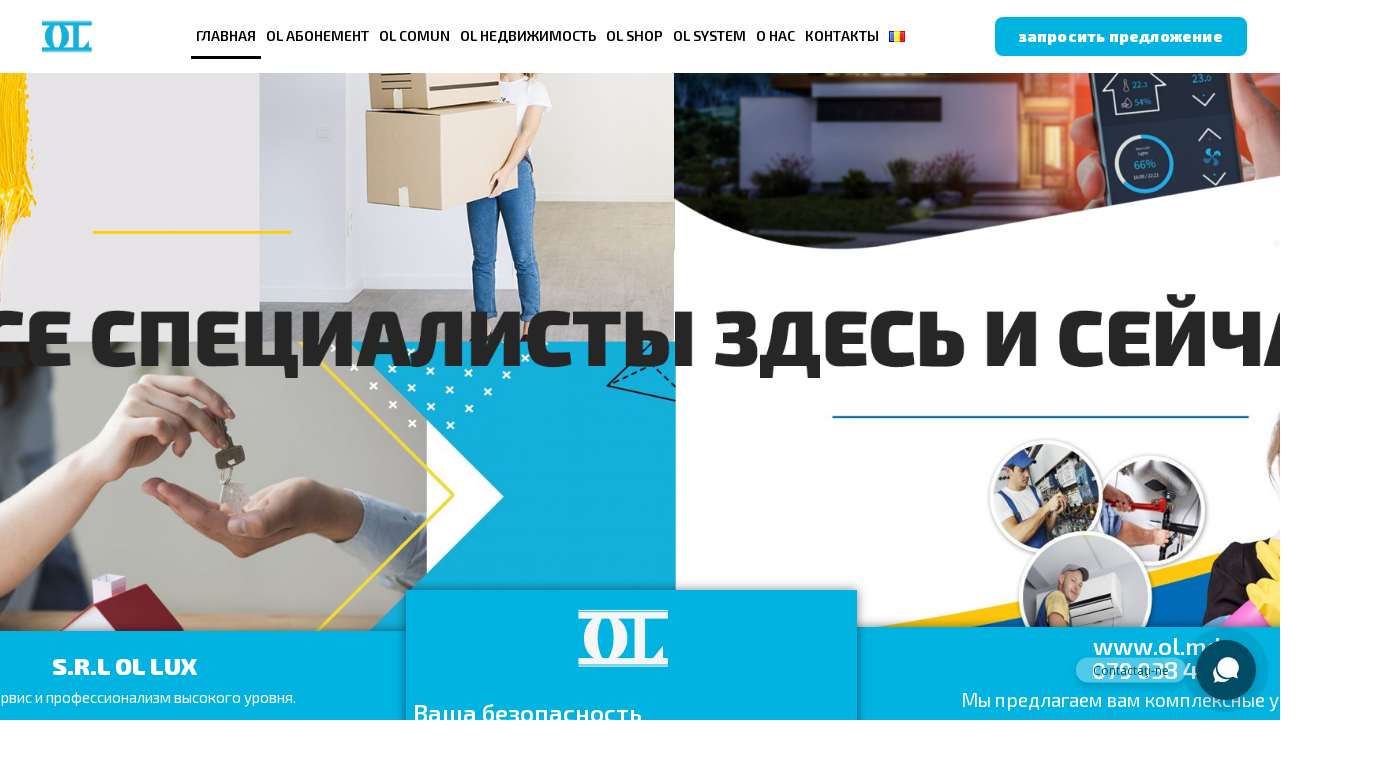

--- FILE ---
content_type: text/html; charset=UTF-8
request_url: https://www.ol.md/ru/%D0%B3%D0%BB%D0%B0%D0%B2%D0%BD%D0%B0%D1%8F/
body_size: 60687
content:
<!DOCTYPE html>
<html lang="ru-RU">
<head>
	<meta charset="UTF-8">
	<meta name="viewport" content="width=device-width, initial-scale=1.0, viewport-fit=cover" />		<meta charset="UTF-8"/>

<meta name="viewport" content="width=device-width, initial-scale=1, maximum-scale=1">


<link rel="pingback" href="https://www.ol.md/xmlrpc.php"/>
    <link rel="shortcut icon" href="https://www.ol.md/wp-content/uploads/2021/04/logo.png" />





<!--[if lt IE 9]>
<script src="https://oss.maxcdn.com/html5shiv/3.7.2/html5shiv.min.js"></script>
<script src="https://oss.maxcdn.com/respond/1.4.2/respond.min.js"></script>
<script src="http://css3-mediaqueries-js.googlecode.com/svn/trunk/css3-mediaqueries.js"></script>
<![endif]--><meta name='robots' content='max-image-preview:large' />

	<!-- This site is optimized with the Yoast SEO plugin v15.6.2 - https://yoast.com/wordpress/plugins/seo/ -->
	<title>O L - Эксперты по недвижимости с быстрым вмешательством и широким спектром профессиональных услуг и работ -</title>
	<meta name="description" content="Electric, electrica, electrice, servicii electrice, lucrari electrice,electrician, 220w. 1000w. electrician in chisinau, electrician Moldova, intretinere electrica, deservire electrica, instalatii electrice, reparatii electrice, proiectare electrica, activitati electrice, specialist electric, lacatus electric, inlocuirea electrica, montarea electrica, lucrari de instalatii electrice, lucrari de constructii pentru electricitate si telecomunicatii, utilaje electrice. Santehnic, santehnica, servicii santehnice, lucrari santehnice, ape ducte, lucrari ape ducte, hidrotehnica, lacatus santehnic, lucrari si instalatii a retelelor de apa si canalizare, instalatii pardosea calda,instalatii caldura, reparatii si schimb a tevilor de canalizare, instalatii de apa rece si calda , instalatii a tevilor reci si calde, montare canalizare, instalare canalizare, instalare calorifere, instalare,robinete, instalare pentru baie, inginer santehnic, lacatus santehnic, consultanta si instalatii a utilajelor echipamentelor santehnice, intretinere cu inlocuirea si deservirea cu reparatia a sistemului de apa canalizare,proiectarea amenajarea santehnice cercetarea si protectia cu executia constructiilor legate cu apa si caldura si canalizare,hidraulice, Interventii rapide, experti in actiuni imobiliare , alarme, deservire, intretinere, reparatii, activitati, gestionare, administrare, servicii, lucrari, constructii, agenti imobiliari, servicii profesioanale, vinzare cumparare imobil, reparatii in credit , lucrari si servicii in credit, spatii in credit leasing, ol.md, ol, 1017600010176, piblicitare tv, design,materiale de constructii, echipamente de constructii, scari,instalarea scarilor, inventar de constructii, instrumente, servicii logistica, paza fizica pe timp de zi si noapte, paza cu arma, consultatii, promovare, reparatii, constructii, constructii in credit, servicii si lucrari cu lemnul sticla metal, echipamente sanitare, servicii sanitre, lucrari de constructii a drumurilor si autosatrazilor si strazilor, activitati anexe transporturi, dezvoltare promovare imobiliare, activitati imobiliare, bunuri imobiliare, agenti imobiliare, inchirierea si exploatarea a bunurilor imobile, constructii case,constructii la cheie, interventii rapide, suport tehnic, Intretinerea inlocuirea corporala si gestionarea administrarea spatiilor locative a apartamentelor si caselor si spatiilor comerciale, intretinera deservire spatiurilor nelocative , amenajarea intretinerea deservirea terenurilor, lucrari de reparatie interioare si exterioare, lucrari de reparatii a sistemului rutier, lucrari de reparatii a terenurilor terase, sudor,svarsic,Instalarea sisteme de securitate , alarme, control acces, sistem antimcendiar, non stop, securitate, usi sectionale, detectoare, recuperare de caldura , tehnica, sisteme de ventiare , deservirea tehnicii a ventilatililor si conditionere si recuperatore de aer , intretinere deservirea accesoarelor, ascensoare, ventilare, conditionere, Intretinere gradini si spatiilor verzi, reparatii intretinere parcari terenuri , intretinere permanenta, gradini si spatii verzi, spatii de relaxare, teren de joaca, teren pentru gospodarie, teren sport, terenuri perfecte, gradina, udare, udare si fertilizare, tundere tufari tundere copaci tundere spatiilor verzi, tunderea garduri vii, intretinerea arbori, intretinerea arbusti, intretinerea plantelor,intretinerea copacilor si tufarelor, insanatosirea copacilor si tufarilor si plantelor, tunderea gardurii vii, indepartarea ramurelor uscate, taieri copaci arbusti arbori, maturarea trasei , maturarea frunzelor, maturarea trotuarelor, spaarea sub presiune a trotuarelor a suprafetelor tari,spalarea terenurilor, Spalarea geamurilor, spalarea fatadelor, spalarea vitrinilor, spalrea geamurilor, spalare sub presiune, spalare suprafetelor tari, spalare chimica, dezinfectie, splare a mobilei, spalarea covoarelor, spaalrea suprafetelor din sticla , spalarea suprafetelor din metal, spalrea si vopsire a suprafetelor din beton piatra aramida, spalarea teracotei si ramurelor, spalrea pervazurilor si pantelor, curatenie, curatenie zi de zi, companie de cleaning, curatenie generala, curatenie cleaning, curatenie dupa reparatie, curatenie oficii, curatenie apartamentelor, curatenie oficiilor si deozitelor,curatenie a terenurilor, curatenie caselor, curatenie in bloc locativ, servicii de calitate, servicii curatenie vile, curatenie pete praf urme, curatenie birouri, curatenie in magazine, curatenie in spatii comerciale, spalare chimica, spalare case, spalare coavoare, spalare garduri, spalare pereti, servicii de curatenie, intretinere de curatenie, curatenia mizeriillor, curatenie dificila, curatenie complexe, general cleaning, curatenie profesionala, cleaning oficii, cleaning spatiilor, cleaning a incaperilor, cleaning complexe, curatenie s spalare a drumurilor, efectuare de salubrizari, curetenie blocuri, curatenie scarilor, maturarea spalrea , curatenie a cutiilor postale, colectarea gunoiului, stergerea prafului, servitoare, deszapezire, deszapezirea terenurilor, deszapezirea zi de zi, deszapezire spatiilor, Servicii de vopsire , vopsire beton , vopsirea fatadei, vopsirea metal, vopsirea lemnului, vopsirea acoperis, vopsirea pardosea, vopsirea cladirelor, vopsirea cu aparate profesionale, vopsire in credit, vopsire pulverizare, pulverizare, vopsirea manual, vopsirea cu rulou, vopsirea locurilor si bardurilor, vopsire de calitate , servicii in credit de vopsire, vopsire profesionala.Logistica, servicii logistice, cazane pe gaze si deservirea si intretinerea Rezervoar apa , sisteme de iregare, tavan respirator, scari de pod, scari pentru case, scari de suit, abonamente , abonamente de intretinere, lucrari profesionale, irigare, rezervor, actiuni rapide, specialisti, proiecte, noutati, promtii, contacte, reduceri, instalare piscine, bazine, instalarea montarea saunei si bai, instalarea pavajului, sptii adiacente, alei, curti, parcari, trotuare, terase, sere si solarii, tiplite, confectionarea sere, spalara si curatenia fintinelor, teren protejat, confectionarea si instalarea usilor gardurilor si porti, montarea acoperislor, apratamente in credit, spatii in credit, locuri de pamint in credit. Электрические, электрические, электротехнические услуги, электротехнические работы, электромонтаж, 220w. 1000w. электрик в кишиневе, электрик Молдовы, электротехническое обслуживание, электротехнические услуги, электромонтаж, ремонт электрооборудования, электродизайн, электротехнические работы, специалист-электрик, электролакировщик, замена электрооборудования, электромонтаж, электромонтажные работы, строительные работы для электроснабжения и телекоммуникаций, электрооборудование. Санитарные, санитарные, санитарные услуги, санитарные работы, водопроводные трубы, водопроводные работы, гидротехнические, санитарный лакатус, работы и монтаж водопроводных и канализационных сетей, установка горячей воды, отопительное оборудование, ремонт и замена канализационных труб, установка горячей и холодной воды, установка горячих и холодных труб, установка сточных вод, установка канализации, установка радиаторов, монтаж, краны, установка ванных комнат, сантехник, консультации и монтаж сантехнического оборудования, обслуживание с заменой и обслуживание с ремонтом системы водоснабжения и канализации, проектирование сантехнического оборудования, исследования и защита с выполнением конструкций, связанных с водой и теплом и сточными водами, гидравлика, Быстрое вмешательство, специалисты по операциям с недвижимостью, сигнализация, обслуживание, техническое обслуживание, ремонт, деятельность, управление, администрирование, услуги, работы, строительство, агенты по недвижимости, профессиональные услуги, продажа, покупка недвижимости, ремонт в кредит, работы и услуги в кредит, помещения в кредит, лизинг, ol. md, ol, 1017600010176, телевизионная реклама, дизайн, строительные материалы, строительное оборудование, лестницы, монтаж лестниц, инвентарь зданий, инструменты, логистические услуги, дневная и ночная физическая охрана, охрана оружия, консультации, продвижение, ремонт, строительство, строительство в кредит, услуги и работы с деревом, стеклом, металлом, санитарное оборудование, санитарные услуги, дорожные и уличные строительные работы, транспортная пристройка, развитие недвижимости, продвижение недвижимости, деятельность в сфере недвижимости, недвижимость, агенты по недвижимости, аренда и эксплуатация недвижимости, строительство домов, строительство &quot;под ключ&quot;, быстрое вмешательство, техническая поддержка, Обслуживание и управление физическим обслуживанием и администрирование арендных площадей квартир и домов и коммерческих площадей, обслуживание и уход за не арендованными площадями, озеленение, уход и обслуживание земли, ремонт внутренних и наружных работ, ремонт дорожной системы, работы по ремонту дорог, террас, сварщик, сварщик, Монтаж охранных систем, сигнализации, контроля доступа, пожарной сигнализации, non stop, охрана, секционные двери, датчики, рекуперация тепла, технические, вентиляционные системы, техническое обслуживание вентиляторов и кондиционеров и рекуператоров воздуха, техническое обслуживание аксессуаров, лифтов, вентиляции, кондиционеров,Уход за садом и зелеными насаждениями, ремонт автостоянки, постоянный уход, сады и зеленые насаждения, зоны отдыха, детская площадка, бытовые угодья, спортивная площадка, идеальные площадки, сад, полив, полив и внесение удобрений, обрезка кустарников, обрезка деревьев, обрезка зеленых насаждений, обрезка живой изгороди, уход за деревьями, уход за кустарниками, уход за растениями, уход за деревьями и кустарниками, обрезка деревьев и кустарников, обрезка живой изгороди, сухое удаление ветвей, обрезка деревьев и кустарников, созревание троп, созревание листьев, созревание тротуаров, подметание под давлением тротуаров твердых поверхностей, мытье земли, Мойка окон, мойка фасадов, мойка окон, мойка стекол, мойка под давлением, мойка твердых поверхностей, химическая мойка, дезинфекция, мойка мебели, мойка ковров, подметание стекол, мойка металлических поверхностей, мойка и окраска поверхностей бетона и арамидного камня, мойка терракоты и веток, мытье подоконников и склонов, уборка, ежедневная уборка, уборочная компания, общая уборка, уборка, уборка после ремонта, уборка офисов, уборка квартир, уборка офисов и офисов, уборка земли, уборка домов, уборка в многоквартирных домах, качественные услуги, услуги по уборке вилл, уборка пылевых пятен, уборка офисов, уборка магазинов, уборка торговых помещений, химическая уборка, уборка домов, уборка ковров, уборка заборов, уборка стен, уборочные услуги, уборка технического обслуживания, уборка беспорядка, сложная уборка, комплексная уборка, генеральная уборка, профессиональная уборка, уборка офисов, уборка помещений, уборка помещений, комплексная уборка, уборка и мытье дорог, проведение санитарных работ, уборка блоков, уборка лестниц, подметание, уборка почтовых ящиков, вывоз мусора, уборка пыли, горничные, уборка снега, уборка снега с площадки, ежедневная уборка снега, уборка снега с помещений,Покраска, покраска бетона, покраска фасада, покраска металла, покраска дерева, покраска крыши, покраска пола, покраска здания, покраска профессиональным оборудованием, покраска в кредит, покраска распылением, распыление, ручная покраска, рулонная покраска, покраска мест и стен, качественная покраска, сервис котлы газовые, покраска в кредит, услуги по профессиональному покрасочным работам.Логистика, логистические услуги,Водяной бак, системы орошения, дыхательный потолок, мансардные лестницы, лестницы для домов, лестницы для апартаментов, абонементы, абонементы на обслуживание, профессиональные работы, орошение, водохранилище, быстрые действия, специалисты, проекты, новости, обещания, контакты, скидки, установка бассейнов, установка сауны и бань, Установка мощения, прилегающих садов, подъездных путей, дворов, автостоянок, тротуаров, террас, теплиц и соляриев, печать, изготовление теплиц, мытье и уборка садов, охраняемых земель, изготовление и установка дверей, заборов и ворот, установка крыш, квартиры в кредит, помещения в кредит, земля в кредит. magazin online, Un alt fapt important este că nu trebuie să angajați un angajat pentru o poziție sau alta sau să căutați un specialist pentru o perioadă, cu OL veți avea toți specialiștii AICI și ACUM. Abonament pentru actiuni si servicii in caz de urgenta profesioniste, actionind ca prima interventie, pentu a reduce riscurile naturale si intretinerea obiectului. Другим важным фактом является то, что Вам не нужно нанимать сотрудника на ту или иную должность или искать специалиста на период, с OL у Вас будут все специалисты ЗДЕСЬ и СЕЙЧАС. Подписка на профессиональные аварийно-спасательные действия и услуги, выполняемые в качестве первого вмешательства, для снижения природных рисков и поддержания объекта в рабочем состоянии. Experti in acțiuni imobiliare cu interventii rapide cu o gama larga de servicii profesioniste Специалисты по операциям с недвижимостью с быстрым вмешательством с широким спектром профессиональных услуг, DE CE OL? Prin colaborarea cu compania noastra va veti convinge de promovarea cu succes a valorilor pe care aceasta isi bazeaza activitatea : profesionalism, incredere, responsabilitate, calitate, ,respect pentru beneficiar, standarde superioare de comportament si performante individuale, clientii putandu-se baza pe noi. Abonament pentru actiuni si servicii in caz de urgenta profesioniste, actionind ca prima interventie, p/u a reduce riscurile naturale si intretinerea. CUM LUCRAM?INTERVENTII, RAPIDE IN ORICE PROBLEMA APARUTALa toate interventii se va apela ori de cite ori e nevoe la numar de telefon Support Tehnic 24/24: +373 78 484 030 pus la dispozitie de catre prestator, perioada de interventie va fi minima, de la apelul dat de catre beneficiar, se va face la minimum timp de la primirea sesizarii, actiuni de deplasarea si constatarea profesionala.• Se va incheia un contract de prestari servicii pe durata de 36 luni,24 luni, 12 luni , cu posibilitate de prelungire. Aceste contracte se pot face in mai multe modalitati de plata.• Materialele se pot pune la dispozitie de catre compania noastra sau achizitionate de beneficiarul lucrarii,• La dorinta ambelor parti se pot include in lista de servicii individuale cit si serviciile cu facturizare de apa si canalizare,solubritate,ascensor, etc, la abonament in folosul cooperarii, ACTIVITATEA INTRETINEREA / REPARATII / INLOCUIRE / CONSTRUIREA Pentru orice problema IN ACTIVITATEA DE INTRETINERE CORPORALA:LUCRARI DE INSTALATII ELECTRICE, INSTALATII SANITARE SI INCALZIRE SI TELECOMUNICATII, INTRETINEREA SI INLOCUIREA SISTEMELOR CU DESERVIRE TEHNICA, LUCRARI DE CONSTRUCTII, SI DEMOLARE SI ZUGRAVELI,ALTE LUCRARI DE INSTALATII PENTRU CONSTRUCTII,CU LUCRARI SPECIALELUCRARI SPECIALE PENTRU CONSTRUCTII,SI MONTARI LUCRARI A DRUMURILOR SI AUTOSTRAZILOR CU DESERVIRE,INTREATINERE LUCRARI DE VOPSIRE MECANIZATA SI MANUALA ACTIVITATI P/U SPALARE USCATA, UMEDA SI CURATENIE ,DEZINFECATRE,CURATENIA CHIMICA A OBIECTE,MATERIALE,ECHIPAMENTE,ACCESOARELUCRARI CU MATERIALE LEMNOASE, STICLA, FIERARARIE, SI ALTELECOLABORARI IN VEDEREA COORDONARII PROCESELOR DE LUCRU– Verificari revizie – Proiectare– Consultatii – Solutii– Devizii – Calcule– Inspectii – Evaluari– Propuneri – Descrieri– Planuri – Suport– Design – Exploatari– Protectii protectii reiesind din experienta, etc. SERVICII UTILE ADMINISTRARE FINANCIARA (servicii contabile)Factura detaliata/ – se va emite lunar si se va trimite prin e-mail , e-factura, transmisa sau va fi depusa in cutia postala. Actualizarea lunara a datelor despre apartamente Calculul cotelor si listelor de intretinere, a cotelor la fondurile de rulment si reparatii, evidenta acestora Intocmirea/ personalizarea listelor lunare de intretinere Detaliere pe moduri de cheltuieli a facturilor, a chitantelor si a altor documente…ADMINISTRARE SI GESTIONAREA– Evidența și perfectarea actelor registrelor tehnice și conturilor contabile– Evidența actelor și registrelor tehnice ale spatiului– Perfectarea tuturor conturilor contabile– Efectuarea și controlul plăților bancare– Semnarea și monitorizarea contractelor cu furnizorii serviciilor comunale și necomunale a spațiului, în vederea deservirii tehnice– Evidența angajatilor, locatarilor– Eliberarea certificatelor– Monitorizarea achitărilor BENEFICII Contractul de întreţinere este un contract cu titlu oneros, în temeiul căruia una din părţi transmite celeilalte proprietatea pe timp de lipse,absente(vacanta,deplasare etc.) Toate aceste activități se desfășoară cu utilaje speciale și cu un personal bine in-struit.Pornind de la aceste tipuri de abonament putem realiza abonamente personalizate, în funcție de cerințele dvs. colaborari in vederea coordonarii proceselor de lucruTarifele percepute pot fi diferite de la un caz la altul.Servicii valabile atât pentru persoanele fizice cât și juridice.Achitarea serviicilor poate fi efectuată cash/transfer bancar/în rate.DESPRE NOI Servicii OL este un complex de servicii in slujba naturii, frumusetii, creativitatii, inovatiei, rafinamentului, elegantei. Servicii OL ofera servicii complete profesionale cu o gama larga de servicii garantate.DETALII: WebSite: www.OL.md FaceBook: www.fb.com/oleavitlux.mdMessenger: www.m.me/oleavitluxInstagram: www.instagram.com/ww.ol.md Email General: info@ol.md Email Vînzări: oleavit-lux@mail.ruCall Center: +373 790 38 441Support Tehnic 24/24: +373 78 484 030 ПОЧЕМУ?Сотрудничая с нашей компанией, Вы убедитесь в успешном продвижении ценностей, на которых основывается ее деятельность: профессионализм, доверие, ответственность, качество, уважение к бенефициару, высокие стандарты поведения и индивидуальная работа, а клиенты могут на нас положиться. Подписка на профессиональные экстренные действия и услуги, выступающие в качестве первого вмешательства, для снижения природных рисков и технического обслуживания.КАК МЫ РАБОТАЛИ?ОПЕРАТИВНОЕ ВМЕШАТЕЛЬСТВО В ЛЮБУЮ ПРОБЛЕМУВсе интервенции будут вызываться по мере необходимости по телефону Технической поддержки 24/24: +373 78 484 030, предоставленной провайдером, период интервенции будет минимальным, начиная с звонка, предоставленного бенефициаром, будет сделан в минимальный срок с момента получения жалобы, действий по перемещению и профессиональной оценке.- Контракт на оказание услуг будет заключен на срок 36 месяцев, 24 месяца, 12 месяцев с возможностью продления. Эти контракты могут быть заключены несколькими способами оплаты.- Материалы могут быть предоставлены нашей компанией или приобретены бенефициаром работы,- По желанию обеих сторон отдельные услуги могут быть включены в перечень услуг, а также услуги по выставлению счетов за воду и канализацию, санитарию, лифт и т.д., по абонементу в интересах сотрудничества,ДЕЯТЕЛЬНОСТЬТЕХНИЧЕСКОЕ ОБСЛУЖИВАНИЕ / РЕМОНТ / ЗАМЕНА / СТРОИТЕЛЬСТВОДля любых проблем при техническом обслуживании:ЭЛЕКТРОМОНТАЖНЫЕ РАБОТЫ,САНТЕХНИКА, ОТОПЛЕНИЕ И ТЕЛЕКОММУНИКАЦИИ,ТЕХНИЧЕСКОЕ ОБСЛУЖИВАНИЕ И ЗАМЕНА СИСТЕМ ТЕХНИЧЕСКОГО ОБСЛУЖИВАНИЯ,СТРОИТЕЛЬНЫЕ РАБОТЫ, СНОС И ПОКРАСКА,ДРУГИЕ СТРОИТЕЛЬНЫЕ РАБОТЫ, СО СПЕЦИАЛЬНЫМИ РАБОТАМИСПЕЦИАЛЬНЫЕ СТРОИТЕЛЬНЫЕ РАБОТЫ И УСТАНОВКИДОРОЖНЫЕ И АВТОДОРОЖНЫЕ РАБОТЫ С ОБСЛУЖИВАНИЕМ, РЕМОНТОММЕХАНИЧЕСКИЕ И РУЧНЫЕ РАБОТЫХИМЧИСТКА, ВЛАЖНАЯ УБОРКА И ДЕЗИНФЕКЦИЯ,ХИМИЧЕСКАЯ ОЧИСТКА ОБЪЕКТОВ, МАТЕРИАЛОВ, ОБОРУДОВАНИЯ, АКСЕССУАРОВРАБОТА С ДЕРЕВЯННЫМИ МАТЕРИАЛАМИ, СТЕКЛОМ, ЖЕЛЕЗНЫМИ ИЗДЕЛИЯМИ И ДР.СОТРУДНИЧЕСТВО В КООРДИНАЦИИ РАБОЧИХ ПРОЦЕССОВ- Капитальный ремонт - Дизайн- Консультации - Решения- Оценки - Расчёты- Инспекции - Оценки- Предложения - Описания- Планы - Поддержка- Дизайн - Операции- Защиты защита на основе опыта и т.д.ПОЛЕЗНЫЕ СЕРВИСЫФИНАНСОВОЕ УПРАВЛЕНИЕ (бухгалтерские услуги)Детализированный счет/ - будет выставляться ежемесячно и будет отправлен по электронной почте, электронным счетам, передан или будет внесен в почтовый ящик. Ежемесячное обновление данных о квартирах Расчет тарифов на содержание и списков, тарифов на оборотные средства и ремонтный фонд, а также их учет Подготовка/настройка ежемесячных списков на содержание Подробная информация о счетах-фактурах, квитанциях и других документах в соответствии с видом расходов....АДМИНИСТРАЦИЯ И УПРАВЛЕНИЕ- Запись и заполнение технических регистров и счетов- Отслеживание технических записей и реестров помещений- Завершение всех бухгалтерских счетов- Осуществление и контроль банковских платежей- подписание и мониторинг договоров с поставщиками коммунальных и некоммунальных услуг на техническое обслуживание помещений- Ведение учета сотрудников и арендаторов- Выдача сертификатов- Мониторинг платежейBENEFITSДоговор об обслуживании - это договор за плату, по которому одна сторона передает имущество другой стороне во время отсутствия, прогулов (отпусков, путешествий и т.д.).Все эти мероприятия проводятся со специальной техникой и хорошо обученным персоналом.На основе этих типов подписок мы можем сделать заказные подписки в соответствии с вашими требованиями. Совместная работа для координации рабочих процессовТарифы могут отличаться в каждом конкретном случае.Услуги доступны как для частных лиц, так и для компаний.Оплата услуг может быть произведена наличными/банковским переводом/в рассрочку.ОТКРЫТОЕ ИСПОЛЬЗОВАНИЕ СШАOL Services - это комплекс услуг на службе природы, красоты, творчества, инноваций, утонченности, элегантности. OL Services предлагает полный спектр профессиональных услуг с широким спектром гарантированных услуг.ДЕТАЛИ:Веб-сайт: www.OL.mdFaceBook: www.fb.com/oleavitlux.mdВестник: www.m.me/oleavitluxИнстаграмма: www.instagram.com/ww.ol.mdОбщий электронный адрес: info@ol.md Продажи по электронной почте: oleavit-lux@mail.ruИнформационный центр: +373 790 38 441Техническая поддержка 24/24: +373 78 484 030 Prin colaborarea cu compania noastra va veti convinge de promovarea cu succes avalorilor pe care aceasta isi bazeaza activitatea profesionalism, incredere,responsabilitate, calitate, , respect pentru beneficiar, standarde superioare decomportament si performante individuale, clientii putandu se baza pe noi. Abonamentpentru actiuni si servicii in caz de urgenta profesioniste, actionind ca prima interventie, pentu a reduce riscurile naturale si intretinerea obictului.Un alt fapt important este că nu trebuie să angajați un angajat pentru o poziție sau alta sau să căutați un specialist pentru o perioadă, cu OL veți avea toți specialiștii AICI și ACUM. Сотрудничая с нашей компанией, Вы убедитесь в успешном продвиженииценности, на которых строится ее деятельность, профессионализм, доверие,ответственность, качество, уважение к бенефициару, высокие стандартыиндивидуальное поведение и производительность, и клиенты могут на нас положиться. Подпискадля профессиональных экстренных действий и услуг, действующих в качестве первого вмешательства, для снижения природных рисков и обслуживания объекта. Другим важным фактом является то, что Вам не нужно нанимать работника на ту или иную должность или искать специалиста на период, с OL Вы будете иметь всех специалистов ЗДЕСЬ и СЕЙЧАС. OLEAVIT LUX” SRL Adresa jururidică Moldova, or.Chisinau str.Calea Iesilor 49/5 of 3 Adresa descarcare Moldova, or.Chisinau str.Calea Mosilor 3 Cont.MD11ML000000002251704101 BC”Moldinconbank”SA fil.”Stabil” Chisinau bd.Mircea cel Batrin 2 MOLDMD2x300 C/F1017600010176 Cod.TVA 0508219 Email: info@ol.md, sales@ol.md, IDNO 1017600010176Statut ActivaData inregistrarii 28 februarie 2017Adresa fizica str. Calea Moșilor, 3, Chișinău, MD2024Adresa juridica mun. Chişinău, sec. Buiucani, str. Calea Ieşilor, 49/5, of. 3 restaurarea mobilei lemnului lucrari cu lemnul lucrari cu furnitura servicii de montare furnitura" />
	<meta name="robots" content="index, follow, max-snippet:-1, max-image-preview:large, max-video-preview:-1" />
	<link rel="canonical" href="https://www.ol.md/ru/главная/" />
	<meta property="og:locale" content="ru_RU" />
	<meta property="og:locale:alternate" content="ro_RO" />
	<meta property="og:type" content="website" />
	<meta property="og:title" content="O L - Эксперты по недвижимости с быстрым вмешательством и широким спектром профессиональных услуг и работ -" />
	<meta property="og:description" content="Electric, electrica, electrice, servicii electrice, lucrari electrice,electrician, 220w. 1000w. electrician in chisinau, electrician Moldova, intretinere electrica, deservire electrica, instalatii electrice, reparatii electrice, proiectare electrica, activitati electrice, specialist electric, lacatus electric, inlocuirea electrica, montarea electrica, lucrari de instalatii electrice, lucrari de constructii pentru electricitate si telecomunicatii, utilaje electrice. Santehnic, santehnica, servicii santehnice, lucrari santehnice, ape ducte, lucrari ape ducte, hidrotehnica, lacatus santehnic, lucrari si instalatii a retelelor de apa si canalizare, instalatii pardosea calda,instalatii caldura, reparatii si schimb a tevilor de canalizare, instalatii de apa rece si calda , instalatii a tevilor reci si calde, montare canalizare, instalare canalizare, instalare calorifere, instalare,robinete, instalare pentru baie, inginer santehnic, lacatus santehnic, consultanta si instalatii a utilajelor echipamentelor santehnice, intretinere cu inlocuirea si deservirea cu reparatia a sistemului de apa canalizare,proiectarea amenajarea santehnice cercetarea si protectia cu executia constructiilor legate cu apa si caldura si canalizare,hidraulice, Interventii rapide, experti in actiuni imobiliare , alarme, deservire, intretinere, reparatii, activitati, gestionare, administrare, servicii, lucrari, constructii, agenti imobiliari, servicii profesioanale, vinzare cumparare imobil, reparatii in credit , lucrari si servicii in credit, spatii in credit leasing, ol.md, ol, 1017600010176, piblicitare tv, design,materiale de constructii, echipamente de constructii, scari,instalarea scarilor, inventar de constructii, instrumente, servicii logistica, paza fizica pe timp de zi si noapte, paza cu arma, consultatii, promovare, reparatii, constructii, constructii in credit, servicii si lucrari cu lemnul sticla metal, echipamente sanitare, servicii sanitre, lucrari de constructii a drumurilor si autosatrazilor si strazilor, activitati anexe transporturi, dezvoltare promovare imobiliare, activitati imobiliare, bunuri imobiliare, agenti imobiliare, inchirierea si exploatarea a bunurilor imobile, constructii case,constructii la cheie, interventii rapide, suport tehnic, Intretinerea inlocuirea corporala si gestionarea administrarea spatiilor locative a apartamentelor si caselor si spatiilor comerciale, intretinera deservire spatiurilor nelocative , amenajarea intretinerea deservirea terenurilor, lucrari de reparatie interioare si exterioare, lucrari de reparatii a sistemului rutier, lucrari de reparatii a terenurilor terase, sudor,svarsic,Instalarea sisteme de securitate , alarme, control acces, sistem antimcendiar, non stop, securitate, usi sectionale, detectoare, recuperare de caldura , tehnica, sisteme de ventiare , deservirea tehnicii a ventilatililor si conditionere si recuperatore de aer , intretinere deservirea accesoarelor, ascensoare, ventilare, conditionere, Intretinere gradini si spatiilor verzi, reparatii intretinere parcari terenuri , intretinere permanenta, gradini si spatii verzi, spatii de relaxare, teren de joaca, teren pentru gospodarie, teren sport, terenuri perfecte, gradina, udare, udare si fertilizare, tundere tufari tundere copaci tundere spatiilor verzi, tunderea garduri vii, intretinerea arbori, intretinerea arbusti, intretinerea plantelor,intretinerea copacilor si tufarelor, insanatosirea copacilor si tufarilor si plantelor, tunderea gardurii vii, indepartarea ramurelor uscate, taieri copaci arbusti arbori, maturarea trasei , maturarea frunzelor, maturarea trotuarelor, spaarea sub presiune a trotuarelor a suprafetelor tari,spalarea terenurilor, Spalarea geamurilor, spalarea fatadelor, spalarea vitrinilor, spalrea geamurilor, spalare sub presiune, spalare suprafetelor tari, spalare chimica, dezinfectie, splare a mobilei, spalarea covoarelor, spaalrea suprafetelor din sticla , spalarea suprafetelor din metal, spalrea si vopsire a suprafetelor din beton piatra aramida, spalarea teracotei si ramurelor, spalrea pervazurilor si pantelor, curatenie, curatenie zi de zi, companie de cleaning, curatenie generala, curatenie cleaning, curatenie dupa reparatie, curatenie oficii, curatenie apartamentelor, curatenie oficiilor si deozitelor,curatenie a terenurilor, curatenie caselor, curatenie in bloc locativ, servicii de calitate, servicii curatenie vile, curatenie pete praf urme, curatenie birouri, curatenie in magazine, curatenie in spatii comerciale, spalare chimica, spalare case, spalare coavoare, spalare garduri, spalare pereti, servicii de curatenie, intretinere de curatenie, curatenia mizeriillor, curatenie dificila, curatenie complexe, general cleaning, curatenie profesionala, cleaning oficii, cleaning spatiilor, cleaning a incaperilor, cleaning complexe, curatenie s spalare a drumurilor, efectuare de salubrizari, curetenie blocuri, curatenie scarilor, maturarea spalrea , curatenie a cutiilor postale, colectarea gunoiului, stergerea prafului, servitoare, deszapezire, deszapezirea terenurilor, deszapezirea zi de zi, deszapezire spatiilor, Servicii de vopsire , vopsire beton , vopsirea fatadei, vopsirea metal, vopsirea lemnului, vopsirea acoperis, vopsirea pardosea, vopsirea cladirelor, vopsirea cu aparate profesionale, vopsire in credit, vopsire pulverizare, pulverizare, vopsirea manual, vopsirea cu rulou, vopsirea locurilor si bardurilor, vopsire de calitate , servicii in credit de vopsire, vopsire profesionala.Logistica, servicii logistice, cazane pe gaze si deservirea si intretinerea Rezervoar apa , sisteme de iregare, tavan respirator, scari de pod, scari pentru case, scari de suit, abonamente , abonamente de intretinere, lucrari profesionale, irigare, rezervor, actiuni rapide, specialisti, proiecte, noutati, promtii, contacte, reduceri, instalare piscine, bazine, instalarea montarea saunei si bai, instalarea pavajului, sptii adiacente, alei, curti, parcari, trotuare, terase, sere si solarii, tiplite, confectionarea sere, spalara si curatenia fintinelor, teren protejat, confectionarea si instalarea usilor gardurilor si porti, montarea acoperislor, apratamente in credit, spatii in credit, locuri de pamint in credit. Электрические, электрические, электротехнические услуги, электротехнические работы, электромонтаж, 220w. 1000w. электрик в кишиневе, электрик Молдовы, электротехническое обслуживание, электротехнические услуги, электромонтаж, ремонт электрооборудования, электродизайн, электротехнические работы, специалист-электрик, электролакировщик, замена электрооборудования, электромонтаж, электромонтажные работы, строительные работы для электроснабжения и телекоммуникаций, электрооборудование. Санитарные, санитарные, санитарные услуги, санитарные работы, водопроводные трубы, водопроводные работы, гидротехнические, санитарный лакатус, работы и монтаж водопроводных и канализационных сетей, установка горячей воды, отопительное оборудование, ремонт и замена канализационных труб, установка горячей и холодной воды, установка горячих и холодных труб, установка сточных вод, установка канализации, установка радиаторов, монтаж, краны, установка ванных комнат, сантехник, консультации и монтаж сантехнического оборудования, обслуживание с заменой и обслуживание с ремонтом системы водоснабжения и канализации, проектирование сантехнического оборудования, исследования и защита с выполнением конструкций, связанных с водой и теплом и сточными водами, гидравлика, Быстрое вмешательство, специалисты по операциям с недвижимостью, сигнализация, обслуживание, техническое обслуживание, ремонт, деятельность, управление, администрирование, услуги, работы, строительство, агенты по недвижимости, профессиональные услуги, продажа, покупка недвижимости, ремонт в кредит, работы и услуги в кредит, помещения в кредит, лизинг, ol. md, ol, 1017600010176, телевизионная реклама, дизайн, строительные материалы, строительное оборудование, лестницы, монтаж лестниц, инвентарь зданий, инструменты, логистические услуги, дневная и ночная физическая охрана, охрана оружия, консультации, продвижение, ремонт, строительство, строительство в кредит, услуги и работы с деревом, стеклом, металлом, санитарное оборудование, санитарные услуги, дорожные и уличные строительные работы, транспортная пристройка, развитие недвижимости, продвижение недвижимости, деятельность в сфере недвижимости, недвижимость, агенты по недвижимости, аренда и эксплуатация недвижимости, строительство домов, строительство &quot;под ключ&quot;, быстрое вмешательство, техническая поддержка, Обслуживание и управление физическим обслуживанием и администрирование арендных площадей квартир и домов и коммерческих площадей, обслуживание и уход за не арендованными площадями, озеленение, уход и обслуживание земли, ремонт внутренних и наружных работ, ремонт дорожной системы, работы по ремонту дорог, террас, сварщик, сварщик, Монтаж охранных систем, сигнализации, контроля доступа, пожарной сигнализации, non stop, охрана, секционные двери, датчики, рекуперация тепла, технические, вентиляционные системы, техническое обслуживание вентиляторов и кондиционеров и рекуператоров воздуха, техническое обслуживание аксессуаров, лифтов, вентиляции, кондиционеров,Уход за садом и зелеными насаждениями, ремонт автостоянки, постоянный уход, сады и зеленые насаждения, зоны отдыха, детская площадка, бытовые угодья, спортивная площадка, идеальные площадки, сад, полив, полив и внесение удобрений, обрезка кустарников, обрезка деревьев, обрезка зеленых насаждений, обрезка живой изгороди, уход за деревьями, уход за кустарниками, уход за растениями, уход за деревьями и кустарниками, обрезка деревьев и кустарников, обрезка живой изгороди, сухое удаление ветвей, обрезка деревьев и кустарников, созревание троп, созревание листьев, созревание тротуаров, подметание под давлением тротуаров твердых поверхностей, мытье земли, Мойка окон, мойка фасадов, мойка окон, мойка стекол, мойка под давлением, мойка твердых поверхностей, химическая мойка, дезинфекция, мойка мебели, мойка ковров, подметание стекол, мойка металлических поверхностей, мойка и окраска поверхностей бетона и арамидного камня, мойка терракоты и веток, мытье подоконников и склонов, уборка, ежедневная уборка, уборочная компания, общая уборка, уборка, уборка после ремонта, уборка офисов, уборка квартир, уборка офисов и офисов, уборка земли, уборка домов, уборка в многоквартирных домах, качественные услуги, услуги по уборке вилл, уборка пылевых пятен, уборка офисов, уборка магазинов, уборка торговых помещений, химическая уборка, уборка домов, уборка ковров, уборка заборов, уборка стен, уборочные услуги, уборка технического обслуживания, уборка беспорядка, сложная уборка, комплексная уборка, генеральная уборка, профессиональная уборка, уборка офисов, уборка помещений, уборка помещений, комплексная уборка, уборка и мытье дорог, проведение санитарных работ, уборка блоков, уборка лестниц, подметание, уборка почтовых ящиков, вывоз мусора, уборка пыли, горничные, уборка снега, уборка снега с площадки, ежедневная уборка снега, уборка снега с помещений,Покраска, покраска бетона, покраска фасада, покраска металла, покраска дерева, покраска крыши, покраска пола, покраска здания, покраска профессиональным оборудованием, покраска в кредит, покраска распылением, распыление, ручная покраска, рулонная покраска, покраска мест и стен, качественная покраска, сервис котлы газовые, покраска в кредит, услуги по профессиональному покрасочным работам.Логистика, логистические услуги,Водяной бак, системы орошения, дыхательный потолок, мансардные лестницы, лестницы для домов, лестницы для апартаментов, абонементы, абонементы на обслуживание, профессиональные работы, орошение, водохранилище, быстрые действия, специалисты, проекты, новости, обещания, контакты, скидки, установка бассейнов, установка сауны и бань, Установка мощения, прилегающих садов, подъездных путей, дворов, автостоянок, тротуаров, террас, теплиц и соляриев, печать, изготовление теплиц, мытье и уборка садов, охраняемых земель, изготовление и установка дверей, заборов и ворот, установка крыш, квартиры в кредит, помещения в кредит, земля в кредит. magazin online, Un alt fapt important este că nu trebuie să angajați un angajat pentru o poziție sau alta sau să căutați un specialist pentru o perioadă, cu OL veți avea toți specialiștii AICI și ACUM. Abonament pentru actiuni si servicii in caz de urgenta profesioniste, actionind ca prima interventie, pentu a reduce riscurile naturale si intretinerea obiectului. Другим важным фактом является то, что Вам не нужно нанимать сотрудника на ту или иную должность или искать специалиста на период, с OL у Вас будут все специалисты ЗДЕСЬ и СЕЙЧАС. Подписка на профессиональные аварийно-спасательные действия и услуги, выполняемые в качестве первого вмешательства, для снижения природных рисков и поддержания объекта в рабочем состоянии. Experti in acțiuni imobiliare cu interventii rapide cu o gama larga de servicii profesioniste Специалисты по операциям с недвижимостью с быстрым вмешательством с широким спектром профессиональных услуг, DE CE OL? Prin colaborarea cu compania noastra va veti convinge de promovarea cu succes a valorilor pe care aceasta isi bazeaza activitatea : profesionalism, incredere, responsabilitate, calitate, ,respect pentru beneficiar, standarde superioare de comportament si performante individuale, clientii putandu-se baza pe noi. Abonament pentru actiuni si servicii in caz de urgenta profesioniste, actionind ca prima interventie, p/u a reduce riscurile naturale si intretinerea. CUM LUCRAM?INTERVENTII, RAPIDE IN ORICE PROBLEMA APARUTALa toate interventii se va apela ori de cite ori e nevoe la numar de telefon Support Tehnic 24/24: +373 78 484 030 pus la dispozitie de catre prestator, perioada de interventie va fi minima, de la apelul dat de catre beneficiar, se va face la minimum timp de la primirea sesizarii, actiuni de deplasarea si constatarea profesionala.• Se va incheia un contract de prestari servicii pe durata de 36 luni,24 luni, 12 luni , cu posibilitate de prelungire. Aceste contracte se pot face in mai multe modalitati de plata.• Materialele se pot pune la dispozitie de catre compania noastra sau achizitionate de beneficiarul lucrarii,• La dorinta ambelor parti se pot include in lista de servicii individuale cit si serviciile cu facturizare de apa si canalizare,solubritate,ascensor, etc, la abonament in folosul cooperarii, ACTIVITATEA INTRETINEREA / REPARATII / INLOCUIRE / CONSTRUIREA Pentru orice problema IN ACTIVITATEA DE INTRETINERE CORPORALA:LUCRARI DE INSTALATII ELECTRICE, INSTALATII SANITARE SI INCALZIRE SI TELECOMUNICATII, INTRETINEREA SI INLOCUIREA SISTEMELOR CU DESERVIRE TEHNICA, LUCRARI DE CONSTRUCTII, SI DEMOLARE SI ZUGRAVELI,ALTE LUCRARI DE INSTALATII PENTRU CONSTRUCTII,CU LUCRARI SPECIALELUCRARI SPECIALE PENTRU CONSTRUCTII,SI MONTARI LUCRARI A DRUMURILOR SI AUTOSTRAZILOR CU DESERVIRE,INTREATINERE LUCRARI DE VOPSIRE MECANIZATA SI MANUALA ACTIVITATI P/U SPALARE USCATA, UMEDA SI CURATENIE ,DEZINFECATRE,CURATENIA CHIMICA A OBIECTE,MATERIALE,ECHIPAMENTE,ACCESOARELUCRARI CU MATERIALE LEMNOASE, STICLA, FIERARARIE, SI ALTELECOLABORARI IN VEDEREA COORDONARII PROCESELOR DE LUCRU– Verificari revizie – Proiectare– Consultatii – Solutii– Devizii – Calcule– Inspectii – Evaluari– Propuneri – Descrieri– Planuri – Suport– Design – Exploatari– Protectii protectii reiesind din experienta, etc. SERVICII UTILE ADMINISTRARE FINANCIARA (servicii contabile)Factura detaliata/ – se va emite lunar si se va trimite prin e-mail , e-factura, transmisa sau va fi depusa in cutia postala. Actualizarea lunara a datelor despre apartamente Calculul cotelor si listelor de intretinere, a cotelor la fondurile de rulment si reparatii, evidenta acestora Intocmirea/ personalizarea listelor lunare de intretinere Detaliere pe moduri de cheltuieli a facturilor, a chitantelor si a altor documente…ADMINISTRARE SI GESTIONAREA– Evidența și perfectarea actelor registrelor tehnice și conturilor contabile– Evidența actelor și registrelor tehnice ale spatiului– Perfectarea tuturor conturilor contabile– Efectuarea și controlul plăților bancare– Semnarea și monitorizarea contractelor cu furnizorii serviciilor comunale și necomunale a spațiului, în vederea deservirii tehnice– Evidența angajatilor, locatarilor– Eliberarea certificatelor– Monitorizarea achitărilor BENEFICII Contractul de întreţinere este un contract cu titlu oneros, în temeiul căruia una din părţi transmite celeilalte proprietatea pe timp de lipse,absente(vacanta,deplasare etc.) Toate aceste activități se desfășoară cu utilaje speciale și cu un personal bine in-struit.Pornind de la aceste tipuri de abonament putem realiza abonamente personalizate, în funcție de cerințele dvs. colaborari in vederea coordonarii proceselor de lucruTarifele percepute pot fi diferite de la un caz la altul.Servicii valabile atât pentru persoanele fizice cât și juridice.Achitarea serviicilor poate fi efectuată cash/transfer bancar/în rate.DESPRE NOI Servicii OL este un complex de servicii in slujba naturii, frumusetii, creativitatii, inovatiei, rafinamentului, elegantei. Servicii OL ofera servicii complete profesionale cu o gama larga de servicii garantate.DETALII: WebSite: www.OL.md FaceBook: www.fb.com/oleavitlux.mdMessenger: www.m.me/oleavitluxInstagram: www.instagram.com/ww.ol.md Email General: info@ol.md Email Vînzări: oleavit-lux@mail.ruCall Center: +373 790 38 441Support Tehnic 24/24: +373 78 484 030 ПОЧЕМУ?Сотрудничая с нашей компанией, Вы убедитесь в успешном продвижении ценностей, на которых основывается ее деятельность: профессионализм, доверие, ответственность, качество, уважение к бенефициару, высокие стандарты поведения и индивидуальная работа, а клиенты могут на нас положиться. Подписка на профессиональные экстренные действия и услуги, выступающие в качестве первого вмешательства, для снижения природных рисков и технического обслуживания.КАК МЫ РАБОТАЛИ?ОПЕРАТИВНОЕ ВМЕШАТЕЛЬСТВО В ЛЮБУЮ ПРОБЛЕМУВсе интервенции будут вызываться по мере необходимости по телефону Технической поддержки 24/24: +373 78 484 030, предоставленной провайдером, период интервенции будет минимальным, начиная с звонка, предоставленного бенефициаром, будет сделан в минимальный срок с момента получения жалобы, действий по перемещению и профессиональной оценке.- Контракт на оказание услуг будет заключен на срок 36 месяцев, 24 месяца, 12 месяцев с возможностью продления. Эти контракты могут быть заключены несколькими способами оплаты.- Материалы могут быть предоставлены нашей компанией или приобретены бенефициаром работы,- По желанию обеих сторон отдельные услуги могут быть включены в перечень услуг, а также услуги по выставлению счетов за воду и канализацию, санитарию, лифт и т.д., по абонементу в интересах сотрудничества,ДЕЯТЕЛЬНОСТЬТЕХНИЧЕСКОЕ ОБСЛУЖИВАНИЕ / РЕМОНТ / ЗАМЕНА / СТРОИТЕЛЬСТВОДля любых проблем при техническом обслуживании:ЭЛЕКТРОМОНТАЖНЫЕ РАБОТЫ,САНТЕХНИКА, ОТОПЛЕНИЕ И ТЕЛЕКОММУНИКАЦИИ,ТЕХНИЧЕСКОЕ ОБСЛУЖИВАНИЕ И ЗАМЕНА СИСТЕМ ТЕХНИЧЕСКОГО ОБСЛУЖИВАНИЯ,СТРОИТЕЛЬНЫЕ РАБОТЫ, СНОС И ПОКРАСКА,ДРУГИЕ СТРОИТЕЛЬНЫЕ РАБОТЫ, СО СПЕЦИАЛЬНЫМИ РАБОТАМИСПЕЦИАЛЬНЫЕ СТРОИТЕЛЬНЫЕ РАБОТЫ И УСТАНОВКИДОРОЖНЫЕ И АВТОДОРОЖНЫЕ РАБОТЫ С ОБСЛУЖИВАНИЕМ, РЕМОНТОММЕХАНИЧЕСКИЕ И РУЧНЫЕ РАБОТЫХИМЧИСТКА, ВЛАЖНАЯ УБОРКА И ДЕЗИНФЕКЦИЯ,ХИМИЧЕСКАЯ ОЧИСТКА ОБЪЕКТОВ, МАТЕРИАЛОВ, ОБОРУДОВАНИЯ, АКСЕССУАРОВРАБОТА С ДЕРЕВЯННЫМИ МАТЕРИАЛАМИ, СТЕКЛОМ, ЖЕЛЕЗНЫМИ ИЗДЕЛИЯМИ И ДР.СОТРУДНИЧЕСТВО В КООРДИНАЦИИ РАБОЧИХ ПРОЦЕССОВ- Капитальный ремонт - Дизайн- Консультации - Решения- Оценки - Расчёты- Инспекции - Оценки- Предложения - Описания- Планы - Поддержка- Дизайн - Операции- Защиты защита на основе опыта и т.д.ПОЛЕЗНЫЕ СЕРВИСЫФИНАНСОВОЕ УПРАВЛЕНИЕ (бухгалтерские услуги)Детализированный счет/ - будет выставляться ежемесячно и будет отправлен по электронной почте, электронным счетам, передан или будет внесен в почтовый ящик. Ежемесячное обновление данных о квартирах Расчет тарифов на содержание и списков, тарифов на оборотные средства и ремонтный фонд, а также их учет Подготовка/настройка ежемесячных списков на содержание Подробная информация о счетах-фактурах, квитанциях и других документах в соответствии с видом расходов....АДМИНИСТРАЦИЯ И УПРАВЛЕНИЕ- Запись и заполнение технических регистров и счетов- Отслеживание технических записей и реестров помещений- Завершение всех бухгалтерских счетов- Осуществление и контроль банковских платежей- подписание и мониторинг договоров с поставщиками коммунальных и некоммунальных услуг на техническое обслуживание помещений- Ведение учета сотрудников и арендаторов- Выдача сертификатов- Мониторинг платежейBENEFITSДоговор об обслуживании - это договор за плату, по которому одна сторона передает имущество другой стороне во время отсутствия, прогулов (отпусков, путешествий и т.д.).Все эти мероприятия проводятся со специальной техникой и хорошо обученным персоналом.На основе этих типов подписок мы можем сделать заказные подписки в соответствии с вашими требованиями. Совместная работа для координации рабочих процессовТарифы могут отличаться в каждом конкретном случае.Услуги доступны как для частных лиц, так и для компаний.Оплата услуг может быть произведена наличными/банковским переводом/в рассрочку.ОТКРЫТОЕ ИСПОЛЬЗОВАНИЕ СШАOL Services - это комплекс услуг на службе природы, красоты, творчества, инноваций, утонченности, элегантности. OL Services предлагает полный спектр профессиональных услуг с широким спектром гарантированных услуг.ДЕТАЛИ:Веб-сайт: www.OL.mdFaceBook: www.fb.com/oleavitlux.mdВестник: www.m.me/oleavitluxИнстаграмма: www.instagram.com/ww.ol.mdОбщий электронный адрес: info@ol.md Продажи по электронной почте: oleavit-lux@mail.ruИнформационный центр: +373 790 38 441Техническая поддержка 24/24: +373 78 484 030 Prin colaborarea cu compania noastra va veti convinge de promovarea cu succes avalorilor pe care aceasta isi bazeaza activitatea profesionalism, incredere,responsabilitate, calitate, , respect pentru beneficiar, standarde superioare decomportament si performante individuale, clientii putandu se baza pe noi. Abonamentpentru actiuni si servicii in caz de urgenta profesioniste, actionind ca prima interventie, pentu a reduce riscurile naturale si intretinerea obictului.Un alt fapt important este că nu trebuie să angajați un angajat pentru o poziție sau alta sau să căutați un specialist pentru o perioadă, cu OL veți avea toți specialiștii AICI și ACUM. Сотрудничая с нашей компанией, Вы убедитесь в успешном продвиженииценности, на которых строится ее деятельность, профессионализм, доверие,ответственность, качество, уважение к бенефициару, высокие стандартыиндивидуальное поведение и производительность, и клиенты могут на нас положиться. Подпискадля профессиональных экстренных действий и услуг, действующих в качестве первого вмешательства, для снижения природных рисков и обслуживания объекта. Другим важным фактом является то, что Вам не нужно нанимать работника на ту или иную должность или искать специалиста на период, с OL Вы будете иметь всех специалистов ЗДЕСЬ и СЕЙЧАС. OLEAVIT LUX” SRL Adresa jururidică Moldova, or.Chisinau str.Calea Iesilor 49/5 of 3 Adresa descarcare Moldova, or.Chisinau str.Calea Mosilor 3 Cont.MD11ML000000002251704101 BC”Moldinconbank”SA fil.”Stabil” Chisinau bd.Mircea cel Batrin 2 MOLDMD2x300 C/F1017600010176 Cod.TVA 0508219 Email: info@ol.md, sales@ol.md, IDNO 1017600010176Statut ActivaData inregistrarii 28 februarie 2017Adresa fizica str. Calea Moșilor, 3, Chișinău, MD2024Adresa juridica mun. Chişinău, sec. Buiucani, str. Calea Ieşilor, 49/5, of. 3 restaurarea mobilei lemnului lucrari cu lemnul lucrari cu furnitura servicii de montare furnitura" />
	<meta property="og:url" content="https://www.ol.md/ru/главная/" />
	<meta property="og:site_name" content="O L | Эксперты по операциям с недвижимостью с быстрым вмешательством с широким спектром услуг и профессиональных работ" />
	<meta property="article:publisher" content="https://www.facebook.com/oleavitlux.md" />
	<meta property="article:modified_time" content="2024-06-21T09:39:16+00:00" />
	<meta property="og:image" content="https://www.ol.md/wp-content/uploads/2023/04/logo-цршеу-595x595.png" />
	<meta name="twitter:card" content="summary_large_image" />
	<meta name="twitter:label1" content="Примерное время для чтения">
	<meta name="twitter:data1" content="10 минут">
	<script type="application/ld+json" class="yoast-schema-graph">{"@context":"https://schema.org","@graph":[{"@type":"Organization","@id":"https://www.ol.md/#organization","name":"O L - Experti in ac\u021biuni imobiliare cu interventii rapide si o gama larga de servicii profesioniste","url":"https://www.ol.md/","sameAs":["https://www.facebook.com/oleavitlux.md","https://www.instagram.com/ww.ol.md/"],"logo":{"@type":"ImageObject","@id":"https://www.ol.md/#logo","inLanguage":"ru-RU","url":"https://www.ol.md/wp-content/uploads/2020/11/cropped-logo-5x5-transparent-1-1.png","width":512,"height":512,"caption":"O L - Experti in ac\u021biuni imobiliare cu interventii rapide si o gama larga de servicii profesioniste"},"image":{"@id":"https://www.ol.md/#logo"}},{"@type":"WebSite","@id":"https://www.ol.md/#website","url":"https://www.ol.md/","name":"O L | Experti in ac\u021biuni imobiliare cu interventii rapide cu o gama larga de servicii profesioniste","description":"Un OPERATOR pentru a le face pe TOATE !","publisher":{"@id":"https://www.ol.md/#organization"},"potentialAction":[{"@type":"SearchAction","target":"https://www.ol.md/?s={search_term_string}","query-input":"required name=search_term_string"}],"inLanguage":"ru-RU"},{"@type":"ImageObject","@id":"https://www.ol.md/ru/%d0%b3%d0%bb%d0%b0%d0%b2%d0%bd%d0%b0%d1%8f/#primaryimage","inLanguage":"ru-RU","url":"https://www.ol.md/wp-content/uploads/2023/04/logo-\u0446\u0440\u0448\u0435\u0443.png","width":689,"height":689},{"@type":"WebPage","@id":"https://www.ol.md/ru/%d0%b3%d0%bb%d0%b0%d0%b2%d0%bd%d0%b0%d1%8f/#webpage","url":"https://www.ol.md/ru/%d0%b3%d0%bb%d0%b0%d0%b2%d0%bd%d0%b0%d1%8f/","name":"O L - \u042d\u043a\u0441\u043f\u0435\u0440\u0442\u044b \u043f\u043e \u043d\u0435\u0434\u0432\u0438\u0436\u0438\u043c\u043e\u0441\u0442\u0438 \u0441 \u0431\u044b\u0441\u0442\u0440\u044b\u043c \u0432\u043c\u0435\u0448\u0430\u0442\u0435\u043b\u044c\u0441\u0442\u0432\u043e\u043c \u0438 \u0448\u0438\u0440\u043e\u043a\u0438\u043c \u0441\u043f\u0435\u043a\u0442\u0440\u043e\u043c \u043f\u0440\u043e\u0444\u0435\u0441\u0441\u0438\u043e\u043d\u0430\u043b\u044c\u043d\u044b\u0445 \u0443\u0441\u043b\u0443\u0433 \u0438 \u0440\u0430\u0431\u043e\u0442 -","isPartOf":{"@id":"https://www.ol.md/#website"},"about":{"@id":"https://www.ol.md/#organization"},"primaryImageOfPage":{"@id":"https://www.ol.md/ru/%d0%b3%d0%bb%d0%b0%d0%b2%d0%bd%d0%b0%d1%8f/#primaryimage"},"datePublished":"2023-04-08T20:29:47+00:00","dateModified":"2024-06-21T09:39:16+00:00","description":"Electric, electrica, electrice, servicii electrice, lucrari electrice,electrician, 220w. 1000w. electrician in chisinau, electrician Moldova, intretinere electrica, deservire electrica, instalatii electrice, reparatii electrice, proiectare electrica, activitati electrice, specialist electric, lacatus electric, inlocuirea electrica, montarea electrica, lucrari de instalatii electrice, lucrari de constructii pentru electricitate si telecomunicatii, utilaje electrice. Santehnic, santehnica, servicii santehnice, lucrari santehnice, ape ducte, lucrari ape ducte, hidrotehnica, lacatus santehnic, lucrari si instalatii a retelelor de apa si canalizare, instalatii pardosea calda,instalatii caldura, reparatii si schimb a tevilor de canalizare, instalatii de apa rece si calda , instalatii a tevilor reci si calde, montare canalizare, instalare canalizare, instalare calorifere, instalare,robinete, instalare pentru baie, inginer santehnic, lacatus santehnic, consultanta si instalatii a utilajelor echipamentelor santehnice, intretinere cu inlocuirea si deservirea cu reparatia a sistemului de apa canalizare,proiectarea amenajarea santehnice cercetarea si protectia cu executia constructiilor legate cu apa si caldura si canalizare,hidraulice, Interventii rapide, experti in actiuni imobiliare , alarme, deservire, intretinere, reparatii, activitati, gestionare, administrare, servicii, lucrari, constructii, agenti imobiliari, servicii profesioanale, vinzare cumparare imobil, reparatii in credit , lucrari si servicii in credit, spatii in credit leasing, ol.md, ol, 1017600010176, piblicitare tv, design,materiale de constructii, echipamente de constructii, scari,instalarea scarilor, inventar de constructii, instrumente, servicii logistica, paza fizica pe timp de zi si noapte, paza cu arma, consultatii, promovare, reparatii, constructii, constructii in credit, servicii si lucrari cu lemnul sticla metal, echipamente sanitare, servicii sanitre, lucrari de constructii a drumurilor si autosatrazilor si strazilor, activitati anexe transporturi, dezvoltare promovare imobiliare, activitati imobiliare, bunuri imobiliare, agenti imobiliare, inchirierea si exploatarea a bunurilor imobile, constructii case,constructii la cheie, interventii rapide, suport tehnic, Intretinerea inlocuirea corporala si gestionarea administrarea spatiilor locative a apartamentelor si caselor si spatiilor comerciale, intretinera deservire spatiurilor nelocative , amenajarea intretinerea deservirea terenurilor, lucrari de reparatie interioare si exterioare, lucrari de reparatii a sistemului rutier, lucrari de reparatii a terenurilor terase, sudor,svarsic,Instalarea sisteme de securitate , alarme, control acces, sistem antimcendiar, non stop, securitate, usi sectionale, detectoare, recuperare de caldura , tehnica, sisteme de ventiare , deservirea tehnicii a ventilatililor si conditionere si recuperatore de aer , intretinere deservirea accesoarelor, ascensoare, ventilare, conditionere, Intretinere gradini si spatiilor verzi, reparatii intretinere parcari terenuri , intretinere permanenta, gradini si spatii verzi, spatii de relaxare, teren de joaca, teren pentru gospodarie, teren sport, terenuri perfecte, gradina, udare, udare si fertilizare, tundere tufari tundere copaci tundere spatiilor verzi, tunderea garduri vii, intretinerea arbori, intretinerea arbusti, intretinerea plantelor,intretinerea copacilor si tufarelor, insanatosirea copacilor si tufarilor si plantelor, tunderea gardurii vii, indepartarea ramurelor uscate, taieri copaci arbusti arbori, maturarea trasei , maturarea frunzelor, maturarea trotuarelor, spaarea sub presiune a trotuarelor a suprafetelor tari,spalarea terenurilor, Spalarea geamurilor, spalarea fatadelor, spalarea vitrinilor, spalrea geamurilor, spalare sub presiune, spalare suprafetelor tari, spalare chimica, dezinfectie, splare a mobilei, spalarea covoarelor, spaalrea suprafetelor din sticla , spalarea suprafetelor din metal, spalrea si vopsire a suprafetelor din beton piatra aramida, spalarea teracotei si ramurelor, spalrea pervazurilor si pantelor, curatenie, curatenie zi de zi, companie de cleaning, curatenie generala, curatenie cleaning, curatenie dupa reparatie, curatenie oficii, curatenie apartamentelor, curatenie oficiilor si deozitelor,curatenie a terenurilor, curatenie caselor, curatenie in bloc locativ, servicii de calitate, servicii curatenie vile, curatenie pete praf urme, curatenie birouri, curatenie in magazine, curatenie in spatii comerciale, spalare chimica, spalare case, spalare coavoare, spalare garduri, spalare pereti, servicii de curatenie, intretinere de curatenie, curatenia mizeriillor, curatenie dificila, curatenie complexe, general cleaning, curatenie profesionala, cleaning oficii, cleaning spatiilor, cleaning a incaperilor, cleaning complexe, curatenie s spalare a drumurilor, efectuare de salubrizari, curetenie blocuri, curatenie scarilor, maturarea spalrea , curatenie a cutiilor postale, colectarea gunoiului, stergerea prafului, servitoare, deszapezire, deszapezirea terenurilor, deszapezirea zi de zi, deszapezire spatiilor, Servicii de vopsire , vopsire beton , vopsirea fatadei, vopsirea metal, vopsirea lemnului, vopsirea acoperis, vopsirea pardosea, vopsirea cladirelor, vopsirea cu aparate profesionale, vopsire in credit, vopsire pulverizare, pulverizare, vopsirea manual, vopsirea cu rulou, vopsirea locurilor si bardurilor, vopsire de calitate , servicii in credit de vopsire, vopsire profesionala.Logistica, servicii logistice, cazane pe gaze si deservirea si intretinerea Rezervoar apa , sisteme de iregare, tavan respirator, scari de pod, scari pentru case, scari de suit, abonamente , abonamente de intretinere, lucrari profesionale, irigare, rezervor, actiuni rapide, specialisti, proiecte, noutati, promtii, contacte, reduceri, instalare piscine, bazine, instalarea montarea saunei si bai, instalarea pavajului, sptii adiacente, alei, curti, parcari, trotuare, terase, sere si solarii, tiplite, confectionarea sere, spalara si curatenia fintinelor, teren protejat, confectionarea si instalarea usilor gardurilor si porti, montarea acoperislor, apratamente in credit, spatii in credit, locuri de pamint in credit. \u042d\u043b\u0435\u043a\u0442\u0440\u0438\u0447\u0435\u0441\u043a\u0438\u0435, \u044d\u043b\u0435\u043a\u0442\u0440\u0438\u0447\u0435\u0441\u043a\u0438\u0435, \u044d\u043b\u0435\u043a\u0442\u0440\u043e\u0442\u0435\u0445\u043d\u0438\u0447\u0435\u0441\u043a\u0438\u0435 \u0443\u0441\u043b\u0443\u0433\u0438, \u044d\u043b\u0435\u043a\u0442\u0440\u043e\u0442\u0435\u0445\u043d\u0438\u0447\u0435\u0441\u043a\u0438\u0435 \u0440\u0430\u0431\u043e\u0442\u044b, \u044d\u043b\u0435\u043a\u0442\u0440\u043e\u043c\u043e\u043d\u0442\u0430\u0436, 220w. 1000w. \u044d\u043b\u0435\u043a\u0442\u0440\u0438\u043a \u0432 \u043a\u0438\u0448\u0438\u043d\u0435\u0432\u0435, \u044d\u043b\u0435\u043a\u0442\u0440\u0438\u043a \u041c\u043e\u043b\u0434\u043e\u0432\u044b, \u044d\u043b\u0435\u043a\u0442\u0440\u043e\u0442\u0435\u0445\u043d\u0438\u0447\u0435\u0441\u043a\u043e\u0435 \u043e\u0431\u0441\u043b\u0443\u0436\u0438\u0432\u0430\u043d\u0438\u0435, \u044d\u043b\u0435\u043a\u0442\u0440\u043e\u0442\u0435\u0445\u043d\u0438\u0447\u0435\u0441\u043a\u0438\u0435 \u0443\u0441\u043b\u0443\u0433\u0438, \u044d\u043b\u0435\u043a\u0442\u0440\u043e\u043c\u043e\u043d\u0442\u0430\u0436, \u0440\u0435\u043c\u043e\u043d\u0442 \u044d\u043b\u0435\u043a\u0442\u0440\u043e\u043e\u0431\u043e\u0440\u0443\u0434\u043e\u0432\u0430\u043d\u0438\u044f, \u044d\u043b\u0435\u043a\u0442\u0440\u043e\u0434\u0438\u0437\u0430\u0439\u043d, \u044d\u043b\u0435\u043a\u0442\u0440\u043e\u0442\u0435\u0445\u043d\u0438\u0447\u0435\u0441\u043a\u0438\u0435 \u0440\u0430\u0431\u043e\u0442\u044b, \u0441\u043f\u0435\u0446\u0438\u0430\u043b\u0438\u0441\u0442-\u044d\u043b\u0435\u043a\u0442\u0440\u0438\u043a, \u044d\u043b\u0435\u043a\u0442\u0440\u043e\u043b\u0430\u043a\u0438\u0440\u043e\u0432\u0449\u0438\u043a, \u0437\u0430\u043c\u0435\u043d\u0430 \u044d\u043b\u0435\u043a\u0442\u0440\u043e\u043e\u0431\u043e\u0440\u0443\u0434\u043e\u0432\u0430\u043d\u0438\u044f, \u044d\u043b\u0435\u043a\u0442\u0440\u043e\u043c\u043e\u043d\u0442\u0430\u0436, \u044d\u043b\u0435\u043a\u0442\u0440\u043e\u043c\u043e\u043d\u0442\u0430\u0436\u043d\u044b\u0435 \u0440\u0430\u0431\u043e\u0442\u044b, \u0441\u0442\u0440\u043e\u0438\u0442\u0435\u043b\u044c\u043d\u044b\u0435 \u0440\u0430\u0431\u043e\u0442\u044b \u0434\u043b\u044f \u044d\u043b\u0435\u043a\u0442\u0440\u043e\u0441\u043d\u0430\u0431\u0436\u0435\u043d\u0438\u044f \u0438 \u0442\u0435\u043b\u0435\u043a\u043e\u043c\u043c\u0443\u043d\u0438\u043a\u0430\u0446\u0438\u0439, \u044d\u043b\u0435\u043a\u0442\u0440\u043e\u043e\u0431\u043e\u0440\u0443\u0434\u043e\u0432\u0430\u043d\u0438\u0435. \u0421\u0430\u043d\u0438\u0442\u0430\u0440\u043d\u044b\u0435, \u0441\u0430\u043d\u0438\u0442\u0430\u0440\u043d\u044b\u0435, \u0441\u0430\u043d\u0438\u0442\u0430\u0440\u043d\u044b\u0435 \u0443\u0441\u043b\u0443\u0433\u0438, \u0441\u0430\u043d\u0438\u0442\u0430\u0440\u043d\u044b\u0435 \u0440\u0430\u0431\u043e\u0442\u044b, \u0432\u043e\u0434\u043e\u043f\u0440\u043e\u0432\u043e\u0434\u043d\u044b\u0435 \u0442\u0440\u0443\u0431\u044b, \u0432\u043e\u0434\u043e\u043f\u0440\u043e\u0432\u043e\u0434\u043d\u044b\u0435 \u0440\u0430\u0431\u043e\u0442\u044b, \u0433\u0438\u0434\u0440\u043e\u0442\u0435\u0445\u043d\u0438\u0447\u0435\u0441\u043a\u0438\u0435, \u0441\u0430\u043d\u0438\u0442\u0430\u0440\u043d\u044b\u0439 \u043b\u0430\u043a\u0430\u0442\u0443\u0441, \u0440\u0430\u0431\u043e\u0442\u044b \u0438 \u043c\u043e\u043d\u0442\u0430\u0436 \u0432\u043e\u0434\u043e\u043f\u0440\u043e\u0432\u043e\u0434\u043d\u044b\u0445 \u0438 \u043a\u0430\u043d\u0430\u043b\u0438\u0437\u0430\u0446\u0438\u043e\u043d\u043d\u044b\u0445 \u0441\u0435\u0442\u0435\u0439, \u0443\u0441\u0442\u0430\u043d\u043e\u0432\u043a\u0430 \u0433\u043e\u0440\u044f\u0447\u0435\u0439 \u0432\u043e\u0434\u044b, \u043e\u0442\u043e\u043f\u0438\u0442\u0435\u043b\u044c\u043d\u043e\u0435 \u043e\u0431\u043e\u0440\u0443\u0434\u043e\u0432\u0430\u043d\u0438\u0435, \u0440\u0435\u043c\u043e\u043d\u0442 \u0438 \u0437\u0430\u043c\u0435\u043d\u0430 \u043a\u0430\u043d\u0430\u043b\u0438\u0437\u0430\u0446\u0438\u043e\u043d\u043d\u044b\u0445 \u0442\u0440\u0443\u0431, \u0443\u0441\u0442\u0430\u043d\u043e\u0432\u043a\u0430 \u0433\u043e\u0440\u044f\u0447\u0435\u0439 \u0438 \u0445\u043e\u043b\u043e\u0434\u043d\u043e\u0439 \u0432\u043e\u0434\u044b, \u0443\u0441\u0442\u0430\u043d\u043e\u0432\u043a\u0430 \u0433\u043e\u0440\u044f\u0447\u0438\u0445 \u0438 \u0445\u043e\u043b\u043e\u0434\u043d\u044b\u0445 \u0442\u0440\u0443\u0431, \u0443\u0441\u0442\u0430\u043d\u043e\u0432\u043a\u0430 \u0441\u0442\u043e\u0447\u043d\u044b\u0445 \u0432\u043e\u0434, \u0443\u0441\u0442\u0430\u043d\u043e\u0432\u043a\u0430 \u043a\u0430\u043d\u0430\u043b\u0438\u0437\u0430\u0446\u0438\u0438, \u0443\u0441\u0442\u0430\u043d\u043e\u0432\u043a\u0430 \u0440\u0430\u0434\u0438\u0430\u0442\u043e\u0440\u043e\u0432, \u043c\u043e\u043d\u0442\u0430\u0436, \u043a\u0440\u0430\u043d\u044b, \u0443\u0441\u0442\u0430\u043d\u043e\u0432\u043a\u0430 \u0432\u0430\u043d\u043d\u044b\u0445 \u043a\u043e\u043c\u043d\u0430\u0442, \u0441\u0430\u043d\u0442\u0435\u0445\u043d\u0438\u043a, \u043a\u043e\u043d\u0441\u0443\u043b\u044c\u0442\u0430\u0446\u0438\u0438 \u0438 \u043c\u043e\u043d\u0442\u0430\u0436 \u0441\u0430\u043d\u0442\u0435\u0445\u043d\u0438\u0447\u0435\u0441\u043a\u043e\u0433\u043e \u043e\u0431\u043e\u0440\u0443\u0434\u043e\u0432\u0430\u043d\u0438\u044f, \u043e\u0431\u0441\u043b\u0443\u0436\u0438\u0432\u0430\u043d\u0438\u0435 \u0441 \u0437\u0430\u043c\u0435\u043d\u043e\u0439 \u0438 \u043e\u0431\u0441\u043b\u0443\u0436\u0438\u0432\u0430\u043d\u0438\u0435 \u0441 \u0440\u0435\u043c\u043e\u043d\u0442\u043e\u043c \u0441\u0438\u0441\u0442\u0435\u043c\u044b \u0432\u043e\u0434\u043e\u0441\u043d\u0430\u0431\u0436\u0435\u043d\u0438\u044f \u0438 \u043a\u0430\u043d\u0430\u043b\u0438\u0437\u0430\u0446\u0438\u0438, \u043f\u0440\u043e\u0435\u043a\u0442\u0438\u0440\u043e\u0432\u0430\u043d\u0438\u0435 \u0441\u0430\u043d\u0442\u0435\u0445\u043d\u0438\u0447\u0435\u0441\u043a\u043e\u0433\u043e \u043e\u0431\u043e\u0440\u0443\u0434\u043e\u0432\u0430\u043d\u0438\u044f, \u0438\u0441\u0441\u043b\u0435\u0434\u043e\u0432\u0430\u043d\u0438\u044f \u0438 \u0437\u0430\u0449\u0438\u0442\u0430 \u0441 \u0432\u044b\u043f\u043e\u043b\u043d\u0435\u043d\u0438\u0435\u043c \u043a\u043e\u043d\u0441\u0442\u0440\u0443\u043a\u0446\u0438\u0439, \u0441\u0432\u044f\u0437\u0430\u043d\u043d\u044b\u0445 \u0441 \u0432\u043e\u0434\u043e\u0439 \u0438 \u0442\u0435\u043f\u043b\u043e\u043c \u0438 \u0441\u0442\u043e\u0447\u043d\u044b\u043c\u0438 \u0432\u043e\u0434\u0430\u043c\u0438, \u0433\u0438\u0434\u0440\u0430\u0432\u043b\u0438\u043a\u0430, \u0411\u044b\u0441\u0442\u0440\u043e\u0435 \u0432\u043c\u0435\u0448\u0430\u0442\u0435\u043b\u044c\u0441\u0442\u0432\u043e, \u0441\u043f\u0435\u0446\u0438\u0430\u043b\u0438\u0441\u0442\u044b \u043f\u043e \u043e\u043f\u0435\u0440\u0430\u0446\u0438\u044f\u043c \u0441 \u043d\u0435\u0434\u0432\u0438\u0436\u0438\u043c\u043e\u0441\u0442\u044c\u044e, \u0441\u0438\u0433\u043d\u0430\u043b\u0438\u0437\u0430\u0446\u0438\u044f, \u043e\u0431\u0441\u043b\u0443\u0436\u0438\u0432\u0430\u043d\u0438\u0435, \u0442\u0435\u0445\u043d\u0438\u0447\u0435\u0441\u043a\u043e\u0435 \u043e\u0431\u0441\u043b\u0443\u0436\u0438\u0432\u0430\u043d\u0438\u0435, \u0440\u0435\u043c\u043e\u043d\u0442, \u0434\u0435\u044f\u0442\u0435\u043b\u044c\u043d\u043e\u0441\u0442\u044c, \u0443\u043f\u0440\u0430\u0432\u043b\u0435\u043d\u0438\u0435, \u0430\u0434\u043c\u0438\u043d\u0438\u0441\u0442\u0440\u0438\u0440\u043e\u0432\u0430\u043d\u0438\u0435, \u0443\u0441\u043b\u0443\u0433\u0438, \u0440\u0430\u0431\u043e\u0442\u044b, \u0441\u0442\u0440\u043e\u0438\u0442\u0435\u043b\u044c\u0441\u0442\u0432\u043e, \u0430\u0433\u0435\u043d\u0442\u044b \u043f\u043e \u043d\u0435\u0434\u0432\u0438\u0436\u0438\u043c\u043e\u0441\u0442\u0438, \u043f\u0440\u043e\u0444\u0435\u0441\u0441\u0438\u043e\u043d\u0430\u043b\u044c\u043d\u044b\u0435 \u0443\u0441\u043b\u0443\u0433\u0438, \u043f\u0440\u043e\u0434\u0430\u0436\u0430, \u043f\u043e\u043a\u0443\u043f\u043a\u0430 \u043d\u0435\u0434\u0432\u0438\u0436\u0438\u043c\u043e\u0441\u0442\u0438, \u0440\u0435\u043c\u043e\u043d\u0442 \u0432 \u043a\u0440\u0435\u0434\u0438\u0442, \u0440\u0430\u0431\u043e\u0442\u044b \u0438 \u0443\u0441\u043b\u0443\u0433\u0438 \u0432 \u043a\u0440\u0435\u0434\u0438\u0442, \u043f\u043e\u043c\u0435\u0449\u0435\u043d\u0438\u044f \u0432 \u043a\u0440\u0435\u0434\u0438\u0442, \u043b\u0438\u0437\u0438\u043d\u0433, ol. md, ol, 1017600010176, \u0442\u0435\u043b\u0435\u0432\u0438\u0437\u0438\u043e\u043d\u043d\u0430\u044f \u0440\u0435\u043a\u043b\u0430\u043c\u0430, \u0434\u0438\u0437\u0430\u0439\u043d, \u0441\u0442\u0440\u043e\u0438\u0442\u0435\u043b\u044c\u043d\u044b\u0435 \u043c\u0430\u0442\u0435\u0440\u0438\u0430\u043b\u044b, \u0441\u0442\u0440\u043e\u0438\u0442\u0435\u043b\u044c\u043d\u043e\u0435 \u043e\u0431\u043e\u0440\u0443\u0434\u043e\u0432\u0430\u043d\u0438\u0435, \u043b\u0435\u0441\u0442\u043d\u0438\u0446\u044b, \u043c\u043e\u043d\u0442\u0430\u0436 \u043b\u0435\u0441\u0442\u043d\u0438\u0446, \u0438\u043d\u0432\u0435\u043d\u0442\u0430\u0440\u044c \u0437\u0434\u0430\u043d\u0438\u0439, \u0438\u043d\u0441\u0442\u0440\u0443\u043c\u0435\u043d\u0442\u044b, \u043b\u043e\u0433\u0438\u0441\u0442\u0438\u0447\u0435\u0441\u043a\u0438\u0435 \u0443\u0441\u043b\u0443\u0433\u0438, \u0434\u043d\u0435\u0432\u043d\u0430\u044f \u0438 \u043d\u043e\u0447\u043d\u0430\u044f \u0444\u0438\u0437\u0438\u0447\u0435\u0441\u043a\u0430\u044f \u043e\u0445\u0440\u0430\u043d\u0430, \u043e\u0445\u0440\u0430\u043d\u0430 \u043e\u0440\u0443\u0436\u0438\u044f, \u043a\u043e\u043d\u0441\u0443\u043b\u044c\u0442\u0430\u0446\u0438\u0438, \u043f\u0440\u043e\u0434\u0432\u0438\u0436\u0435\u043d\u0438\u0435, \u0440\u0435\u043c\u043e\u043d\u0442, \u0441\u0442\u0440\u043e\u0438\u0442\u0435\u043b\u044c\u0441\u0442\u0432\u043e, \u0441\u0442\u0440\u043e\u0438\u0442\u0435\u043b\u044c\u0441\u0442\u0432\u043e \u0432 \u043a\u0440\u0435\u0434\u0438\u0442, \u0443\u0441\u043b\u0443\u0433\u0438 \u0438 \u0440\u0430\u0431\u043e\u0442\u044b \u0441 \u0434\u0435\u0440\u0435\u0432\u043e\u043c, \u0441\u0442\u0435\u043a\u043b\u043e\u043c, \u043c\u0435\u0442\u0430\u043b\u043b\u043e\u043c, \u0441\u0430\u043d\u0438\u0442\u0430\u0440\u043d\u043e\u0435 \u043e\u0431\u043e\u0440\u0443\u0434\u043e\u0432\u0430\u043d\u0438\u0435, \u0441\u0430\u043d\u0438\u0442\u0430\u0440\u043d\u044b\u0435 \u0443\u0441\u043b\u0443\u0433\u0438, \u0434\u043e\u0440\u043e\u0436\u043d\u044b\u0435 \u0438 \u0443\u043b\u0438\u0447\u043d\u044b\u0435 \u0441\u0442\u0440\u043e\u0438\u0442\u0435\u043b\u044c\u043d\u044b\u0435 \u0440\u0430\u0431\u043e\u0442\u044b, \u0442\u0440\u0430\u043d\u0441\u043f\u043e\u0440\u0442\u043d\u0430\u044f \u043f\u0440\u0438\u0441\u0442\u0440\u043e\u0439\u043a\u0430, \u0440\u0430\u0437\u0432\u0438\u0442\u0438\u0435 \u043d\u0435\u0434\u0432\u0438\u0436\u0438\u043c\u043e\u0441\u0442\u0438, \u043f\u0440\u043e\u0434\u0432\u0438\u0436\u0435\u043d\u0438\u0435 \u043d\u0435\u0434\u0432\u0438\u0436\u0438\u043c\u043e\u0441\u0442\u0438, \u0434\u0435\u044f\u0442\u0435\u043b\u044c\u043d\u043e\u0441\u0442\u044c \u0432 \u0441\u0444\u0435\u0440\u0435 \u043d\u0435\u0434\u0432\u0438\u0436\u0438\u043c\u043e\u0441\u0442\u0438, \u043d\u0435\u0434\u0432\u0438\u0436\u0438\u043c\u043e\u0441\u0442\u044c, \u0430\u0433\u0435\u043d\u0442\u044b \u043f\u043e \u043d\u0435\u0434\u0432\u0438\u0436\u0438\u043c\u043e\u0441\u0442\u0438, \u0430\u0440\u0435\u043d\u0434\u0430 \u0438 \u044d\u043a\u0441\u043f\u043b\u0443\u0430\u0442\u0430\u0446\u0438\u044f \u043d\u0435\u0434\u0432\u0438\u0436\u0438\u043c\u043e\u0441\u0442\u0438, \u0441\u0442\u0440\u043e\u0438\u0442\u0435\u043b\u044c\u0441\u0442\u0432\u043e \u0434\u043e\u043c\u043e\u0432, \u0441\u0442\u0440\u043e\u0438\u0442\u0435\u043b\u044c\u0441\u0442\u0432\u043e \"\u043f\u043e\u0434 \u043a\u043b\u044e\u0447\", \u0431\u044b\u0441\u0442\u0440\u043e\u0435 \u0432\u043c\u0435\u0448\u0430\u0442\u0435\u043b\u044c\u0441\u0442\u0432\u043e, \u0442\u0435\u0445\u043d\u0438\u0447\u0435\u0441\u043a\u0430\u044f \u043f\u043e\u0434\u0434\u0435\u0440\u0436\u043a\u0430, \u041e\u0431\u0441\u043b\u0443\u0436\u0438\u0432\u0430\u043d\u0438\u0435 \u0438 \u0443\u043f\u0440\u0430\u0432\u043b\u0435\u043d\u0438\u0435 \u0444\u0438\u0437\u0438\u0447\u0435\u0441\u043a\u0438\u043c \u043e\u0431\u0441\u043b\u0443\u0436\u0438\u0432\u0430\u043d\u0438\u0435\u043c \u0438 \u0430\u0434\u043c\u0438\u043d\u0438\u0441\u0442\u0440\u0438\u0440\u043e\u0432\u0430\u043d\u0438\u0435 \u0430\u0440\u0435\u043d\u0434\u043d\u044b\u0445 \u043f\u043b\u043e\u0449\u0430\u0434\u0435\u0439 \u043a\u0432\u0430\u0440\u0442\u0438\u0440 \u0438 \u0434\u043e\u043c\u043e\u0432 \u0438 \u043a\u043e\u043c\u043c\u0435\u0440\u0447\u0435\u0441\u043a\u0438\u0445 \u043f\u043b\u043e\u0449\u0430\u0434\u0435\u0439, \u043e\u0431\u0441\u043b\u0443\u0436\u0438\u0432\u0430\u043d\u0438\u0435 \u0438 \u0443\u0445\u043e\u0434 \u0437\u0430 \u043d\u0435 \u0430\u0440\u0435\u043d\u0434\u043e\u0432\u0430\u043d\u043d\u044b\u043c\u0438 \u043f\u043b\u043e\u0449\u0430\u0434\u044f\u043c\u0438, \u043e\u0437\u0435\u043b\u0435\u043d\u0435\u043d\u0438\u0435, \u0443\u0445\u043e\u0434 \u0438 \u043e\u0431\u0441\u043b\u0443\u0436\u0438\u0432\u0430\u043d\u0438\u0435 \u0437\u0435\u043c\u043b\u0438, \u0440\u0435\u043c\u043e\u043d\u0442 \u0432\u043d\u0443\u0442\u0440\u0435\u043d\u043d\u0438\u0445 \u0438 \u043d\u0430\u0440\u0443\u0436\u043d\u044b\u0445 \u0440\u0430\u0431\u043e\u0442, \u0440\u0435\u043c\u043e\u043d\u0442 \u0434\u043e\u0440\u043e\u0436\u043d\u043e\u0439 \u0441\u0438\u0441\u0442\u0435\u043c\u044b, \u0440\u0430\u0431\u043e\u0442\u044b \u043f\u043e \u0440\u0435\u043c\u043e\u043d\u0442\u0443 \u0434\u043e\u0440\u043e\u0433, \u0442\u0435\u0440\u0440\u0430\u0441, \u0441\u0432\u0430\u0440\u0449\u0438\u043a, \u0441\u0432\u0430\u0440\u0449\u0438\u043a, \u041c\u043e\u043d\u0442\u0430\u0436 \u043e\u0445\u0440\u0430\u043d\u043d\u044b\u0445 \u0441\u0438\u0441\u0442\u0435\u043c, \u0441\u0438\u0433\u043d\u0430\u043b\u0438\u0437\u0430\u0446\u0438\u0438, \u043a\u043e\u043d\u0442\u0440\u043e\u043b\u044f \u0434\u043e\u0441\u0442\u0443\u043f\u0430, \u043f\u043e\u0436\u0430\u0440\u043d\u043e\u0439 \u0441\u0438\u0433\u043d\u0430\u043b\u0438\u0437\u0430\u0446\u0438\u0438, non stop, \u043e\u0445\u0440\u0430\u043d\u0430, \u0441\u0435\u043a\u0446\u0438\u043e\u043d\u043d\u044b\u0435 \u0434\u0432\u0435\u0440\u0438, \u0434\u0430\u0442\u0447\u0438\u043a\u0438, \u0440\u0435\u043a\u0443\u043f\u0435\u0440\u0430\u0446\u0438\u044f \u0442\u0435\u043f\u043b\u0430, \u0442\u0435\u0445\u043d\u0438\u0447\u0435\u0441\u043a\u0438\u0435, \u0432\u0435\u043d\u0442\u0438\u043b\u044f\u0446\u0438\u043e\u043d\u043d\u044b\u0435 \u0441\u0438\u0441\u0442\u0435\u043c\u044b, \u0442\u0435\u0445\u043d\u0438\u0447\u0435\u0441\u043a\u043e\u0435 \u043e\u0431\u0441\u043b\u0443\u0436\u0438\u0432\u0430\u043d\u0438\u0435 \u0432\u0435\u043d\u0442\u0438\u043b\u044f\u0442\u043e\u0440\u043e\u0432 \u0438 \u043a\u043e\u043d\u0434\u0438\u0446\u0438\u043e\u043d\u0435\u0440\u043e\u0432 \u0438 \u0440\u0435\u043a\u0443\u043f\u0435\u0440\u0430\u0442\u043e\u0440\u043e\u0432 \u0432\u043e\u0437\u0434\u0443\u0445\u0430, \u0442\u0435\u0445\u043d\u0438\u0447\u0435\u0441\u043a\u043e\u0435 \u043e\u0431\u0441\u043b\u0443\u0436\u0438\u0432\u0430\u043d\u0438\u0435 \u0430\u043a\u0441\u0435\u0441\u0441\u0443\u0430\u0440\u043e\u0432, \u043b\u0438\u0444\u0442\u043e\u0432, \u0432\u0435\u043d\u0442\u0438\u043b\u044f\u0446\u0438\u0438, \u043a\u043e\u043d\u0434\u0438\u0446\u0438\u043e\u043d\u0435\u0440\u043e\u0432,\u0423\u0445\u043e\u0434 \u0437\u0430 \u0441\u0430\u0434\u043e\u043c \u0438 \u0437\u0435\u043b\u0435\u043d\u044b\u043c\u0438 \u043d\u0430\u0441\u0430\u0436\u0434\u0435\u043d\u0438\u044f\u043c\u0438, \u0440\u0435\u043c\u043e\u043d\u0442 \u0430\u0432\u0442\u043e\u0441\u0442\u043e\u044f\u043d\u043a\u0438, \u043f\u043e\u0441\u0442\u043e\u044f\u043d\u043d\u044b\u0439 \u0443\u0445\u043e\u0434, \u0441\u0430\u0434\u044b \u0438 \u0437\u0435\u043b\u0435\u043d\u044b\u0435 \u043d\u0430\u0441\u0430\u0436\u0434\u0435\u043d\u0438\u044f, \u0437\u043e\u043d\u044b \u043e\u0442\u0434\u044b\u0445\u0430, \u0434\u0435\u0442\u0441\u043a\u0430\u044f \u043f\u043b\u043e\u0449\u0430\u0434\u043a\u0430, \u0431\u044b\u0442\u043e\u0432\u044b\u0435 \u0443\u0433\u043e\u0434\u044c\u044f, \u0441\u043f\u043e\u0440\u0442\u0438\u0432\u043d\u0430\u044f \u043f\u043b\u043e\u0449\u0430\u0434\u043a\u0430, \u0438\u0434\u0435\u0430\u043b\u044c\u043d\u044b\u0435 \u043f\u043b\u043e\u0449\u0430\u0434\u043a\u0438, \u0441\u0430\u0434, \u043f\u043e\u043b\u0438\u0432, \u043f\u043e\u043b\u0438\u0432 \u0438 \u0432\u043d\u0435\u0441\u0435\u043d\u0438\u0435 \u0443\u0434\u043e\u0431\u0440\u0435\u043d\u0438\u0439, \u043e\u0431\u0440\u0435\u0437\u043a\u0430 \u043a\u0443\u0441\u0442\u0430\u0440\u043d\u0438\u043a\u043e\u0432, \u043e\u0431\u0440\u0435\u0437\u043a\u0430 \u0434\u0435\u0440\u0435\u0432\u044c\u0435\u0432, \u043e\u0431\u0440\u0435\u0437\u043a\u0430 \u0437\u0435\u043b\u0435\u043d\u044b\u0445 \u043d\u0430\u0441\u0430\u0436\u0434\u0435\u043d\u0438\u0439, \u043e\u0431\u0440\u0435\u0437\u043a\u0430 \u0436\u0438\u0432\u043e\u0439 \u0438\u0437\u0433\u043e\u0440\u043e\u0434\u0438, \u0443\u0445\u043e\u0434 \u0437\u0430 \u0434\u0435\u0440\u0435\u0432\u044c\u044f\u043c\u0438, \u0443\u0445\u043e\u0434 \u0437\u0430 \u043a\u0443\u0441\u0442\u0430\u0440\u043d\u0438\u043a\u0430\u043c\u0438, \u0443\u0445\u043e\u0434 \u0437\u0430 \u0440\u0430\u0441\u0442\u0435\u043d\u0438\u044f\u043c\u0438, \u0443\u0445\u043e\u0434 \u0437\u0430 \u0434\u0435\u0440\u0435\u0432\u044c\u044f\u043c\u0438 \u0438 \u043a\u0443\u0441\u0442\u0430\u0440\u043d\u0438\u043a\u0430\u043c\u0438, \u043e\u0431\u0440\u0435\u0437\u043a\u0430 \u0434\u0435\u0440\u0435\u0432\u044c\u0435\u0432 \u0438 \u043a\u0443\u0441\u0442\u0430\u0440\u043d\u0438\u043a\u043e\u0432, \u043e\u0431\u0440\u0435\u0437\u043a\u0430 \u0436\u0438\u0432\u043e\u0439 \u0438\u0437\u0433\u043e\u0440\u043e\u0434\u0438, \u0441\u0443\u0445\u043e\u0435 \u0443\u0434\u0430\u043b\u0435\u043d\u0438\u0435 \u0432\u0435\u0442\u0432\u0435\u0439, \u043e\u0431\u0440\u0435\u0437\u043a\u0430 \u0434\u0435\u0440\u0435\u0432\u044c\u0435\u0432 \u0438 \u043a\u0443\u0441\u0442\u0430\u0440\u043d\u0438\u043a\u043e\u0432, \u0441\u043e\u0437\u0440\u0435\u0432\u0430\u043d\u0438\u0435 \u0442\u0440\u043e\u043f, \u0441\u043e\u0437\u0440\u0435\u0432\u0430\u043d\u0438\u0435 \u043b\u0438\u0441\u0442\u044c\u0435\u0432, \u0441\u043e\u0437\u0440\u0435\u0432\u0430\u043d\u0438\u0435 \u0442\u0440\u043e\u0442\u0443\u0430\u0440\u043e\u0432, \u043f\u043e\u0434\u043c\u0435\u0442\u0430\u043d\u0438\u0435 \u043f\u043e\u0434 \u0434\u0430\u0432\u043b\u0435\u043d\u0438\u0435\u043c \u0442\u0440\u043e\u0442\u0443\u0430\u0440\u043e\u0432 \u0442\u0432\u0435\u0440\u0434\u044b\u0445 \u043f\u043e\u0432\u0435\u0440\u0445\u043d\u043e\u0441\u0442\u0435\u0439, \u043c\u044b\u0442\u044c\u0435 \u0437\u0435\u043c\u043b\u0438, \u041c\u043e\u0439\u043a\u0430 \u043e\u043a\u043e\u043d, \u043c\u043e\u0439\u043a\u0430 \u0444\u0430\u0441\u0430\u0434\u043e\u0432, \u043c\u043e\u0439\u043a\u0430 \u043e\u043a\u043e\u043d, \u043c\u043e\u0439\u043a\u0430 \u0441\u0442\u0435\u043a\u043e\u043b, \u043c\u043e\u0439\u043a\u0430 \u043f\u043e\u0434 \u0434\u0430\u0432\u043b\u0435\u043d\u0438\u0435\u043c, \u043c\u043e\u0439\u043a\u0430 \u0442\u0432\u0435\u0440\u0434\u044b\u0445 \u043f\u043e\u0432\u0435\u0440\u0445\u043d\u043e\u0441\u0442\u0435\u0439, \u0445\u0438\u043c\u0438\u0447\u0435\u0441\u043a\u0430\u044f \u043c\u043e\u0439\u043a\u0430, \u0434\u0435\u0437\u0438\u043d\u0444\u0435\u043a\u0446\u0438\u044f, \u043c\u043e\u0439\u043a\u0430 \u043c\u0435\u0431\u0435\u043b\u0438, \u043c\u043e\u0439\u043a\u0430 \u043a\u043e\u0432\u0440\u043e\u0432, \u043f\u043e\u0434\u043c\u0435\u0442\u0430\u043d\u0438\u0435 \u0441\u0442\u0435\u043a\u043e\u043b, \u043c\u043e\u0439\u043a\u0430 \u043c\u0435\u0442\u0430\u043b\u043b\u0438\u0447\u0435\u0441\u043a\u0438\u0445 \u043f\u043e\u0432\u0435\u0440\u0445\u043d\u043e\u0441\u0442\u0435\u0439, \u043c\u043e\u0439\u043a\u0430 \u0438 \u043e\u043a\u0440\u0430\u0441\u043a\u0430 \u043f\u043e\u0432\u0435\u0440\u0445\u043d\u043e\u0441\u0442\u0435\u0439 \u0431\u0435\u0442\u043e\u043d\u0430 \u0438 \u0430\u0440\u0430\u043c\u0438\u0434\u043d\u043e\u0433\u043e \u043a\u0430\u043c\u043d\u044f, \u043c\u043e\u0439\u043a\u0430 \u0442\u0435\u0440\u0440\u0430\u043a\u043e\u0442\u044b \u0438 \u0432\u0435\u0442\u043e\u043a, \u043c\u044b\u0442\u044c\u0435 \u043f\u043e\u0434\u043e\u043a\u043e\u043d\u043d\u0438\u043a\u043e\u0432 \u0438 \u0441\u043a\u043b\u043e\u043d\u043e\u0432, \u0443\u0431\u043e\u0440\u043a\u0430, \u0435\u0436\u0435\u0434\u043d\u0435\u0432\u043d\u0430\u044f \u0443\u0431\u043e\u0440\u043a\u0430, \u0443\u0431\u043e\u0440\u043e\u0447\u043d\u0430\u044f \u043a\u043e\u043c\u043f\u0430\u043d\u0438\u044f, \u043e\u0431\u0449\u0430\u044f \u0443\u0431\u043e\u0440\u043a\u0430, \u0443\u0431\u043e\u0440\u043a\u0430, \u0443\u0431\u043e\u0440\u043a\u0430 \u043f\u043e\u0441\u043b\u0435 \u0440\u0435\u043c\u043e\u043d\u0442\u0430, \u0443\u0431\u043e\u0440\u043a\u0430 \u043e\u0444\u0438\u0441\u043e\u0432, \u0443\u0431\u043e\u0440\u043a\u0430 \u043a\u0432\u0430\u0440\u0442\u0438\u0440, \u0443\u0431\u043e\u0440\u043a\u0430 \u043e\u0444\u0438\u0441\u043e\u0432 \u0438 \u043e\u0444\u0438\u0441\u043e\u0432, \u0443\u0431\u043e\u0440\u043a\u0430 \u0437\u0435\u043c\u043b\u0438, \u0443\u0431\u043e\u0440\u043a\u0430 \u0434\u043e\u043c\u043e\u0432, \u0443\u0431\u043e\u0440\u043a\u0430 \u0432 \u043c\u043d\u043e\u0433\u043e\u043a\u0432\u0430\u0440\u0442\u0438\u0440\u043d\u044b\u0445 \u0434\u043e\u043c\u0430\u0445, \u043a\u0430\u0447\u0435\u0441\u0442\u0432\u0435\u043d\u043d\u044b\u0435 \u0443\u0441\u043b\u0443\u0433\u0438, \u0443\u0441\u043b\u0443\u0433\u0438 \u043f\u043e \u0443\u0431\u043e\u0440\u043a\u0435 \u0432\u0438\u043b\u043b, \u0443\u0431\u043e\u0440\u043a\u0430 \u043f\u044b\u043b\u0435\u0432\u044b\u0445 \u043f\u044f\u0442\u0435\u043d, \u0443\u0431\u043e\u0440\u043a\u0430 \u043e\u0444\u0438\u0441\u043e\u0432, \u0443\u0431\u043e\u0440\u043a\u0430 \u043c\u0430\u0433\u0430\u0437\u0438\u043d\u043e\u0432, \u0443\u0431\u043e\u0440\u043a\u0430 \u0442\u043e\u0440\u0433\u043e\u0432\u044b\u0445 \u043f\u043e\u043c\u0435\u0449\u0435\u043d\u0438\u0439, \u0445\u0438\u043c\u0438\u0447\u0435\u0441\u043a\u0430\u044f \u0443\u0431\u043e\u0440\u043a\u0430, \u0443\u0431\u043e\u0440\u043a\u0430 \u0434\u043e\u043c\u043e\u0432, \u0443\u0431\u043e\u0440\u043a\u0430 \u043a\u043e\u0432\u0440\u043e\u0432, \u0443\u0431\u043e\u0440\u043a\u0430 \u0437\u0430\u0431\u043e\u0440\u043e\u0432, \u0443\u0431\u043e\u0440\u043a\u0430 \u0441\u0442\u0435\u043d, \u0443\u0431\u043e\u0440\u043e\u0447\u043d\u044b\u0435 \u0443\u0441\u043b\u0443\u0433\u0438, \u0443\u0431\u043e\u0440\u043a\u0430 \u0442\u0435\u0445\u043d\u0438\u0447\u0435\u0441\u043a\u043e\u0433\u043e \u043e\u0431\u0441\u043b\u0443\u0436\u0438\u0432\u0430\u043d\u0438\u044f, \u0443\u0431\u043e\u0440\u043a\u0430 \u0431\u0435\u0441\u043f\u043e\u0440\u044f\u0434\u043a\u0430, \u0441\u043b\u043e\u0436\u043d\u0430\u044f \u0443\u0431\u043e\u0440\u043a\u0430, \u043a\u043e\u043c\u043f\u043b\u0435\u043a\u0441\u043d\u0430\u044f \u0443\u0431\u043e\u0440\u043a\u0430, \u0433\u0435\u043d\u0435\u0440\u0430\u043b\u044c\u043d\u0430\u044f \u0443\u0431\u043e\u0440\u043a\u0430, \u043f\u0440\u043e\u0444\u0435\u0441\u0441\u0438\u043e\u043d\u0430\u043b\u044c\u043d\u0430\u044f \u0443\u0431\u043e\u0440\u043a\u0430, \u0443\u0431\u043e\u0440\u043a\u0430 \u043e\u0444\u0438\u0441\u043e\u0432, \u0443\u0431\u043e\u0440\u043a\u0430 \u043f\u043e\u043c\u0435\u0449\u0435\u043d\u0438\u0439, \u0443\u0431\u043e\u0440\u043a\u0430 \u043f\u043e\u043c\u0435\u0449\u0435\u043d\u0438\u0439, \u043a\u043e\u043c\u043f\u043b\u0435\u043a\u0441\u043d\u0430\u044f \u0443\u0431\u043e\u0440\u043a\u0430, \u0443\u0431\u043e\u0440\u043a\u0430 \u0438 \u043c\u044b\u0442\u044c\u0435 \u0434\u043e\u0440\u043e\u0433, \u043f\u0440\u043e\u0432\u0435\u0434\u0435\u043d\u0438\u0435 \u0441\u0430\u043d\u0438\u0442\u0430\u0440\u043d\u044b\u0445 \u0440\u0430\u0431\u043e\u0442, \u0443\u0431\u043e\u0440\u043a\u0430 \u0431\u043b\u043e\u043a\u043e\u0432, \u0443\u0431\u043e\u0440\u043a\u0430 \u043b\u0435\u0441\u0442\u043d\u0438\u0446, \u043f\u043e\u0434\u043c\u0435\u0442\u0430\u043d\u0438\u0435, \u0443\u0431\u043e\u0440\u043a\u0430 \u043f\u043e\u0447\u0442\u043e\u0432\u044b\u0445 \u044f\u0449\u0438\u043a\u043e\u0432, \u0432\u044b\u0432\u043e\u0437 \u043c\u0443\u0441\u043e\u0440\u0430, \u0443\u0431\u043e\u0440\u043a\u0430 \u043f\u044b\u043b\u0438, \u0433\u043e\u0440\u043d\u0438\u0447\u043d\u044b\u0435, \u0443\u0431\u043e\u0440\u043a\u0430 \u0441\u043d\u0435\u0433\u0430, \u0443\u0431\u043e\u0440\u043a\u0430 \u0441\u043d\u0435\u0433\u0430 \u0441 \u043f\u043b\u043e\u0449\u0430\u0434\u043a\u0438, \u0435\u0436\u0435\u0434\u043d\u0435\u0432\u043d\u0430\u044f \u0443\u0431\u043e\u0440\u043a\u0430 \u0441\u043d\u0435\u0433\u0430, \u0443\u0431\u043e\u0440\u043a\u0430 \u0441\u043d\u0435\u0433\u0430 \u0441 \u043f\u043e\u043c\u0435\u0449\u0435\u043d\u0438\u0439,\u041f\u043e\u043a\u0440\u0430\u0441\u043a\u0430, \u043f\u043e\u043a\u0440\u0430\u0441\u043a\u0430 \u0431\u0435\u0442\u043e\u043d\u0430, \u043f\u043e\u043a\u0440\u0430\u0441\u043a\u0430 \u0444\u0430\u0441\u0430\u0434\u0430, \u043f\u043e\u043a\u0440\u0430\u0441\u043a\u0430 \u043c\u0435\u0442\u0430\u043b\u043b\u0430, \u043f\u043e\u043a\u0440\u0430\u0441\u043a\u0430 \u0434\u0435\u0440\u0435\u0432\u0430, \u043f\u043e\u043a\u0440\u0430\u0441\u043a\u0430 \u043a\u0440\u044b\u0448\u0438, \u043f\u043e\u043a\u0440\u0430\u0441\u043a\u0430 \u043f\u043e\u043b\u0430, \u043f\u043e\u043a\u0440\u0430\u0441\u043a\u0430 \u0437\u0434\u0430\u043d\u0438\u044f, \u043f\u043e\u043a\u0440\u0430\u0441\u043a\u0430 \u043f\u0440\u043e\u0444\u0435\u0441\u0441\u0438\u043e\u043d\u0430\u043b\u044c\u043d\u044b\u043c \u043e\u0431\u043e\u0440\u0443\u0434\u043e\u0432\u0430\u043d\u0438\u0435\u043c, \u043f\u043e\u043a\u0440\u0430\u0441\u043a\u0430 \u0432 \u043a\u0440\u0435\u0434\u0438\u0442, \u043f\u043e\u043a\u0440\u0430\u0441\u043a\u0430 \u0440\u0430\u0441\u043f\u044b\u043b\u0435\u043d\u0438\u0435\u043c, \u0440\u0430\u0441\u043f\u044b\u043b\u0435\u043d\u0438\u0435, \u0440\u0443\u0447\u043d\u0430\u044f \u043f\u043e\u043a\u0440\u0430\u0441\u043a\u0430, \u0440\u0443\u043b\u043e\u043d\u043d\u0430\u044f \u043f\u043e\u043a\u0440\u0430\u0441\u043a\u0430, \u043f\u043e\u043a\u0440\u0430\u0441\u043a\u0430 \u043c\u0435\u0441\u0442 \u0438 \u0441\u0442\u0435\u043d, \u043a\u0430\u0447\u0435\u0441\u0442\u0432\u0435\u043d\u043d\u0430\u044f \u043f\u043e\u043a\u0440\u0430\u0441\u043a\u0430, \u0441\u0435\u0440\u0432\u0438\u0441 \u043a\u043e\u0442\u043b\u044b \u0433\u0430\u0437\u043e\u0432\u044b\u0435, \u043f\u043e\u043a\u0440\u0430\u0441\u043a\u0430 \u0432 \u043a\u0440\u0435\u0434\u0438\u0442, \u0443\u0441\u043b\u0443\u0433\u0438 \u043f\u043e \u043f\u0440\u043e\u0444\u0435\u0441\u0441\u0438\u043e\u043d\u0430\u043b\u044c\u043d\u043e\u043c\u0443 \u043f\u043e\u043a\u0440\u0430\u0441\u043e\u0447\u043d\u044b\u043c \u0440\u0430\u0431\u043e\u0442\u0430\u043c.\u041b\u043e\u0433\u0438\u0441\u0442\u0438\u043a\u0430, \u043b\u043e\u0433\u0438\u0441\u0442\u0438\u0447\u0435\u0441\u043a\u0438\u0435 \u0443\u0441\u043b\u0443\u0433\u0438,\u0412\u043e\u0434\u044f\u043d\u043e\u0439 \u0431\u0430\u043a, \u0441\u0438\u0441\u0442\u0435\u043c\u044b \u043e\u0440\u043e\u0448\u0435\u043d\u0438\u044f, \u0434\u044b\u0445\u0430\u0442\u0435\u043b\u044c\u043d\u044b\u0439 \u043f\u043e\u0442\u043e\u043b\u043e\u043a, \u043c\u0430\u043d\u0441\u0430\u0440\u0434\u043d\u044b\u0435 \u043b\u0435\u0441\u0442\u043d\u0438\u0446\u044b, \u043b\u0435\u0441\u0442\u043d\u0438\u0446\u044b \u0434\u043b\u044f \u0434\u043e\u043c\u043e\u0432, \u043b\u0435\u0441\u0442\u043d\u0438\u0446\u044b \u0434\u043b\u044f \u0430\u043f\u0430\u0440\u0442\u0430\u043c\u0435\u043d\u0442\u043e\u0432, \u0430\u0431\u043e\u043d\u0435\u043c\u0435\u043d\u0442\u044b, \u0430\u0431\u043e\u043d\u0435\u043c\u0435\u043d\u0442\u044b \u043d\u0430 \u043e\u0431\u0441\u043b\u0443\u0436\u0438\u0432\u0430\u043d\u0438\u0435, \u043f\u0440\u043e\u0444\u0435\u0441\u0441\u0438\u043e\u043d\u0430\u043b\u044c\u043d\u044b\u0435 \u0440\u0430\u0431\u043e\u0442\u044b, \u043e\u0440\u043e\u0448\u0435\u043d\u0438\u0435, \u0432\u043e\u0434\u043e\u0445\u0440\u0430\u043d\u0438\u043b\u0438\u0449\u0435, \u0431\u044b\u0441\u0442\u0440\u044b\u0435 \u0434\u0435\u0439\u0441\u0442\u0432\u0438\u044f, \u0441\u043f\u0435\u0446\u0438\u0430\u043b\u0438\u0441\u0442\u044b, \u043f\u0440\u043e\u0435\u043a\u0442\u044b, \u043d\u043e\u0432\u043e\u0441\u0442\u0438, \u043e\u0431\u0435\u0449\u0430\u043d\u0438\u044f, \u043a\u043e\u043d\u0442\u0430\u043a\u0442\u044b, \u0441\u043a\u0438\u0434\u043a\u0438, \u0443\u0441\u0442\u0430\u043d\u043e\u0432\u043a\u0430 \u0431\u0430\u0441\u0441\u0435\u0439\u043d\u043e\u0432, \u0443\u0441\u0442\u0430\u043d\u043e\u0432\u043a\u0430 \u0441\u0430\u0443\u043d\u044b \u0438 \u0431\u0430\u043d\u044c, \u0423\u0441\u0442\u0430\u043d\u043e\u0432\u043a\u0430 \u043c\u043e\u0449\u0435\u043d\u0438\u044f, \u043f\u0440\u0438\u043b\u0435\u0433\u0430\u044e\u0449\u0438\u0445 \u0441\u0430\u0434\u043e\u0432, \u043f\u043e\u0434\u044a\u0435\u0437\u0434\u043d\u044b\u0445 \u043f\u0443\u0442\u0435\u0439, \u0434\u0432\u043e\u0440\u043e\u0432, \u0430\u0432\u0442\u043e\u0441\u0442\u043e\u044f\u043d\u043e\u043a, \u0442\u0440\u043e\u0442\u0443\u0430\u0440\u043e\u0432, \u0442\u0435\u0440\u0440\u0430\u0441, \u0442\u0435\u043f\u043b\u0438\u0446 \u0438 \u0441\u043e\u043b\u044f\u0440\u0438\u0435\u0432, \u043f\u0435\u0447\u0430\u0442\u044c, \u0438\u0437\u0433\u043e\u0442\u043e\u0432\u043b\u0435\u043d\u0438\u0435 \u0442\u0435\u043f\u043b\u0438\u0446, \u043c\u044b\u0442\u044c\u0435 \u0438 \u0443\u0431\u043e\u0440\u043a\u0430 \u0441\u0430\u0434\u043e\u0432, \u043e\u0445\u0440\u0430\u043d\u044f\u0435\u043c\u044b\u0445 \u0437\u0435\u043c\u0435\u043b\u044c, \u0438\u0437\u0433\u043e\u0442\u043e\u0432\u043b\u0435\u043d\u0438\u0435 \u0438 \u0443\u0441\u0442\u0430\u043d\u043e\u0432\u043a\u0430 \u0434\u0432\u0435\u0440\u0435\u0439, \u0437\u0430\u0431\u043e\u0440\u043e\u0432 \u0438 \u0432\u043e\u0440\u043e\u0442, \u0443\u0441\u0442\u0430\u043d\u043e\u0432\u043a\u0430 \u043a\u0440\u044b\u0448, \u043a\u0432\u0430\u0440\u0442\u0438\u0440\u044b \u0432 \u043a\u0440\u0435\u0434\u0438\u0442, \u043f\u043e\u043c\u0435\u0449\u0435\u043d\u0438\u044f \u0432 \u043a\u0440\u0435\u0434\u0438\u0442, \u0437\u0435\u043c\u043b\u044f \u0432 \u043a\u0440\u0435\u0434\u0438\u0442. magazin online, Un alt fapt important este c\u0103 nu trebuie s\u0103 angaja\u021bi un angajat pentru o pozi\u021bie sau alta sau s\u0103 c\u0103uta\u021bi un specialist pentru o perioad\u0103, cu OL ve\u021bi avea to\u021bi speciali\u0219tii AICI \u0219i ACUM. Abonament pentru actiuni si servicii in caz de urgenta profesioniste, actionind ca prima interventie, pentu a reduce riscurile naturale si intretinerea obiectului. \u0414\u0440\u0443\u0433\u0438\u043c \u0432\u0430\u0436\u043d\u044b\u043c \u0444\u0430\u043a\u0442\u043e\u043c \u044f\u0432\u043b\u044f\u0435\u0442\u0441\u044f \u0442\u043e, \u0447\u0442\u043e \u0412\u0430\u043c \u043d\u0435 \u043d\u0443\u0436\u043d\u043e \u043d\u0430\u043d\u0438\u043c\u0430\u0442\u044c \u0441\u043e\u0442\u0440\u0443\u0434\u043d\u0438\u043a\u0430 \u043d\u0430 \u0442\u0443 \u0438\u043b\u0438 \u0438\u043d\u0443\u044e \u0434\u043e\u043b\u0436\u043d\u043e\u0441\u0442\u044c \u0438\u043b\u0438 \u0438\u0441\u043a\u0430\u0442\u044c \u0441\u043f\u0435\u0446\u0438\u0430\u043b\u0438\u0441\u0442\u0430 \u043d\u0430 \u043f\u0435\u0440\u0438\u043e\u0434, \u0441 OL \u0443 \u0412\u0430\u0441 \u0431\u0443\u0434\u0443\u0442 \u0432\u0441\u0435 \u0441\u043f\u0435\u0446\u0438\u0430\u043b\u0438\u0441\u0442\u044b \u0417\u0414\u0415\u0421\u042c \u0438 \u0421\u0415\u0419\u0427\u0410\u0421. \u041f\u043e\u0434\u043f\u0438\u0441\u043a\u0430 \u043d\u0430 \u043f\u0440\u043e\u0444\u0435\u0441\u0441\u0438\u043e\u043d\u0430\u043b\u044c\u043d\u044b\u0435 \u0430\u0432\u0430\u0440\u0438\u0439\u043d\u043e-\u0441\u043f\u0430\u0441\u0430\u0442\u0435\u043b\u044c\u043d\u044b\u0435 \u0434\u0435\u0439\u0441\u0442\u0432\u0438\u044f \u0438 \u0443\u0441\u043b\u0443\u0433\u0438, \u0432\u044b\u043f\u043e\u043b\u043d\u044f\u0435\u043c\u044b\u0435 \u0432 \u043a\u0430\u0447\u0435\u0441\u0442\u0432\u0435 \u043f\u0435\u0440\u0432\u043e\u0433\u043e \u0432\u043c\u0435\u0448\u0430\u0442\u0435\u043b\u044c\u0441\u0442\u0432\u0430, \u0434\u043b\u044f \u0441\u043d\u0438\u0436\u0435\u043d\u0438\u044f \u043f\u0440\u0438\u0440\u043e\u0434\u043d\u044b\u0445 \u0440\u0438\u0441\u043a\u043e\u0432 \u0438 \u043f\u043e\u0434\u0434\u0435\u0440\u0436\u0430\u043d\u0438\u044f \u043e\u0431\u044a\u0435\u043a\u0442\u0430 \u0432 \u0440\u0430\u0431\u043e\u0447\u0435\u043c \u0441\u043e\u0441\u0442\u043e\u044f\u043d\u0438\u0438. Experti in ac\u021biuni imobiliare cu interventii rapide cu o gama larga de servicii profesioniste \u0421\u043f\u0435\u0446\u0438\u0430\u043b\u0438\u0441\u0442\u044b \u043f\u043e \u043e\u043f\u0435\u0440\u0430\u0446\u0438\u044f\u043c \u0441 \u043d\u0435\u0434\u0432\u0438\u0436\u0438\u043c\u043e\u0441\u0442\u044c\u044e \u0441 \u0431\u044b\u0441\u0442\u0440\u044b\u043c \u0432\u043c\u0435\u0448\u0430\u0442\u0435\u043b\u044c\u0441\u0442\u0432\u043e\u043c \u0441 \u0448\u0438\u0440\u043e\u043a\u0438\u043c \u0441\u043f\u0435\u043a\u0442\u0440\u043e\u043c \u043f\u0440\u043e\u0444\u0435\u0441\u0441\u0438\u043e\u043d\u0430\u043b\u044c\u043d\u044b\u0445 \u0443\u0441\u043b\u0443\u0433, DE CE OL? Prin colaborarea cu compania noastra va veti convinge de promovarea cu succes a valorilor pe care aceasta isi bazeaza activitatea : profesionalism, incredere, responsabilitate, calitate, ,respect pentru beneficiar, standarde superioare de comportament si performante individuale, clientii putandu-se baza pe noi. Abonament pentru actiuni si servicii in caz de urgenta profesioniste, actionind ca prima interventie, p/u a reduce riscurile naturale si intretinerea. CUM LUCRAM?INTERVENTII, RAPIDE IN ORICE PROBLEMA APARUTALa toate interventii se va apela ori de cite ori e nevoe la numar de telefon Support Tehnic 24/24: +373 78 484 030 pus la dispozitie de catre prestator, perioada de interventie va fi minima, de la apelul dat de catre beneficiar, se va face la minimum timp de la primirea sesizarii, actiuni de deplasarea si constatarea profesionala.\u2022 Se va incheia un contract de prestari servicii pe durata de 36 luni,24 luni, 12 luni , cu posibilitate de prelungire. Aceste contracte se pot face in mai multe modalitati de plata.\u2022 Materialele se pot pune la dispozitie de catre compania noastra sau achizitionate de beneficiarul lucrarii,\u2022 La dorinta ambelor parti se pot include in lista de servicii individuale cit si serviciile cu facturizare de apa si canalizare,solubritate,ascensor, etc, la abonament in folosul cooperarii, ACTIVITATEA INTRETINEREA / REPARATII / INLOCUIRE / CONSTRUIREA Pentru orice problema IN ACTIVITATEA DE INTRETINERE CORPORALA:LUCRARI DE INSTALATII ELECTRICE, INSTALATII SANITARE SI INCALZIRE SI TELECOMUNICATII, INTRETINEREA SI INLOCUIREA SISTEMELOR CU DESERVIRE TEHNICA, LUCRARI DE CONSTRUCTII, SI DEMOLARE SI ZUGRAVELI,ALTE LUCRARI DE INSTALATII PENTRU CONSTRUCTII,CU LUCRARI SPECIALELUCRARI SPECIALE PENTRU CONSTRUCTII,SI MONTARI LUCRARI A DRUMURILOR SI AUTOSTRAZILOR CU DESERVIRE,INTREATINERE LUCRARI DE VOPSIRE MECANIZATA SI MANUALA ACTIVITATI P/U SPALARE USCATA, UMEDA SI CURATENIE ,DEZINFECATRE,CURATENIA CHIMICA A OBIECTE,MATERIALE,ECHIPAMENTE,ACCESOARELUCRARI CU MATERIALE LEMNOASE, STICLA, FIERARARIE, SI ALTELECOLABORARI IN VEDEREA COORDONARII PROCESELOR DE LUCRU\u2013 Verificari revizie \u2013 Proiectare\u2013 Consultatii \u2013 Solutii\u2013 Devizii \u2013 Calcule\u2013 Inspectii \u2013 Evaluari\u2013 Propuneri \u2013 Descrieri\u2013 Planuri \u2013 Suport\u2013 Design \u2013 Exploatari\u2013 Protectii protectii reiesind din experienta, etc. SERVICII UTILE ADMINISTRARE FINANCIARA (servicii contabile)Factura detaliata/ \u2013 se va emite lunar si se va trimite prin e-mail , e-factura, transmisa sau va fi depusa in cutia postala. Actualizarea lunara a datelor despre apartamente Calculul cotelor si listelor de intretinere, a cotelor la fondurile de rulment si reparatii, evidenta acestora Intocmirea/ personalizarea listelor lunare de intretinere Detaliere pe moduri de cheltuieli a facturilor, a chitantelor si a altor documente\u2026ADMINISTRARE SI GESTIONAREA\u2013 Eviden\u021ba \u0219i perfectarea actelor registrelor tehnice \u0219i conturilor contabile\u2013 Eviden\u021ba actelor \u0219i registrelor tehnice ale spatiului\u2013 Perfectarea tuturor conturilor contabile\u2013 Efectuarea \u0219i controlul pl\u0103\u021bilor bancare\u2013 Semnarea \u0219i monitorizarea contractelor cu furnizorii serviciilor comunale \u0219i necomunale a spa\u021biului, \u00een vederea deservirii tehnice\u2013 Eviden\u021ba angajatilor, locatarilor\u2013 Eliberarea certificatelor\u2013 Monitorizarea achit\u0103rilor BENEFICII Contractul de \u00eentre\u0163inere este un contract cu titlu oneros, \u00een temeiul c\u0103ruia una din p\u0103r\u0163i transmite celeilalte proprietatea pe timp de lipse,absente(vacanta,deplasare etc.) Toate aceste activit\u0103\u021bi se desf\u0103\u0219oar\u0103 cu utilaje speciale \u0219i cu un personal bine in-struit.Pornind de la aceste tipuri de abonament putem realiza abonamente personalizate, \u00een func\u021bie de cerin\u021bele dvs. colaborari in vederea coordonarii proceselor de lucruTarifele percepute pot fi diferite de la un caz la altul.Servicii valabile at\u00e2t pentru persoanele fizice c\u00e2t \u0219i juridice.Achitarea serviicilor poate fi efectuat\u0103 cash/transfer bancar/\u00een rate.DESPRE NOI Servicii OL este un complex de servicii in slujba naturii, frumusetii, creativitatii, inovatiei, rafinamentului, elegantei. Servicii OL ofera servicii complete profesionale cu o gama larga de servicii garantate.DETALII: WebSite: www.OL.md FaceBook: www.fb.com/oleavitlux.mdMessenger: www.m.me/oleavitluxInstagram: www.instagram.com/ww.ol.md Email General: info@ol.md Email V\u00eenz\u0103ri: oleavit-lux@mail.ruCall Center: +373 790 38 441Support Tehnic 24/24: +373 78 484 030 \u041f\u041e\u0427\u0415\u041c\u0423?\u0421\u043e\u0442\u0440\u0443\u0434\u043d\u0438\u0447\u0430\u044f \u0441 \u043d\u0430\u0448\u0435\u0439 \u043a\u043e\u043c\u043f\u0430\u043d\u0438\u0435\u0439, \u0412\u044b \u0443\u0431\u0435\u0434\u0438\u0442\u0435\u0441\u044c \u0432 \u0443\u0441\u043f\u0435\u0448\u043d\u043e\u043c \u043f\u0440\u043e\u0434\u0432\u0438\u0436\u0435\u043d\u0438\u0438 \u0446\u0435\u043d\u043d\u043e\u0441\u0442\u0435\u0439, \u043d\u0430 \u043a\u043e\u0442\u043e\u0440\u044b\u0445 \u043e\u0441\u043d\u043e\u0432\u044b\u0432\u0430\u0435\u0442\u0441\u044f \u0435\u0435 \u0434\u0435\u044f\u0442\u0435\u043b\u044c\u043d\u043e\u0441\u0442\u044c: \u043f\u0440\u043e\u0444\u0435\u0441\u0441\u0438\u043e\u043d\u0430\u043b\u0438\u0437\u043c, \u0434\u043e\u0432\u0435\u0440\u0438\u0435, \u043e\u0442\u0432\u0435\u0442\u0441\u0442\u0432\u0435\u043d\u043d\u043e\u0441\u0442\u044c, \u043a\u0430\u0447\u0435\u0441\u0442\u0432\u043e, \u0443\u0432\u0430\u0436\u0435\u043d\u0438\u0435 \u043a \u0431\u0435\u043d\u0435\u0444\u0438\u0446\u0438\u0430\u0440\u0443, \u0432\u044b\u0441\u043e\u043a\u0438\u0435 \u0441\u0442\u0430\u043d\u0434\u0430\u0440\u0442\u044b \u043f\u043e\u0432\u0435\u0434\u0435\u043d\u0438\u044f \u0438 \u0438\u043d\u0434\u0438\u0432\u0438\u0434\u0443\u0430\u043b\u044c\u043d\u0430\u044f \u0440\u0430\u0431\u043e\u0442\u0430, \u0430 \u043a\u043b\u0438\u0435\u043d\u0442\u044b \u043c\u043e\u0433\u0443\u0442 \u043d\u0430 \u043d\u0430\u0441 \u043f\u043e\u043b\u043e\u0436\u0438\u0442\u044c\u0441\u044f. \u041f\u043e\u0434\u043f\u0438\u0441\u043a\u0430 \u043d\u0430 \u043f\u0440\u043e\u0444\u0435\u0441\u0441\u0438\u043e\u043d\u0430\u043b\u044c\u043d\u044b\u0435 \u044d\u043a\u0441\u0442\u0440\u0435\u043d\u043d\u044b\u0435 \u0434\u0435\u0439\u0441\u0442\u0432\u0438\u044f \u0438 \u0443\u0441\u043b\u0443\u0433\u0438, \u0432\u044b\u0441\u0442\u0443\u043f\u0430\u044e\u0449\u0438\u0435 \u0432 \u043a\u0430\u0447\u0435\u0441\u0442\u0432\u0435 \u043f\u0435\u0440\u0432\u043e\u0433\u043e \u0432\u043c\u0435\u0448\u0430\u0442\u0435\u043b\u044c\u0441\u0442\u0432\u0430, \u0434\u043b\u044f \u0441\u043d\u0438\u0436\u0435\u043d\u0438\u044f \u043f\u0440\u0438\u0440\u043e\u0434\u043d\u044b\u0445 \u0440\u0438\u0441\u043a\u043e\u0432 \u0438 \u0442\u0435\u0445\u043d\u0438\u0447\u0435\u0441\u043a\u043e\u0433\u043e \u043e\u0431\u0441\u043b\u0443\u0436\u0438\u0432\u0430\u043d\u0438\u044f.\u041a\u0410\u041a \u041c\u042b \u0420\u0410\u0411\u041e\u0422\u0410\u041b\u0418?\u041e\u041f\u0415\u0420\u0410\u0422\u0418\u0412\u041d\u041e\u0415 \u0412\u041c\u0415\u0428\u0410\u0422\u0415\u041b\u042c\u0421\u0422\u0412\u041e \u0412 \u041b\u042e\u0411\u0423\u042e \u041f\u0420\u041e\u0411\u041b\u0415\u041c\u0423\u0412\u0441\u0435 \u0438\u043d\u0442\u0435\u0440\u0432\u0435\u043d\u0446\u0438\u0438 \u0431\u0443\u0434\u0443\u0442 \u0432\u044b\u0437\u044b\u0432\u0430\u0442\u044c\u0441\u044f \u043f\u043e \u043c\u0435\u0440\u0435 \u043d\u0435\u043e\u0431\u0445\u043e\u0434\u0438\u043c\u043e\u0441\u0442\u0438 \u043f\u043e \u0442\u0435\u043b\u0435\u0444\u043e\u043d\u0443 \u0422\u0435\u0445\u043d\u0438\u0447\u0435\u0441\u043a\u043e\u0439 \u043f\u043e\u0434\u0434\u0435\u0440\u0436\u043a\u0438 24/24: +373 78 484 030, \u043f\u0440\u0435\u0434\u043e\u0441\u0442\u0430\u0432\u043b\u0435\u043d\u043d\u043e\u0439 \u043f\u0440\u043e\u0432\u0430\u0439\u0434\u0435\u0440\u043e\u043c, \u043f\u0435\u0440\u0438\u043e\u0434 \u0438\u043d\u0442\u0435\u0440\u0432\u0435\u043d\u0446\u0438\u0438 \u0431\u0443\u0434\u0435\u0442 \u043c\u0438\u043d\u0438\u043c\u0430\u043b\u044c\u043d\u044b\u043c, \u043d\u0430\u0447\u0438\u043d\u0430\u044f \u0441 \u0437\u0432\u043e\u043d\u043a\u0430, \u043f\u0440\u0435\u0434\u043e\u0441\u0442\u0430\u0432\u043b\u0435\u043d\u043d\u043e\u0433\u043e \u0431\u0435\u043d\u0435\u0444\u0438\u0446\u0438\u0430\u0440\u043e\u043c, \u0431\u0443\u0434\u0435\u0442 \u0441\u0434\u0435\u043b\u0430\u043d \u0432 \u043c\u0438\u043d\u0438\u043c\u0430\u043b\u044c\u043d\u044b\u0439 \u0441\u0440\u043e\u043a \u0441 \u043c\u043e\u043c\u0435\u043d\u0442\u0430 \u043f\u043e\u043b\u0443\u0447\u0435\u043d\u0438\u044f \u0436\u0430\u043b\u043e\u0431\u044b, \u0434\u0435\u0439\u0441\u0442\u0432\u0438\u0439 \u043f\u043e \u043f\u0435\u0440\u0435\u043c\u0435\u0449\u0435\u043d\u0438\u044e \u0438 \u043f\u0440\u043e\u0444\u0435\u0441\u0441\u0438\u043e\u043d\u0430\u043b\u044c\u043d\u043e\u0439 \u043e\u0446\u0435\u043d\u043a\u0435.- \u041a\u043e\u043d\u0442\u0440\u0430\u043a\u0442 \u043d\u0430 \u043e\u043a\u0430\u0437\u0430\u043d\u0438\u0435 \u0443\u0441\u043b\u0443\u0433 \u0431\u0443\u0434\u0435\u0442 \u0437\u0430\u043a\u043b\u044e\u0447\u0435\u043d \u043d\u0430 \u0441\u0440\u043e\u043a 36 \u043c\u0435\u0441\u044f\u0446\u0435\u0432, 24 \u043c\u0435\u0441\u044f\u0446\u0430, 12 \u043c\u0435\u0441\u044f\u0446\u0435\u0432 \u0441 \u0432\u043e\u0437\u043c\u043e\u0436\u043d\u043e\u0441\u0442\u044c\u044e \u043f\u0440\u043e\u0434\u043b\u0435\u043d\u0438\u044f. \u042d\u0442\u0438 \u043a\u043e\u043d\u0442\u0440\u0430\u043a\u0442\u044b \u043c\u043e\u0433\u0443\u0442 \u0431\u044b\u0442\u044c \u0437\u0430\u043a\u043b\u044e\u0447\u0435\u043d\u044b \u043d\u0435\u0441\u043a\u043e\u043b\u044c\u043a\u0438\u043c\u0438 \u0441\u043f\u043e\u0441\u043e\u0431\u0430\u043c\u0438 \u043e\u043f\u043b\u0430\u0442\u044b.- \u041c\u0430\u0442\u0435\u0440\u0438\u0430\u043b\u044b \u043c\u043e\u0433\u0443\u0442 \u0431\u044b\u0442\u044c \u043f\u0440\u0435\u0434\u043e\u0441\u0442\u0430\u0432\u043b\u0435\u043d\u044b \u043d\u0430\u0448\u0435\u0439 \u043a\u043e\u043c\u043f\u0430\u043d\u0438\u0435\u0439 \u0438\u043b\u0438 \u043f\u0440\u0438\u043e\u0431\u0440\u0435\u0442\u0435\u043d\u044b \u0431\u0435\u043d\u0435\u0444\u0438\u0446\u0438\u0430\u0440\u043e\u043c \u0440\u0430\u0431\u043e\u0442\u044b,- \u041f\u043e \u0436\u0435\u043b\u0430\u043d\u0438\u044e \u043e\u0431\u0435\u0438\u0445 \u0441\u0442\u043e\u0440\u043e\u043d \u043e\u0442\u0434\u0435\u043b\u044c\u043d\u044b\u0435 \u0443\u0441\u043b\u0443\u0433\u0438 \u043c\u043e\u0433\u0443\u0442 \u0431\u044b\u0442\u044c \u0432\u043a\u043b\u044e\u0447\u0435\u043d\u044b \u0432 \u043f\u0435\u0440\u0435\u0447\u0435\u043d\u044c \u0443\u0441\u043b\u0443\u0433, \u0430 \u0442\u0430\u043a\u0436\u0435 \u0443\u0441\u043b\u0443\u0433\u0438 \u043f\u043e \u0432\u044b\u0441\u0442\u0430\u0432\u043b\u0435\u043d\u0438\u044e \u0441\u0447\u0435\u0442\u043e\u0432 \u0437\u0430 \u0432\u043e\u0434\u0443 \u0438 \u043a\u0430\u043d\u0430\u043b\u0438\u0437\u0430\u0446\u0438\u044e, \u0441\u0430\u043d\u0438\u0442\u0430\u0440\u0438\u044e, \u043b\u0438\u0444\u0442 \u0438 \u0442.\u0434., \u043f\u043e \u0430\u0431\u043e\u043d\u0435\u043c\u0435\u043d\u0442\u0443 \u0432 \u0438\u043d\u0442\u0435\u0440\u0435\u0441\u0430\u0445 \u0441\u043e\u0442\u0440\u0443\u0434\u043d\u0438\u0447\u0435\u0441\u0442\u0432\u0430,\u0414\u0415\u042f\u0422\u0415\u041b\u042c\u041d\u041e\u0421\u0422\u042c\u0422\u0415\u0425\u041d\u0418\u0427\u0415\u0421\u041a\u041e\u0415 \u041e\u0411\u0421\u041b\u0423\u0416\u0418\u0412\u0410\u041d\u0418\u0415 / \u0420\u0415\u041c\u041e\u041d\u0422 / \u0417\u0410\u041c\u0415\u041d\u0410 / \u0421\u0422\u0420\u041e\u0418\u0422\u0415\u041b\u042c\u0421\u0422\u0412\u041e\u0414\u043b\u044f \u043b\u044e\u0431\u044b\u0445 \u043f\u0440\u043e\u0431\u043b\u0435\u043c \u043f\u0440\u0438 \u0442\u0435\u0445\u043d\u0438\u0447\u0435\u0441\u043a\u043e\u043c \u043e\u0431\u0441\u043b\u0443\u0436\u0438\u0432\u0430\u043d\u0438\u0438:\u042d\u041b\u0415\u041a\u0422\u0420\u041e\u041c\u041e\u041d\u0422\u0410\u0416\u041d\u042b\u0415 \u0420\u0410\u0411\u041e\u0422\u042b,\u0421\u0410\u041d\u0422\u0415\u0425\u041d\u0418\u041a\u0410, \u041e\u0422\u041e\u041f\u041b\u0415\u041d\u0418\u0415 \u0418 \u0422\u0415\u041b\u0415\u041a\u041e\u041c\u041c\u0423\u041d\u0418\u041a\u0410\u0426\u0418\u0418,\u0422\u0415\u0425\u041d\u0418\u0427\u0415\u0421\u041a\u041e\u0415 \u041e\u0411\u0421\u041b\u0423\u0416\u0418\u0412\u0410\u041d\u0418\u0415 \u0418 \u0417\u0410\u041c\u0415\u041d\u0410 \u0421\u0418\u0421\u0422\u0415\u041c \u0422\u0415\u0425\u041d\u0418\u0427\u0415\u0421\u041a\u041e\u0413\u041e \u041e\u0411\u0421\u041b\u0423\u0416\u0418\u0412\u0410\u041d\u0418\u042f,\u0421\u0422\u0420\u041e\u0418\u0422\u0415\u041b\u042c\u041d\u042b\u0415 \u0420\u0410\u0411\u041e\u0422\u042b, \u0421\u041d\u041e\u0421 \u0418 \u041f\u041e\u041a\u0420\u0410\u0421\u041a\u0410,\u0414\u0420\u0423\u0413\u0418\u0415 \u0421\u0422\u0420\u041e\u0418\u0422\u0415\u041b\u042c\u041d\u042b\u0415 \u0420\u0410\u0411\u041e\u0422\u042b, \u0421\u041e \u0421\u041f\u0415\u0426\u0418\u0410\u041b\u042c\u041d\u042b\u041c\u0418 \u0420\u0410\u0411\u041e\u0422\u0410\u041c\u0418\u0421\u041f\u0415\u0426\u0418\u0410\u041b\u042c\u041d\u042b\u0415 \u0421\u0422\u0420\u041e\u0418\u0422\u0415\u041b\u042c\u041d\u042b\u0415 \u0420\u0410\u0411\u041e\u0422\u042b \u0418 \u0423\u0421\u0422\u0410\u041d\u041e\u0412\u041a\u0418\u0414\u041e\u0420\u041e\u0416\u041d\u042b\u0415 \u0418 \u0410\u0412\u0422\u041e\u0414\u041e\u0420\u041e\u0416\u041d\u042b\u0415 \u0420\u0410\u0411\u041e\u0422\u042b \u0421 \u041e\u0411\u0421\u041b\u0423\u0416\u0418\u0412\u0410\u041d\u0418\u0415\u041c, \u0420\u0415\u041c\u041e\u041d\u0422\u041e\u041c\u041c\u0415\u0425\u0410\u041d\u0418\u0427\u0415\u0421\u041a\u0418\u0415 \u0418 \u0420\u0423\u0427\u041d\u042b\u0415 \u0420\u0410\u0411\u041e\u0422\u042b\u0425\u0418\u041c\u0427\u0418\u0421\u0422\u041a\u0410, \u0412\u041b\u0410\u0416\u041d\u0410\u042f \u0423\u0411\u041e\u0420\u041a\u0410 \u0418 \u0414\u0415\u0417\u0418\u041d\u0424\u0415\u041a\u0426\u0418\u042f,\u0425\u0418\u041c\u0418\u0427\u0415\u0421\u041a\u0410\u042f \u041e\u0427\u0418\u0421\u0422\u041a\u0410 \u041e\u0411\u042a\u0415\u041a\u0422\u041e\u0412, \u041c\u0410\u0422\u0415\u0420\u0418\u0410\u041b\u041e\u0412, \u041e\u0411\u041e\u0420\u0423\u0414\u041e\u0412\u0410\u041d\u0418\u042f, \u0410\u041a\u0421\u0415\u0421\u0421\u0423\u0410\u0420\u041e\u0412\u0420\u0410\u0411\u041e\u0422\u0410 \u0421 \u0414\u0415\u0420\u0415\u0412\u042f\u041d\u041d\u042b\u041c\u0418 \u041c\u0410\u0422\u0415\u0420\u0418\u0410\u041b\u0410\u041c\u0418, \u0421\u0422\u0415\u041a\u041b\u041e\u041c, \u0416\u0415\u041b\u0415\u0417\u041d\u042b\u041c\u0418 \u0418\u0417\u0414\u0415\u041b\u0418\u042f\u041c\u0418 \u0418 \u0414\u0420.\u0421\u041e\u0422\u0420\u0423\u0414\u041d\u0418\u0427\u0415\u0421\u0422\u0412\u041e \u0412 \u041a\u041e\u041e\u0420\u0414\u0418\u041d\u0410\u0426\u0418\u0418 \u0420\u0410\u0411\u041e\u0427\u0418\u0425 \u041f\u0420\u041e\u0426\u0415\u0421\u0421\u041e\u0412- \u041a\u0430\u043f\u0438\u0442\u0430\u043b\u044c\u043d\u044b\u0439 \u0440\u0435\u043c\u043e\u043d\u0442 - \u0414\u0438\u0437\u0430\u0439\u043d- \u041a\u043e\u043d\u0441\u0443\u043b\u044c\u0442\u0430\u0446\u0438\u0438 - \u0420\u0435\u0448\u0435\u043d\u0438\u044f- \u041e\u0446\u0435\u043d\u043a\u0438 - \u0420\u0430\u0441\u0447\u0451\u0442\u044b- \u0418\u043d\u0441\u043f\u0435\u043a\u0446\u0438\u0438 - \u041e\u0446\u0435\u043d\u043a\u0438- \u041f\u0440\u0435\u0434\u043b\u043e\u0436\u0435\u043d\u0438\u044f - \u041e\u043f\u0438\u0441\u0430\u043d\u0438\u044f- \u041f\u043b\u0430\u043d\u044b - \u041f\u043e\u0434\u0434\u0435\u0440\u0436\u043a\u0430- \u0414\u0438\u0437\u0430\u0439\u043d - \u041e\u043f\u0435\u0440\u0430\u0446\u0438\u0438- \u0417\u0430\u0449\u0438\u0442\u044b \u0437\u0430\u0449\u0438\u0442\u0430 \u043d\u0430 \u043e\u0441\u043d\u043e\u0432\u0435 \u043e\u043f\u044b\u0442\u0430 \u0438 \u0442.\u0434.\u041f\u041e\u041b\u0415\u0417\u041d\u042b\u0415 \u0421\u0415\u0420\u0412\u0418\u0421\u042b\u0424\u0418\u041d\u0410\u041d\u0421\u041e\u0412\u041e\u0415 \u0423\u041f\u0420\u0410\u0412\u041b\u0415\u041d\u0418\u0415 (\u0431\u0443\u0445\u0433\u0430\u043b\u0442\u0435\u0440\u0441\u043a\u0438\u0435 \u0443\u0441\u043b\u0443\u0433\u0438)\u0414\u0435\u0442\u0430\u043b\u0438\u0437\u0438\u0440\u043e\u0432\u0430\u043d\u043d\u044b\u0439 \u0441\u0447\u0435\u0442/ - \u0431\u0443\u0434\u0435\u0442 \u0432\u044b\u0441\u0442\u0430\u0432\u043b\u044f\u0442\u044c\u0441\u044f \u0435\u0436\u0435\u043c\u0435\u0441\u044f\u0447\u043d\u043e \u0438 \u0431\u0443\u0434\u0435\u0442 \u043e\u0442\u043f\u0440\u0430\u0432\u043b\u0435\u043d \u043f\u043e \u044d\u043b\u0435\u043a\u0442\u0440\u043e\u043d\u043d\u043e\u0439 \u043f\u043e\u0447\u0442\u0435, \u044d\u043b\u0435\u043a\u0442\u0440\u043e\u043d\u043d\u044b\u043c \u0441\u0447\u0435\u0442\u0430\u043c, \u043f\u0435\u0440\u0435\u0434\u0430\u043d \u0438\u043b\u0438 \u0431\u0443\u0434\u0435\u0442 \u0432\u043d\u0435\u0441\u0435\u043d \u0432 \u043f\u043e\u0447\u0442\u043e\u0432\u044b\u0439 \u044f\u0449\u0438\u043a. \u0415\u0436\u0435\u043c\u0435\u0441\u044f\u0447\u043d\u043e\u0435 \u043e\u0431\u043d\u043e\u0432\u043b\u0435\u043d\u0438\u0435 \u0434\u0430\u043d\u043d\u044b\u0445 \u043e \u043a\u0432\u0430\u0440\u0442\u0438\u0440\u0430\u0445 \u0420\u0430\u0441\u0447\u0435\u0442 \u0442\u0430\u0440\u0438\u0444\u043e\u0432 \u043d\u0430 \u0441\u043e\u0434\u0435\u0440\u0436\u0430\u043d\u0438\u0435 \u0438 \u0441\u043f\u0438\u0441\u043a\u043e\u0432, \u0442\u0430\u0440\u0438\u0444\u043e\u0432 \u043d\u0430 \u043e\u0431\u043e\u0440\u043e\u0442\u043d\u044b\u0435 \u0441\u0440\u0435\u0434\u0441\u0442\u0432\u0430 \u0438 \u0440\u0435\u043c\u043e\u043d\u0442\u043d\u044b\u0439 \u0444\u043e\u043d\u0434, \u0430 \u0442\u0430\u043a\u0436\u0435 \u0438\u0445 \u0443\u0447\u0435\u0442 \u041f\u043e\u0434\u0433\u043e\u0442\u043e\u0432\u043a\u0430/\u043d\u0430\u0441\u0442\u0440\u043e\u0439\u043a\u0430 \u0435\u0436\u0435\u043c\u0435\u0441\u044f\u0447\u043d\u044b\u0445 \u0441\u043f\u0438\u0441\u043a\u043e\u0432 \u043d\u0430 \u0441\u043e\u0434\u0435\u0440\u0436\u0430\u043d\u0438\u0435 \u041f\u043e\u0434\u0440\u043e\u0431\u043d\u0430\u044f \u0438\u043d\u0444\u043e\u0440\u043c\u0430\u0446\u0438\u044f \u043e \u0441\u0447\u0435\u0442\u0430\u0445-\u0444\u0430\u043a\u0442\u0443\u0440\u0430\u0445, \u043a\u0432\u0438\u0442\u0430\u043d\u0446\u0438\u044f\u0445 \u0438 \u0434\u0440\u0443\u0433\u0438\u0445 \u0434\u043e\u043a\u0443\u043c\u0435\u043d\u0442\u0430\u0445 \u0432 \u0441\u043e\u043e\u0442\u0432\u0435\u0442\u0441\u0442\u0432\u0438\u0438 \u0441 \u0432\u0438\u0434\u043e\u043c \u0440\u0430\u0441\u0445\u043e\u0434\u043e\u0432....\u0410\u0414\u041c\u0418\u041d\u0418\u0421\u0422\u0420\u0410\u0426\u0418\u042f \u0418 \u0423\u041f\u0420\u0410\u0412\u041b\u0415\u041d\u0418\u0415- \u0417\u0430\u043f\u0438\u0441\u044c \u0438 \u0437\u0430\u043f\u043e\u043b\u043d\u0435\u043d\u0438\u0435 \u0442\u0435\u0445\u043d\u0438\u0447\u0435\u0441\u043a\u0438\u0445 \u0440\u0435\u0433\u0438\u0441\u0442\u0440\u043e\u0432 \u0438 \u0441\u0447\u0435\u0442\u043e\u0432- \u041e\u0442\u0441\u043b\u0435\u0436\u0438\u0432\u0430\u043d\u0438\u0435 \u0442\u0435\u0445\u043d\u0438\u0447\u0435\u0441\u043a\u0438\u0445 \u0437\u0430\u043f\u0438\u0441\u0435\u0439 \u0438 \u0440\u0435\u0435\u0441\u0442\u0440\u043e\u0432 \u043f\u043e\u043c\u0435\u0449\u0435\u043d\u0438\u0439- \u0417\u0430\u0432\u0435\u0440\u0448\u0435\u043d\u0438\u0435 \u0432\u0441\u0435\u0445 \u0431\u0443\u0445\u0433\u0430\u043b\u0442\u0435\u0440\u0441\u043a\u0438\u0445 \u0441\u0447\u0435\u0442\u043e\u0432- \u041e\u0441\u0443\u0449\u0435\u0441\u0442\u0432\u043b\u0435\u043d\u0438\u0435 \u0438 \u043a\u043e\u043d\u0442\u0440\u043e\u043b\u044c \u0431\u0430\u043d\u043a\u043e\u0432\u0441\u043a\u0438\u0445 \u043f\u043b\u0430\u0442\u0435\u0436\u0435\u0439- \u043f\u043e\u0434\u043f\u0438\u0441\u0430\u043d\u0438\u0435 \u0438 \u043c\u043e\u043d\u0438\u0442\u043e\u0440\u0438\u043d\u0433 \u0434\u043e\u0433\u043e\u0432\u043e\u0440\u043e\u0432 \u0441 \u043f\u043e\u0441\u0442\u0430\u0432\u0449\u0438\u043a\u0430\u043c\u0438 \u043a\u043e\u043c\u043c\u0443\u043d\u0430\u043b\u044c\u043d\u044b\u0445 \u0438 \u043d\u0435\u043a\u043e\u043c\u043c\u0443\u043d\u0430\u043b\u044c\u043d\u044b\u0445 \u0443\u0441\u043b\u0443\u0433 \u043d\u0430 \u0442\u0435\u0445\u043d\u0438\u0447\u0435\u0441\u043a\u043e\u0435 \u043e\u0431\u0441\u043b\u0443\u0436\u0438\u0432\u0430\u043d\u0438\u0435 \u043f\u043e\u043c\u0435\u0449\u0435\u043d\u0438\u0439- \u0412\u0435\u0434\u0435\u043d\u0438\u0435 \u0443\u0447\u0435\u0442\u0430 \u0441\u043e\u0442\u0440\u0443\u0434\u043d\u0438\u043a\u043e\u0432 \u0438 \u0430\u0440\u0435\u043d\u0434\u0430\u0442\u043e\u0440\u043e\u0432- \u0412\u044b\u0434\u0430\u0447\u0430 \u0441\u0435\u0440\u0442\u0438\u0444\u0438\u043a\u0430\u0442\u043e\u0432- \u041c\u043e\u043d\u0438\u0442\u043e\u0440\u0438\u043d\u0433 \u043f\u043b\u0430\u0442\u0435\u0436\u0435\u0439BENEFITS\u0414\u043e\u0433\u043e\u0432\u043e\u0440 \u043e\u0431 \u043e\u0431\u0441\u043b\u0443\u0436\u0438\u0432\u0430\u043d\u0438\u0438 - \u044d\u0442\u043e \u0434\u043e\u0433\u043e\u0432\u043e\u0440 \u0437\u0430 \u043f\u043b\u0430\u0442\u0443, \u043f\u043e \u043a\u043e\u0442\u043e\u0440\u043e\u043c\u0443 \u043e\u0434\u043d\u0430 \u0441\u0442\u043e\u0440\u043e\u043d\u0430 \u043f\u0435\u0440\u0435\u0434\u0430\u0435\u0442 \u0438\u043c\u0443\u0449\u0435\u0441\u0442\u0432\u043e \u0434\u0440\u0443\u0433\u043e\u0439 \u0441\u0442\u043e\u0440\u043e\u043d\u0435 \u0432\u043e \u0432\u0440\u0435\u043c\u044f \u043e\u0442\u0441\u0443\u0442\u0441\u0442\u0432\u0438\u044f, \u043f\u0440\u043e\u0433\u0443\u043b\u043e\u0432 (\u043e\u0442\u043f\u0443\u0441\u043a\u043e\u0432, \u043f\u0443\u0442\u0435\u0448\u0435\u0441\u0442\u0432\u0438\u0439 \u0438 \u0442.\u0434.).\u0412\u0441\u0435 \u044d\u0442\u0438 \u043c\u0435\u0440\u043e\u043f\u0440\u0438\u044f\u0442\u0438\u044f \u043f\u0440\u043e\u0432\u043e\u0434\u044f\u0442\u0441\u044f \u0441\u043e \u0441\u043f\u0435\u0446\u0438\u0430\u043b\u044c\u043d\u043e\u0439 \u0442\u0435\u0445\u043d\u0438\u043a\u043e\u0439 \u0438 \u0445\u043e\u0440\u043e\u0448\u043e \u043e\u0431\u0443\u0447\u0435\u043d\u043d\u044b\u043c \u043f\u0435\u0440\u0441\u043e\u043d\u0430\u043b\u043e\u043c.\u041d\u0430 \u043e\u0441\u043d\u043e\u0432\u0435 \u044d\u0442\u0438\u0445 \u0442\u0438\u043f\u043e\u0432 \u043f\u043e\u0434\u043f\u0438\u0441\u043e\u043a \u043c\u044b \u043c\u043e\u0436\u0435\u043c \u0441\u0434\u0435\u043b\u0430\u0442\u044c \u0437\u0430\u043a\u0430\u0437\u043d\u044b\u0435 \u043f\u043e\u0434\u043f\u0438\u0441\u043a\u0438 \u0432 \u0441\u043e\u043e\u0442\u0432\u0435\u0442\u0441\u0442\u0432\u0438\u0438 \u0441 \u0432\u0430\u0448\u0438\u043c\u0438 \u0442\u0440\u0435\u0431\u043e\u0432\u0430\u043d\u0438\u044f\u043c\u0438. \u0421\u043e\u0432\u043c\u0435\u0441\u0442\u043d\u0430\u044f \u0440\u0430\u0431\u043e\u0442\u0430 \u0434\u043b\u044f \u043a\u043e\u043e\u0440\u0434\u0438\u043d\u0430\u0446\u0438\u0438 \u0440\u0430\u0431\u043e\u0447\u0438\u0445 \u043f\u0440\u043e\u0446\u0435\u0441\u0441\u043e\u0432\u0422\u0430\u0440\u0438\u0444\u044b \u043c\u043e\u0433\u0443\u0442 \u043e\u0442\u043b\u0438\u0447\u0430\u0442\u044c\u0441\u044f \u0432 \u043a\u0430\u0436\u0434\u043e\u043c \u043a\u043e\u043d\u043a\u0440\u0435\u0442\u043d\u043e\u043c \u0441\u043b\u0443\u0447\u0430\u0435.\u0423\u0441\u043b\u0443\u0433\u0438 \u0434\u043e\u0441\u0442\u0443\u043f\u043d\u044b \u043a\u0430\u043a \u0434\u043b\u044f \u0447\u0430\u0441\u0442\u043d\u044b\u0445 \u043b\u0438\u0446, \u0442\u0430\u043a \u0438 \u0434\u043b\u044f \u043a\u043e\u043c\u043f\u0430\u043d\u0438\u0439.\u041e\u043f\u043b\u0430\u0442\u0430 \u0443\u0441\u043b\u0443\u0433 \u043c\u043e\u0436\u0435\u0442 \u0431\u044b\u0442\u044c \u043f\u0440\u043e\u0438\u0437\u0432\u0435\u0434\u0435\u043d\u0430 \u043d\u0430\u043b\u0438\u0447\u043d\u044b\u043c\u0438/\u0431\u0430\u043d\u043a\u043e\u0432\u0441\u043a\u0438\u043c \u043f\u0435\u0440\u0435\u0432\u043e\u0434\u043e\u043c/\u0432 \u0440\u0430\u0441\u0441\u0440\u043e\u0447\u043a\u0443.\u041e\u0422\u041a\u0420\u042b\u0422\u041e\u0415 \u0418\u0421\u041f\u041e\u041b\u042c\u0417\u041e\u0412\u0410\u041d\u0418\u0415 \u0421\u0428\u0410OL Services - \u044d\u0442\u043e \u043a\u043e\u043c\u043f\u043b\u0435\u043a\u0441 \u0443\u0441\u043b\u0443\u0433 \u043d\u0430 \u0441\u043b\u0443\u0436\u0431\u0435 \u043f\u0440\u0438\u0440\u043e\u0434\u044b, \u043a\u0440\u0430\u0441\u043e\u0442\u044b, \u0442\u0432\u043e\u0440\u0447\u0435\u0441\u0442\u0432\u0430, \u0438\u043d\u043d\u043e\u0432\u0430\u0446\u0438\u0439, \u0443\u0442\u043e\u043d\u0447\u0435\u043d\u043d\u043e\u0441\u0442\u0438, \u044d\u043b\u0435\u0433\u0430\u043d\u0442\u043d\u043e\u0441\u0442\u0438. OL Services \u043f\u0440\u0435\u0434\u043b\u0430\u0433\u0430\u0435\u0442 \u043f\u043e\u043b\u043d\u044b\u0439 \u0441\u043f\u0435\u043a\u0442\u0440 \u043f\u0440\u043e\u0444\u0435\u0441\u0441\u0438\u043e\u043d\u0430\u043b\u044c\u043d\u044b\u0445 \u0443\u0441\u043b\u0443\u0433 \u0441 \u0448\u0438\u0440\u043e\u043a\u0438\u043c \u0441\u043f\u0435\u043a\u0442\u0440\u043e\u043c \u0433\u0430\u0440\u0430\u043d\u0442\u0438\u0440\u043e\u0432\u0430\u043d\u043d\u044b\u0445 \u0443\u0441\u043b\u0443\u0433.\u0414\u0415\u0422\u0410\u041b\u0418:\u0412\u0435\u0431-\u0441\u0430\u0439\u0442: www.OL.mdFaceBook: www.fb.com/oleavitlux.md\u0412\u0435\u0441\u0442\u043d\u0438\u043a: www.m.me/oleavitlux\u0418\u043d\u0441\u0442\u0430\u0433\u0440\u0430\u043c\u043c\u0430: www.instagram.com/ww.ol.md\u041e\u0431\u0449\u0438\u0439 \u044d\u043b\u0435\u043a\u0442\u0440\u043e\u043d\u043d\u044b\u0439 \u0430\u0434\u0440\u0435\u0441: info@ol.md \u041f\u0440\u043e\u0434\u0430\u0436\u0438 \u043f\u043e \u044d\u043b\u0435\u043a\u0442\u0440\u043e\u043d\u043d\u043e\u0439 \u043f\u043e\u0447\u0442\u0435: oleavit-lux@mail.ru\u0418\u043d\u0444\u043e\u0440\u043c\u0430\u0446\u0438\u043e\u043d\u043d\u044b\u0439 \u0446\u0435\u043d\u0442\u0440: +373 790 38 441\u0422\u0435\u0445\u043d\u0438\u0447\u0435\u0441\u043a\u0430\u044f \u043f\u043e\u0434\u0434\u0435\u0440\u0436\u043a\u0430 24/24: +373 78 484 030 Prin colaborarea cu compania noastra va veti convinge de promovarea cu succes avalorilor pe care aceasta isi bazeaza activitatea profesionalism, incredere,responsabilitate, calitate, , respect pentru beneficiar, standarde superioare decomportament si performante individuale, clientii putandu se baza pe noi. Abonamentpentru actiuni si servicii in caz de urgenta profesioniste, actionind ca prima interventie, pentu a reduce riscurile naturale si intretinerea obictului.Un alt fapt important este c\u0103 nu trebuie s\u0103 angaja\u021bi un angajat pentru o pozi\u021bie sau alta sau s\u0103 c\u0103uta\u021bi un specialist pentru o perioad\u0103, cu OL ve\u021bi avea to\u021bi speciali\u0219tii AICI \u0219i ACUM. \u0421\u043e\u0442\u0440\u0443\u0434\u043d\u0438\u0447\u0430\u044f \u0441 \u043d\u0430\u0448\u0435\u0439 \u043a\u043e\u043c\u043f\u0430\u043d\u0438\u0435\u0439, \u0412\u044b \u0443\u0431\u0435\u0434\u0438\u0442\u0435\u0441\u044c \u0432 \u0443\u0441\u043f\u0435\u0448\u043d\u043e\u043c \u043f\u0440\u043e\u0434\u0432\u0438\u0436\u0435\u043d\u0438\u0438\u0446\u0435\u043d\u043d\u043e\u0441\u0442\u0438, \u043d\u0430 \u043a\u043e\u0442\u043e\u0440\u044b\u0445 \u0441\u0442\u0440\u043e\u0438\u0442\u0441\u044f \u0435\u0435 \u0434\u0435\u044f\u0442\u0435\u043b\u044c\u043d\u043e\u0441\u0442\u044c, \u043f\u0440\u043e\u0444\u0435\u0441\u0441\u0438\u043e\u043d\u0430\u043b\u0438\u0437\u043c, \u0434\u043e\u0432\u0435\u0440\u0438\u0435,\u043e\u0442\u0432\u0435\u0442\u0441\u0442\u0432\u0435\u043d\u043d\u043e\u0441\u0442\u044c, \u043a\u0430\u0447\u0435\u0441\u0442\u0432\u043e, \u0443\u0432\u0430\u0436\u0435\u043d\u0438\u0435 \u043a \u0431\u0435\u043d\u0435\u0444\u0438\u0446\u0438\u0430\u0440\u0443, \u0432\u044b\u0441\u043e\u043a\u0438\u0435 \u0441\u0442\u0430\u043d\u0434\u0430\u0440\u0442\u044b\u0438\u043d\u0434\u0438\u0432\u0438\u0434\u0443\u0430\u043b\u044c\u043d\u043e\u0435 \u043f\u043e\u0432\u0435\u0434\u0435\u043d\u0438\u0435 \u0438 \u043f\u0440\u043e\u0438\u0437\u0432\u043e\u0434\u0438\u0442\u0435\u043b\u044c\u043d\u043e\u0441\u0442\u044c, \u0438 \u043a\u043b\u0438\u0435\u043d\u0442\u044b \u043c\u043e\u0433\u0443\u0442 \u043d\u0430 \u043d\u0430\u0441 \u043f\u043e\u043b\u043e\u0436\u0438\u0442\u044c\u0441\u044f. \u041f\u043e\u0434\u043f\u0438\u0441\u043a\u0430\u0434\u043b\u044f \u043f\u0440\u043e\u0444\u0435\u0441\u0441\u0438\u043e\u043d\u0430\u043b\u044c\u043d\u044b\u0445 \u044d\u043a\u0441\u0442\u0440\u0435\u043d\u043d\u044b\u0445 \u0434\u0435\u0439\u0441\u0442\u0432\u0438\u0439 \u0438 \u0443\u0441\u043b\u0443\u0433, \u0434\u0435\u0439\u0441\u0442\u0432\u0443\u044e\u0449\u0438\u0445 \u0432 \u043a\u0430\u0447\u0435\u0441\u0442\u0432\u0435 \u043f\u0435\u0440\u0432\u043e\u0433\u043e \u0432\u043c\u0435\u0448\u0430\u0442\u0435\u043b\u044c\u0441\u0442\u0432\u0430, \u0434\u043b\u044f \u0441\u043d\u0438\u0436\u0435\u043d\u0438\u044f \u043f\u0440\u0438\u0440\u043e\u0434\u043d\u044b\u0445 \u0440\u0438\u0441\u043a\u043e\u0432 \u0438 \u043e\u0431\u0441\u043b\u0443\u0436\u0438\u0432\u0430\u043d\u0438\u044f \u043e\u0431\u044a\u0435\u043a\u0442\u0430. \u0414\u0440\u0443\u0433\u0438\u043c \u0432\u0430\u0436\u043d\u044b\u043c \u0444\u0430\u043a\u0442\u043e\u043c \u044f\u0432\u043b\u044f\u0435\u0442\u0441\u044f \u0442\u043e, \u0447\u0442\u043e \u0412\u0430\u043c \u043d\u0435 \u043d\u0443\u0436\u043d\u043e \u043d\u0430\u043d\u0438\u043c\u0430\u0442\u044c \u0440\u0430\u0431\u043e\u0442\u043d\u0438\u043a\u0430 \u043d\u0430 \u0442\u0443 \u0438\u043b\u0438 \u0438\u043d\u0443\u044e \u0434\u043e\u043b\u0436\u043d\u043e\u0441\u0442\u044c \u0438\u043b\u0438 \u0438\u0441\u043a\u0430\u0442\u044c \u0441\u043f\u0435\u0446\u0438\u0430\u043b\u0438\u0441\u0442\u0430 \u043d\u0430 \u043f\u0435\u0440\u0438\u043e\u0434, \u0441 OL \u0412\u044b \u0431\u0443\u0434\u0435\u0442\u0435 \u0438\u043c\u0435\u0442\u044c \u0432\u0441\u0435\u0445 \u0441\u043f\u0435\u0446\u0438\u0430\u043b\u0438\u0441\u0442\u043e\u0432 \u0417\u0414\u0415\u0421\u042c \u0438 \u0421\u0415\u0419\u0427\u0410\u0421. OLEAVIT LUX\u201d SRL Adresa jururidic\u0103 Moldova, or.Chisinau str.Calea Iesilor 49/5 of 3 Adresa descarcare Moldova, or.Chisinau str.Calea Mosilor 3 Cont.MD11ML000000002251704101 BC\u201dMoldinconbank\u201dSA fil.\u201dStabil\u201d Chisinau bd.Mircea cel Batrin 2 MOLDMD2x300 C/F1017600010176 Cod.TVA 0508219 Email: info@ol.md, sales@ol.md, IDNO 1017600010176Statut ActivaData inregistrarii 28 februarie 2017Adresa fizica str. Calea Mo\u0219ilor, 3, Chi\u0219in\u0103u, MD2024Adresa juridica mun. Chi\u015fin\u0103u, sec. Buiucani, str. Calea Ie\u015filor, 49/5, of. 3 restaurarea mobilei lemnului lucrari cu lemnul lucrari cu furnitura servicii de montare furnitura","inLanguage":"ru-RU","potentialAction":[{"@type":"ReadAction","target":["https://www.ol.md/ru/%d0%b3%d0%bb%d0%b0%d0%b2%d0%bd%d0%b0%d1%8f/"]}]}]}</script>
	<!-- / Yoast SEO plugin. -->


<link rel='dns-prefetch' href='//fonts.googleapis.com' />
<link rel="alternate" type="application/rss+xml" title="O L | Эксперты по операциям с недвижимостью с быстрым вмешательством с широким спектром услуг и профессиональных работ &raquo; Лента" href="https://www.ol.md/ru/feed/" />
<link rel="alternate" type="application/rss+xml" title="O L | Эксперты по операциям с недвижимостью с быстрым вмешательством с широким спектром услуг и профессиональных работ &raquo; Лента комментариев" href="https://www.ol.md/ru/comments/feed/" />
<script type="text/javascript">
window._wpemojiSettings = {"baseUrl":"https:\/\/s.w.org\/images\/core\/emoji\/14.0.0\/72x72\/","ext":".png","svgUrl":"https:\/\/s.w.org\/images\/core\/emoji\/14.0.0\/svg\/","svgExt":".svg","source":{"concatemoji":"https:\/\/www.ol.md\/wp-includes\/js\/wp-emoji-release.min.js?ver=6.1.9"}};
/*! This file is auto-generated */
!function(e,a,t){var n,r,o,i=a.createElement("canvas"),p=i.getContext&&i.getContext("2d");function s(e,t){var a=String.fromCharCode,e=(p.clearRect(0,0,i.width,i.height),p.fillText(a.apply(this,e),0,0),i.toDataURL());return p.clearRect(0,0,i.width,i.height),p.fillText(a.apply(this,t),0,0),e===i.toDataURL()}function c(e){var t=a.createElement("script");t.src=e,t.defer=t.type="text/javascript",a.getElementsByTagName("head")[0].appendChild(t)}for(o=Array("flag","emoji"),t.supports={everything:!0,everythingExceptFlag:!0},r=0;r<o.length;r++)t.supports[o[r]]=function(e){if(p&&p.fillText)switch(p.textBaseline="top",p.font="600 32px Arial",e){case"flag":return s([127987,65039,8205,9895,65039],[127987,65039,8203,9895,65039])?!1:!s([55356,56826,55356,56819],[55356,56826,8203,55356,56819])&&!s([55356,57332,56128,56423,56128,56418,56128,56421,56128,56430,56128,56423,56128,56447],[55356,57332,8203,56128,56423,8203,56128,56418,8203,56128,56421,8203,56128,56430,8203,56128,56423,8203,56128,56447]);case"emoji":return!s([129777,127995,8205,129778,127999],[129777,127995,8203,129778,127999])}return!1}(o[r]),t.supports.everything=t.supports.everything&&t.supports[o[r]],"flag"!==o[r]&&(t.supports.everythingExceptFlag=t.supports.everythingExceptFlag&&t.supports[o[r]]);t.supports.everythingExceptFlag=t.supports.everythingExceptFlag&&!t.supports.flag,t.DOMReady=!1,t.readyCallback=function(){t.DOMReady=!0},t.supports.everything||(n=function(){t.readyCallback()},a.addEventListener?(a.addEventListener("DOMContentLoaded",n,!1),e.addEventListener("load",n,!1)):(e.attachEvent("onload",n),a.attachEvent("onreadystatechange",function(){"complete"===a.readyState&&t.readyCallback()})),(e=t.source||{}).concatemoji?c(e.concatemoji):e.wpemoji&&e.twemoji&&(c(e.twemoji),c(e.wpemoji)))}(window,document,window._wpemojiSettings);
</script>
<style type="text/css">
img.wp-smiley,
img.emoji {
	display: inline !important;
	border: none !important;
	box-shadow: none !important;
	height: 1em !important;
	width: 1em !important;
	margin: 0 0.07em !important;
	vertical-align: -0.1em !important;
	background: none !important;
	padding: 0 !important;
}
</style>
	<style id='wp-block-library-inline-css' type='text/css'>
:root{--wp-admin-theme-color:#007cba;--wp-admin-theme-color--rgb:0,124,186;--wp-admin-theme-color-darker-10:#006ba1;--wp-admin-theme-color-darker-10--rgb:0,107,161;--wp-admin-theme-color-darker-20:#005a87;--wp-admin-theme-color-darker-20--rgb:0,90,135;--wp-admin-border-width-focus:2px}@media (-webkit-min-device-pixel-ratio:2),(min-resolution:192dpi){:root{--wp-admin-border-width-focus:1.5px}}.wp-element-button{cursor:pointer}:root{--wp--preset--font-size--normal:16px;--wp--preset--font-size--huge:42px}:root .has-very-light-gray-background-color{background-color:#eee}:root .has-very-dark-gray-background-color{background-color:#313131}:root .has-very-light-gray-color{color:#eee}:root .has-very-dark-gray-color{color:#313131}:root .has-vivid-green-cyan-to-vivid-cyan-blue-gradient-background{background:linear-gradient(135deg,#00d084,#0693e3)}:root .has-purple-crush-gradient-background{background:linear-gradient(135deg,#34e2e4,#4721fb 50%,#ab1dfe)}:root .has-hazy-dawn-gradient-background{background:linear-gradient(135deg,#faaca8,#dad0ec)}:root .has-subdued-olive-gradient-background{background:linear-gradient(135deg,#fafae1,#67a671)}:root .has-atomic-cream-gradient-background{background:linear-gradient(135deg,#fdd79a,#004a59)}:root .has-nightshade-gradient-background{background:linear-gradient(135deg,#330968,#31cdcf)}:root .has-midnight-gradient-background{background:linear-gradient(135deg,#020381,#2874fc)}.has-regular-font-size{font-size:1em}.has-larger-font-size{font-size:2.625em}.has-normal-font-size{font-size:var(--wp--preset--font-size--normal)}.has-huge-font-size{font-size:var(--wp--preset--font-size--huge)}.has-text-align-center{text-align:center}.has-text-align-left{text-align:left}.has-text-align-right{text-align:right}#end-resizable-editor-section{display:none}.aligncenter{clear:both}.items-justified-left{justify-content:flex-start}.items-justified-center{justify-content:center}.items-justified-right{justify-content:flex-end}.items-justified-space-between{justify-content:space-between}.screen-reader-text{border:0;clip:rect(1px,1px,1px,1px);-webkit-clip-path:inset(50%);clip-path:inset(50%);height:1px;margin:-1px;overflow:hidden;padding:0;position:absolute;width:1px;word-wrap:normal!important}.screen-reader-text:focus{background-color:#ddd;clip:auto!important;-webkit-clip-path:none;clip-path:none;color:#444;display:block;font-size:1em;height:auto;left:5px;line-height:normal;padding:15px 23px 14px;text-decoration:none;top:5px;width:auto;z-index:100000}html :where(.has-border-color){border-style:solid}html :where([style*=border-top-color]){border-top-style:solid}html :where([style*=border-right-color]){border-right-style:solid}html :where([style*=border-bottom-color]){border-bottom-style:solid}html :where([style*=border-left-color]){border-left-style:solid}html :where([style*=border-width]){border-style:solid}html :where([style*=border-top-width]){border-top-style:solid}html :where([style*=border-right-width]){border-right-style:solid}html :where([style*=border-bottom-width]){border-bottom-style:solid}html :where([style*=border-left-width]){border-left-style:solid}html :where(img[class*=wp-image-]){height:auto;max-width:100%}figure{margin:0 0 1em}
.has-text-align-justify{text-align:justify;}
</style>
<link rel='stylesheet' id='classic-theme-styles-css' href='https://www.ol.md/wp-includes/css/classic-themes.min.css?ver=1' type='text/css' media='all' />
<link rel='stylesheet' id='contact-form-7-css' href='https://www.ol.md/wp-content/plugins/contact-form-7/includes/css/styles.css?ver=5.3.2' type='text/css' media='all' />
<link rel='stylesheet' id='rs-plugin-settings-css' href='https://www.ol.md/wp-content/plugins/revslider/public/assets/css/rs6.css?ver=6.2.18' type='text/css' media='all' />
<style id='rs-plugin-settings-inline-css' type='text/css'>
#rs-demo-id {}
</style>
<link rel='stylesheet' id='xmenu-menu-amination-css' href='https://www.ol.md/wp-content/themes/darna/g5plus-framework/xmenu/assets/css/amination.css?ver=6.1.9' type='text/css' media='all' />
<link rel='stylesheet' id='xmenu-menu-style-css' href='https://www.ol.md/wp-content/themes/darna/g5plus-framework/xmenu/assets/css/style.css?ver=6.1.9' type='text/css' media='all' />
<link rel='stylesheet' id='elementor-icons-css' href='https://www.ol.md/wp-content/plugins/elementor/assets/lib/eicons/css/elementor-icons.min.css?ver=5.18.0' type='text/css' media='all' />
<link rel='stylesheet' id='elementor-frontend-css' href='https://www.ol.md/wp-content/plugins/elementor/assets/css/frontend-lite.min.css?ver=3.12.0' type='text/css' media='all' />
<link rel='stylesheet' id='swiper-css' href='https://www.ol.md/wp-content/plugins/elementor/assets/lib/swiper/css/swiper.min.css?ver=5.3.6' type='text/css' media='all' />
<link rel='stylesheet' id='elementor-post-3827-css' href='https://www.ol.md/wp-content/uploads/elementor/css/post-3827.css?ver=1681233645' type='text/css' media='all' />
<link rel='stylesheet' id='elementor-pro-css' href='https://www.ol.md/wp-content/plugins/elementor-pro/assets/css/frontend-lite.min.css?ver=3.6.2' type='text/css' media='all' />
<link rel='stylesheet' id='elementor-global-css' href='https://www.ol.md/wp-content/uploads/elementor/css/global.css?ver=1681233836' type='text/css' media='all' />
<link rel='stylesheet' id='elementor-post-3279-css' href='https://www.ol.md/wp-content/uploads/elementor/css/post-3279.css?ver=1718962931' type='text/css' media='all' />
<link rel='stylesheet' id='elementor-post-6435-css' href='https://www.ol.md/wp-content/uploads/elementor/css/post-6435.css?ver=1681242140' type='text/css' media='all' />
<link rel='stylesheet' id='elementor-post-6482-css' href='https://www.ol.md/wp-content/uploads/elementor/css/post-6482.css?ver=1682262505' type='text/css' media='all' />
<link rel='stylesheet' id='elementor-post-6150-css' href='https://www.ol.md/wp-content/uploads/elementor/css/post-6150.css?ver=1718959421' type='text/css' media='all' />
<link rel='stylesheet' id='g5plus_framework_font_awesome-css' href='https://www.ol.md/wp-content/themes/darna/assets/plugins/fonts-awesome/css/font-awesome.min.css?ver=6.1.9' type='text/css' media='all' />
<link rel='stylesheet' id='g5plus_framework_font_awesome_animation-css' href='https://www.ol.md/wp-content/themes/darna/assets/plugins/fonts-awesome/css/font-awesome-animation.min.css?ver=6.1.9' type='text/css' media='all' />
<link rel='stylesheet' id='g5plus_framework_bootstrap-css' href='https://www.ol.md/wp-content/themes/darna/assets/plugins/bootstrap/css/bootstrap.min.css?ver=6.1.9' type='text/css' media='all' />
<link rel='stylesheet' id='g5plus_framework_flat_icon-css' href='https://www.ol.md/wp-content/themes/darna/assets/plugins/flaticon/css/flaticon.css?ver=6.1.9' type='text/css' media='all' />
<link rel='stylesheet' id='g5plus_framework_owl_carousel-css' href='https://www.ol.md/wp-content/themes/darna/assets/plugins/owl-carousel/owl.carousel.min.css?ver=6.1.9' type='text/css' media='all' />
<link rel='stylesheet' id='g5plus_framework_owl_carousel_theme-css' href='https://www.ol.md/wp-content/themes/darna/assets/plugins/owl-carousel/owl.theme.min.css?ver=6.1.9' type='text/css' media='all' />
<link rel='stylesheet' id='g5plus_framework_owl_carousel_transitions-css' href='https://www.ol.md/wp-content/themes/darna/assets/plugins/owl-carousel/owl.transitions.css?ver=6.1.9' type='text/css' media='all' />
<link rel='stylesheet' id='g5plus_framework_prettyPhoto-css' href='https://www.ol.md/wp-content/themes/darna/assets/plugins/prettyPhoto/css/prettyPhoto.css?ver=6.1.9' type='text/css' media='all' />
<link rel='stylesheet' id='g5plus_framework_peffect_scrollbar-css' href='https://www.ol.md/wp-content/themes/darna/assets/plugins/perfect-scrollbar/css/perfect-scrollbar.min.css?ver=6.1.9' type='text/css' media='all' />
<link rel='stylesheet' id='g5plus_framework_style-css' href='https://www.ol.md/wp-content/themes/darna/style.min.css?ver=6.1.9' type='text/css' media='all' />
<link rel='stylesheet' id='g5plus_framework_vc_customize_css-css' href='https://www.ol.md/wp-content/themes/darna/assets/css/vc-customize.min.css?ver=6.1.9' type='text/css' media='all' />
<style id='g5plus_framework_vc_customize_css-inline-css' type='text/css'>
                    .sidebar .tagcloud a {    font-size: 11px !important;}                footer.main-footer-wrapper {background-image:url(https://www.ol.md/wp-content/uploads/2020/09/slider_image01-min.jpg);-webkit-background-size: cover;-moz-background-size: cover;-o-background-size: cover;background-size: cover;background-attachment: fixed;}
@media screen and (min-width: 992px){header.main-header .header-logo{height: 80px}header.main-header .header-logo > a > img{max-height: 80px;padding-top: 10px;padding-bottom: 10px}header.main-header .header-customize{line-height: 80px}header.main-header .menu-wrapper .x-nav-menu > li.x-menu-item > a{line-height: 60px}header.header-5 .header-customize{line-height: 60px}header.header-5 .header-logo:after{border-top-width: 80px}}
</style>
<link rel='stylesheet' id='darna-ladda-css-css' href='https://www.ol.md/wp-content/plugins/darna-framework/includes/shortcodes/portfolio/assets/js/ladda/dist/ladda-themeless.min.css?ver=6.1.9' type='text/css' media='all' />
<link rel='stylesheet' id='redux-google-fonts-g5plus_darna_options-css' href='https://fonts.googleapis.com/css?family=Roboto%3A100%2C300%2C400%2C500%2C700%2C900%2C100italic%2C300italic%2C400italic%2C500italic%2C700italic%2C900italic%7COswald%3A300%2C400%2C700%7CRoboto+Condensed%3A300%2C400%2C700%2C300italic%2C400italic%2C700italic&#038;subset=latin&#038;ver=1680355048' type='text/css' media='all' />
<link rel='stylesheet' id='google-fonts-1-css' href='https://fonts.googleapis.com/css?family=Roboto%3A100%2C100italic%2C200%2C200italic%2C300%2C300italic%2C400%2C400italic%2C500%2C500italic%2C600%2C600italic%2C700%2C700italic%2C800%2C800italic%2C900%2C900italic%7CRoboto+Slab%3A100%2C100italic%2C200%2C200italic%2C300%2C300italic%2C400%2C400italic%2C500%2C500italic%2C600%2C600italic%2C700%2C700italic%2C800%2C800italic%2C900%2C900italic%7CExo+2%3A100%2C100italic%2C200%2C200italic%2C300%2C300italic%2C400%2C400italic%2C500%2C500italic%2C600%2C600italic%2C700%2C700italic%2C800%2C800italic%2C900%2C900italic&#038;display=auto&#038;subset=cyrillic&#038;ver=6.1.9' type='text/css' media='all' />
<link rel='stylesheet' id='elementor-icons-shared-0-css' href='https://www.ol.md/wp-content/plugins/elementor/assets/lib/font-awesome/css/fontawesome.min.css?ver=5.15.3' type='text/css' media='all' />
<link rel='stylesheet' id='elementor-icons-fa-solid-css' href='https://www.ol.md/wp-content/plugins/elementor/assets/lib/font-awesome/css/solid.min.css?ver=5.15.3' type='text/css' media='all' />
<link rel='stylesheet' id='elementor-icons-fa-brands-css' href='https://www.ol.md/wp-content/plugins/elementor/assets/lib/font-awesome/css/brands.min.css?ver=5.15.3' type='text/css' media='all' />
<link rel='stylesheet' id='jetpack_css-css' href='https://www.ol.md/wp-content/plugins/jetpack/css/jetpack.css?ver=9.3' type='text/css' media='all' />
<link rel="preconnect" href="https://fonts.gstatic.com/" crossorigin><script type='text/javascript' src='https://www.ol.md/wp-includes/js/jquery/jquery.min.js?ver=3.6.1' id='jquery-core-js'></script>
<script type='text/javascript' src='https://www.ol.md/wp-includes/js/jquery/jquery-migrate.min.js?ver=3.3.2' id='jquery-migrate-js'></script>
<script type='text/javascript' src='https://www.ol.md/wp-content/plugins/revslider/public/assets/js/rbtools.min.js?ver=6.2.18' id='tp-tools-js'></script>
<script type='text/javascript' src='https://www.ol.md/wp-content/plugins/revslider/public/assets/js/rs6.min.js?ver=6.2.18' id='revmin-js'></script>
<script type='text/javascript' src='https://www.ol.md/wp-content/plugins/darna-framework/includes/shortcodes/portfolio/assets/js/ladda/dist/spin.min.js?ver=1' id='darna-ladda-spin-js'></script>
<script type='text/javascript' src='https://www.ol.md/wp-content/plugins/darna-framework/includes/shortcodes/portfolio/assets/js/ladda/dist/ladda.min.js?ver=1' id='darna-ladda-js'></script>
<script type='text/javascript' src='https://www.ol.md/wp-content/plugins/darna-framework/includes/shortcodes/portfolio/assets/js/hoverdir/modernizr.js?ver=1' id='darna-modernizr-js'></script>
<script type='text/javascript' src='https://www.ol.md/wp-content/plugins/darna-framework/includes/shortcodes/portfolio/assets/js/hoverdir/jquery.hoverdir.js?ver=1' id='darna-hoverdir-js'></script>
<script type='text/javascript' src='https://www.ol.md/wp-content/plugins/darna-framework/includes/shortcodes/portfolio/assets/js/ajax-action.min.js?ver=1' id='darna-portfolio-ajax-action-js'></script>
<link rel="https://api.w.org/" href="https://www.ol.md/wp-json/" /><link rel="alternate" type="application/json" href="https://www.ol.md/wp-json/wp/v2/pages/3279" /><link rel="EditURI" type="application/rsd+xml" title="RSD" href="https://www.ol.md/xmlrpc.php?rsd" />
<link rel="wlwmanifest" type="application/wlwmanifest+xml" href="https://www.ol.md/wp-includes/wlwmanifest.xml" />
<meta name="generator" content="WordPress 6.1.9" />
<link rel='shortlink' href='https://www.ol.md/' />
<link rel="alternate" type="application/json+oembed" href="https://www.ol.md/wp-json/oembed/1.0/embed?url=https%3A%2F%2Fwww.ol.md%2Fru%2F%25d0%25b3%25d0%25bb%25d0%25b0%25d0%25b2%25d0%25bd%25d0%25b0%25d1%258f%2F" />
<link rel="alternate" type="text/xml+oembed" href="https://www.ol.md/wp-json/oembed/1.0/embed?url=https%3A%2F%2Fwww.ol.md%2Fru%2F%25d0%25b3%25d0%25bb%25d0%25b0%25d0%25b2%25d0%25bd%25d0%25b0%25d1%258f%2F&#038;format=xml" />
<link rel="alternate" href="https://www.ol.md/" hreflang="ro" />
<link rel="alternate" href="https://www.ol.md/ru/%d0%b3%d0%bb%d0%b0%d0%b2%d0%bd%d0%b0%d1%8f/" hreflang="ru" />
<!-- Analytics by WP Statistics v14.0.2 - https://wp-statistics.com/ -->
<style type='text/css'>img#wpstats{display:none}</style><style type="text/css">
                     .sidebar .tagcloud a {
    font-size: 11px !important;
}                </style><style type="text/css">/* Mailchimp for WP - Checkbox Styles */
.mc4wp-checkbox-contact-form-7 {
  clear: both;
  display: block;
  position: static;
  width: auto; }
  .mc4wp-checkbox-contact-form-7 input {
    float: none;
    width: auto;
    position: static;
    margin: 0 6px 0 0;
    padding: 0;
    vertical-align: middle;
    display: inline-block !important;
    max-width: 21px;
    -webkit-appearance: checkbox; }
  .mc4wp-checkbox-contact-form-7 label {
    float: none;
    display: block;
    cursor: pointer;
    width: auto;
    position: static;
    margin: 0 0 16px 0; }
</style><meta name="generator" content="Elementor 3.12.0; features: e_dom_optimization, e_optimized_assets_loading, e_optimized_css_loading, a11y_improvements, additional_custom_breakpoints; settings: css_print_method-external, google_font-enabled, font_display-auto">
<meta name="generator" content="Powered by WPBakery Page Builder - drag and drop page builder for WordPress."/>
<meta name="generator" content="Powered by Slider Revolution 6.2.18 - responsive, Mobile-Friendly Slider Plugin for WordPress with comfortable drag and drop interface." />
<link rel="icon" href="https://www.ol.md/wp-content/uploads/2023/04/cropped-logo-1-1-2-32x32.png" sizes="32x32" />
<link rel="icon" href="https://www.ol.md/wp-content/uploads/2023/04/cropped-logo-1-1-2-192x192.png" sizes="192x192" />
<link rel="apple-touch-icon" href="https://www.ol.md/wp-content/uploads/2023/04/cropped-logo-1-1-2-180x180.png" />
<meta name="msapplication-TileImage" content="https://www.ol.md/wp-content/uploads/2023/04/cropped-logo-1-1-2-270x270.png" />
<script type="text/javascript">function setREVStartSize(e){
			//window.requestAnimationFrame(function() {				 
				window.RSIW = window.RSIW===undefined ? window.innerWidth : window.RSIW;	
				window.RSIH = window.RSIH===undefined ? window.innerHeight : window.RSIH;	
				try {								
					var pw = document.getElementById(e.c).parentNode.offsetWidth,
						newh;
					pw = pw===0 || isNaN(pw) ? window.RSIW : pw;
					e.tabw = e.tabw===undefined ? 0 : parseInt(e.tabw);
					e.thumbw = e.thumbw===undefined ? 0 : parseInt(e.thumbw);
					e.tabh = e.tabh===undefined ? 0 : parseInt(e.tabh);
					e.thumbh = e.thumbh===undefined ? 0 : parseInt(e.thumbh);
					e.tabhide = e.tabhide===undefined ? 0 : parseInt(e.tabhide);
					e.thumbhide = e.thumbhide===undefined ? 0 : parseInt(e.thumbhide);
					e.mh = e.mh===undefined || e.mh=="" || e.mh==="auto" ? 0 : parseInt(e.mh,0);		
					if(e.layout==="fullscreen" || e.l==="fullscreen") 						
						newh = Math.max(e.mh,window.RSIH);					
					else{					
						e.gw = Array.isArray(e.gw) ? e.gw : [e.gw];
						for (var i in e.rl) if (e.gw[i]===undefined || e.gw[i]===0) e.gw[i] = e.gw[i-1];					
						e.gh = e.el===undefined || e.el==="" || (Array.isArray(e.el) && e.el.length==0)? e.gh : e.el;
						e.gh = Array.isArray(e.gh) ? e.gh : [e.gh];
						for (var i in e.rl) if (e.gh[i]===undefined || e.gh[i]===0) e.gh[i] = e.gh[i-1];
											
						var nl = new Array(e.rl.length),
							ix = 0,						
							sl;					
						e.tabw = e.tabhide>=pw ? 0 : e.tabw;
						e.thumbw = e.thumbhide>=pw ? 0 : e.thumbw;
						e.tabh = e.tabhide>=pw ? 0 : e.tabh;
						e.thumbh = e.thumbhide>=pw ? 0 : e.thumbh;					
						for (var i in e.rl) nl[i] = e.rl[i]<window.RSIW ? 0 : e.rl[i];
						sl = nl[0];									
						for (var i in nl) if (sl>nl[i] && nl[i]>0) { sl = nl[i]; ix=i;}															
						var m = pw>(e.gw[ix]+e.tabw+e.thumbw) ? 1 : (pw-(e.tabw+e.thumbw)) / (e.gw[ix]);					
						newh =  (e.gh[ix] * m) + (e.tabh + e.thumbh);
					}				
					if(window.rs_init_css===undefined) window.rs_init_css = document.head.appendChild(document.createElement("style"));					
					document.getElementById(e.c).height = newh+"px";
					window.rs_init_css.innerHTML += "#"+e.c+"_wrapper { height: "+newh+"px }";				
				} catch(e){
					console.log("Failure at Presize of Slider:" + e)
				}					   
			//});
		  };</script>
<style id="g5plus_custom_style"></style>		<style type="text/css" id="wp-custom-css">
			html, body {
    overflow: visible;
}		</style>
		<style type="text/css" title="dynamic-css" class="options-output">body{font-family:Roboto;font-weight:400;font-style:normal;font-size:14px;}h1{font-family:Oswald;font-weight:400;font-style:normal;font-size:32px;}h2{font-family:Oswald;font-weight:400;font-style:normal;font-size:24px;}h3{font-family:Oswald;font-weight:400;font-style:normal;font-size:22px;}h4{font-family:Oswald;font-weight:400;font-style:normal;font-size:18px;}h5{font-family:Oswald;font-weight:400;font-style:normal;font-size:16px;}h6{font-family:Oswald;font-weight:400;font-style:normal;font-size:12px;}{font-family:Roboto;}{font-family:"Roboto Condensed";}{font-family:Oswald;}</style><noscript><style> .wpb_animate_when_almost_visible { opacity: 1; }</style></noscript></head>
<body class="home page-template-default page page-id-3279 wp-embed-responsive footer-static site-loading header-3 wpb-js-composer js-comp-ver-6.2.0 vc_responsive elementor-default elementor-kit-3827 elementor-page elementor-page-3279">

		<div data-elementor-type="header" data-elementor-id="6482" class="elementor elementor-6482 elementor-location-header">
								<section class="elementor-section elementor-top-section elementor-element elementor-element-1fd1fa1 elementor-section-content-middle elementor-section-boxed elementor-section-height-default elementor-section-height-default" data-id="1fd1fa1" data-element_type="section" data-settings="{&quot;background_background&quot;:&quot;classic&quot;,&quot;sticky&quot;:&quot;top&quot;,&quot;sticky_on&quot;:[&quot;desktop&quot;,&quot;tablet&quot;,&quot;mobile&quot;],&quot;sticky_offset&quot;:0,&quot;sticky_effects_offset&quot;:0}">
						<div class="elementor-container elementor-column-gap-default">
					<div class="elementor-column elementor-col-33 elementor-top-column elementor-element elementor-element-3d9736f" data-id="3d9736f" data-element_type="column">
			<div class="elementor-widget-wrap elementor-element-populated">
								<div class="elementor-element elementor-element-29f146e elementor-widget elementor-widget-image" data-id="29f146e" data-element_type="widget" data-widget_type="image.default">
				<div class="elementor-widget-container">
			<style>/*! elementor - v3.12.0 - 29-03-2023 */
.elementor-widget-image{text-align:center}.elementor-widget-image a{display:inline-block}.elementor-widget-image a img[src$=".svg"]{width:48px}.elementor-widget-image img{vertical-align:middle;display:inline-block}</style>													<a href="https://www.ol.md/ru/главная/">
							<img width="512" height="512" src="https://www.ol.md/wp-content/uploads/2023/04/cropped-logo-1-1-2.png" class="attachment-large size-large wp-image-6133" alt="" srcset="https://www.ol.md/wp-content/uploads/2023/04/cropped-logo-1-1-2.png 512w, https://www.ol.md/wp-content/uploads/2023/04/cropped-logo-1-1-2-300x300.png 300w, https://www.ol.md/wp-content/uploads/2023/04/cropped-logo-1-1-2-150x150.png 150w, https://www.ol.md/wp-content/uploads/2023/04/cropped-logo-1-1-2-270x270.png 270w, https://www.ol.md/wp-content/uploads/2023/04/cropped-logo-1-1-2-192x192.png 192w, https://www.ol.md/wp-content/uploads/2023/04/cropped-logo-1-1-2-180x180.png 180w, https://www.ol.md/wp-content/uploads/2023/04/cropped-logo-1-1-2-32x32.png 32w" sizes="(max-width: 512px) 100vw, 512px" />								</a>
															</div>
				</div>
					</div>
		</div>
				<div class="elementor-column elementor-col-33 elementor-top-column elementor-element elementor-element-6f2c335" data-id="6f2c335" data-element_type="column">
			<div class="elementor-widget-wrap elementor-element-populated">
								<div class="elementor-element elementor-element-7e23500 elementor-nav-menu__align-center elementor-widget__width-initial elementor-nav-menu--stretch elementor-nav-menu__text-align-center elementor-widget-tablet__width-initial elementor-nav-menu--dropdown-tablet elementor-nav-menu--toggle elementor-nav-menu--burger elementor-widget elementor-widget-nav-menu" data-id="7e23500" data-element_type="widget" data-settings="{&quot;full_width&quot;:&quot;stretch&quot;,&quot;layout&quot;:&quot;horizontal&quot;,&quot;submenu_icon&quot;:{&quot;value&quot;:&quot;&lt;i class=\&quot;fas fa-caret-down\&quot;&gt;&lt;\/i&gt;&quot;,&quot;library&quot;:&quot;fa-solid&quot;},&quot;toggle&quot;:&quot;burger&quot;}" data-widget_type="nav-menu.default">
				<div class="elementor-widget-container">
			<link rel="stylesheet" href="https://www.ol.md/wp-content/plugins/elementor-pro/assets/css/widget-nav-menu.min.css">			<nav migration_allowed="1" migrated="0" role="navigation" class="elementor-nav-menu--main elementor-nav-menu__container elementor-nav-menu--layout-horizontal e--pointer-underline e--animation-fade">
				<ul id="menu-1-7e23500" class="elementor-nav-menu"><li class="menu-item menu-item-type-post_type menu-item-object-page menu-item-home current-menu-item page_item page-item-3279 current_page_item menu-item-3294"><a href="https://www.ol.md/ru/%d0%b3%d0%bb%d0%b0%d0%b2%d0%bd%d0%b0%d1%8f/" aria-current="page" class="elementor-item elementor-item-active">ГЛАВНАЯ</a></li>
<li class="menu-item menu-item-type-post_type menu-item-object-page menu-item-5555"><a href="https://www.ol.md/ru/%d0%b0%d0%b1%d0%be%d0%bd%d0%b0%d0%bc%d0%b5%d0%bd%d1%82/" class="elementor-item">OL АБОНЕМЕНТ</a></li>
<li class="menu-item menu-item-type-post_type menu-item-object-page menu-item-4967"><a href="https://www.ol.md/ru/ol-%d1%83%d1%81%d0%bb%d1%83%d0%b3%d0%b8/" class="elementor-item">OL COMUN</a></li>
<li class="menu-item menu-item-type-custom menu-item-object-custom menu-item-3302"><a href="https://imobilol.md/" class="elementor-item">OL НЕДВИЖИМОСТЬ</a></li>
<li class="menu-item menu-item-type-custom menu-item-object-custom menu-item-3922"><a href="https://olshop.md/" class="elementor-item">OL SHOP</a></li>
<li class="menu-item menu-item-type-post_type menu-item-object-page menu-item-5186"><a href="https://www.ol.md/ru/system/" class="elementor-item">OL SYSTEM</a></li>
<li class="menu-item menu-item-type-post_type menu-item-object-page menu-item-2196"><a href="https://www.ol.md/ru/%d0%be-%d0%bd%d0%b0%d1%81/" class="elementor-item">О НАС</a></li>
<li class="menu-item menu-item-type-post_type menu-item-object-page menu-item-2212"><a href="https://www.ol.md/ru/%d0%ba%d0%be%d0%bd%d1%82%d0%b0%d0%ba%d1%82%d1%8b/" class="elementor-item">КОНТАКТЫ</a></li>
<li class="lang-item lang-item-112 lang-item-ro lang-item-first menu-item menu-item-type-custom menu-item-object-custom menu-item-2162-ro"><a href="https://www.ol.md/" hreflang="ro-RO" lang="ro-RO" class="elementor-item"><img src="[data-uri]" title="Română" alt="Română" width="16" height="11" style="width: 16px; height: 11px;" /></a></li>
</ul>			</nav>
					<div class="elementor-menu-toggle" role="button" tabindex="0" aria-label="Menu Toggle" aria-expanded="false">
			<i aria-hidden="true" role="presentation" class="elementor-menu-toggle__icon--open eicon-menu-bar"></i><i aria-hidden="true" role="presentation" class="elementor-menu-toggle__icon--close eicon-close"></i>			<span class="elementor-screen-only">Menu</span>
		</div>
			<nav class="elementor-nav-menu--dropdown elementor-nav-menu__container" role="navigation" aria-hidden="true">
				<ul id="menu-2-7e23500" class="elementor-nav-menu"><li class="menu-item menu-item-type-post_type menu-item-object-page menu-item-home current-menu-item page_item page-item-3279 current_page_item menu-item-3294"><a href="https://www.ol.md/ru/%d0%b3%d0%bb%d0%b0%d0%b2%d0%bd%d0%b0%d1%8f/" aria-current="page" class="elementor-item elementor-item-active" tabindex="-1">ГЛАВНАЯ</a></li>
<li class="menu-item menu-item-type-post_type menu-item-object-page menu-item-5555"><a href="https://www.ol.md/ru/%d0%b0%d0%b1%d0%be%d0%bd%d0%b0%d0%bc%d0%b5%d0%bd%d1%82/" class="elementor-item" tabindex="-1">OL АБОНЕМЕНТ</a></li>
<li class="menu-item menu-item-type-post_type menu-item-object-page menu-item-4967"><a href="https://www.ol.md/ru/ol-%d1%83%d1%81%d0%bb%d1%83%d0%b3%d0%b8/" class="elementor-item" tabindex="-1">OL COMUN</a></li>
<li class="menu-item menu-item-type-custom menu-item-object-custom menu-item-3302"><a href="https://imobilol.md/" class="elementor-item" tabindex="-1">OL НЕДВИЖИМОСТЬ</a></li>
<li class="menu-item menu-item-type-custom menu-item-object-custom menu-item-3922"><a href="https://olshop.md/" class="elementor-item" tabindex="-1">OL SHOP</a></li>
<li class="menu-item menu-item-type-post_type menu-item-object-page menu-item-5186"><a href="https://www.ol.md/ru/system/" class="elementor-item" tabindex="-1">OL SYSTEM</a></li>
<li class="menu-item menu-item-type-post_type menu-item-object-page menu-item-2196"><a href="https://www.ol.md/ru/%d0%be-%d0%bd%d0%b0%d1%81/" class="elementor-item" tabindex="-1">О НАС</a></li>
<li class="menu-item menu-item-type-post_type menu-item-object-page menu-item-2212"><a href="https://www.ol.md/ru/%d0%ba%d0%be%d0%bd%d1%82%d0%b0%d0%ba%d1%82%d1%8b/" class="elementor-item" tabindex="-1">КОНТАКТЫ</a></li>
<li class="lang-item lang-item-112 lang-item-ro lang-item-first menu-item menu-item-type-custom menu-item-object-custom menu-item-2162-ro"><a href="https://www.ol.md/" hreflang="ro-RO" lang="ro-RO" class="elementor-item" tabindex="-1"><img src="[data-uri]" title="Română" alt="Română" width="16" height="11" style="width: 16px; height: 11px;" /></a></li>
</ul>			</nav>
				</div>
				</div>
					</div>
		</div>
				<div class="elementor-column elementor-col-33 elementor-top-column elementor-element elementor-element-8033565" data-id="8033565" data-element_type="column">
			<div class="elementor-widget-wrap elementor-element-populated">
								<div class="elementor-element elementor-element-02ff43b elementor-align-center elementor-widget-mobile__width-initial elementor-widget elementor-widget-button" data-id="02ff43b" data-element_type="widget" data-widget_type="button.default">
				<div class="elementor-widget-container">
					<div class="elementor-button-wrapper">
			<a href="#elementor-action%3Aaction%3Dpopup%3Aopen%26settings%3DeyJpZCI6IjY0MzUiLCJ0b2dnbGUiOmZhbHNlfQ%3D%3D" class="elementor-button-link elementor-button elementor-size-sm" role="button">
						<span class="elementor-button-content-wrapper">
						<span class="elementor-button-text">запросить предложение</span>
		</span>
					</a>
		</div>
				</div>
				</div>
					</div>
		</div>
							</div>
		</section>
						</div>
		<main role="main" class="site-content-page">
									<div class="site-content-page-inner ">
				<div class="page-content">
                    <div id="post-3279" class="post-3279 page type-page status-publish hentry">
	<div class="entry-content">
				<div data-elementor-type="wp-page" data-elementor-id="3279" class="elementor elementor-3279">
									<section class="elementor-section elementor-top-section elementor-element elementor-element-9b352b6 elementor-section-boxed elementor-section-height-default elementor-section-height-default" data-id="9b352b6" data-element_type="section">
						<div class="elementor-container elementor-column-gap-default">
					<div class="elementor-column elementor-col-100 elementor-top-column elementor-element elementor-element-061270d" data-id="061270d" data-element_type="column">
			<div class="elementor-widget-wrap elementor-element-populated">
								<div class="elementor-element elementor-element-598560c elementor-hidden-mobile elementor--h-position-center elementor--v-position-middle elementor-widget elementor-widget-slides" data-id="598560c" data-element_type="widget" data-settings="{&quot;navigation&quot;:&quot;none&quot;,&quot;transition&quot;:&quot;fade&quot;,&quot;autoplay&quot;:&quot;yes&quot;,&quot;pause_on_hover&quot;:&quot;yes&quot;,&quot;pause_on_interaction&quot;:&quot;yes&quot;,&quot;autoplay_speed&quot;:5000,&quot;infinite&quot;:&quot;yes&quot;,&quot;transition_speed&quot;:500}" data-widget_type="slides.default">
				<div class="elementor-widget-container">
			<style>/*! elementor-pro - v3.6.2 - 14-02-2022 */
.elementor-slides .swiper-slide-bg{background-size:cover;background-position:50%;background-repeat:no-repeat;min-width:100%;min-height:100%}.elementor-slides .swiper-slide-inner{background-repeat:no-repeat;background-position:50%;position:absolute;top:0;left:0;bottom:0;right:0;padding:50px;margin:auto}.elementor-slides .swiper-slide-inner,.elementor-slides .swiper-slide-inner:hover{color:#fff;display:-webkit-box;display:-ms-flexbox;display:flex}.elementor-slides .swiper-slide-inner .elementor-background-overlay{position:absolute;z-index:0;top:0;bottom:0;left:0;right:0}.elementor-slides .swiper-slide-inner .elementor-slide-content{position:relative;z-index:1;width:100%}.elementor-slides .swiper-slide-inner .elementor-slide-heading{font-size:35px;font-weight:700;line-height:1}.elementor-slides .swiper-slide-inner .elementor-slide-description{font-size:17px;line-height:1.4}.elementor-slides .swiper-slide-inner .elementor-slide-description:not(:last-child),.elementor-slides .swiper-slide-inner .elementor-slide-heading:not(:last-child){margin-bottom:30px}.elementor-slides .swiper-slide-inner .elementor-slide-button{border:2px solid #fff;color:#fff;background:transparent;display:inline-block}.elementor-slides .swiper-slide-inner .elementor-slide-button,.elementor-slides .swiper-slide-inner .elementor-slide-button:hover{background:transparent;color:inherit;text-decoration:none}.elementor--v-position-top .swiper-slide-inner{-webkit-box-align:start;-ms-flex-align:start;align-items:flex-start}.elementor--v-position-bottom .swiper-slide-inner{-webkit-box-align:end;-ms-flex-align:end;align-items:flex-end}.elementor--v-position-middle .swiper-slide-inner{-webkit-box-align:center;-ms-flex-align:center;align-items:center}.elementor--h-position-left .swiper-slide-inner{-webkit-box-pack:start;-ms-flex-pack:start;justify-content:flex-start}.elementor--h-position-right .swiper-slide-inner{-webkit-box-pack:end;-ms-flex-pack:end;justify-content:flex-end}.elementor--h-position-center .swiper-slide-inner{-webkit-box-pack:center;-ms-flex-pack:center;justify-content:center}body.rtl .elementor-widget-slides .elementor-swiper-button-next{left:10px;right:auto}body.rtl .elementor-widget-slides .elementor-swiper-button-prev{right:10px;left:auto}.elementor-slides-wrapper div:not(.swiper-slide)>.swiper-slide-inner{display:none}@media (max-width:767px){.elementor-slides .swiper-slide-inner{padding:30px}.elementor-slides .swiper-slide-inner .elementor-slide-heading{font-size:23px;line-height:1;margin-bottom:15px}.elementor-slides .swiper-slide-inner .elementor-slide-description{font-size:13px;line-height:1.4;margin-bottom:15px}}</style>		<div class="elementor-swiper">
			<div class="elementor-slides-wrapper elementor-main-swiper swiper-container" dir="ltr" data-animation="">
				<div class="swiper-wrapper elementor-slides">
										<div class="elementor-repeater-item-b2b52fb swiper-slide"><div class="swiper-slide-bg"></div><div class="swiper-slide-inner" ><div class="swiper-slide-contents"></div></div></div>				</div>
							</div>
		</div>
				</div>
				</div>
				<div class="elementor-element elementor-element-092f007 elementor-hidden-mobile elementor-widget elementor-widget-spacer" data-id="092f007" data-element_type="widget" data-widget_type="spacer.default">
				<div class="elementor-widget-container">
			<style>/*! elementor - v3.12.0 - 29-03-2023 */
.elementor-column .elementor-spacer-inner{height:var(--spacer-size)}.e-con{--container-widget-width:100%}.e-con-inner>.elementor-widget-spacer,.e-con>.elementor-widget-spacer{width:var(--container-widget-width,var(--spacer-size));--align-self:var(--container-widget-align-self,initial);--flex-shrink:0}.e-con-inner>.elementor-widget-spacer>.elementor-widget-container,.e-con-inner>.elementor-widget-spacer>.elementor-widget-container>.elementor-spacer,.e-con>.elementor-widget-spacer>.elementor-widget-container,.e-con>.elementor-widget-spacer>.elementor-widget-container>.elementor-spacer{height:100%}.e-con-inner>.elementor-widget-spacer>.elementor-widget-container>.elementor-spacer>.elementor-spacer-inner,.e-con>.elementor-widget-spacer>.elementor-widget-container>.elementor-spacer>.elementor-spacer-inner{height:var(--container-widget-height,var(--spacer-size))}</style>		<div class="elementor-spacer">
			<div class="elementor-spacer-inner"></div>
		</div>
				</div>
				</div>
					</div>
		</div>
							</div>
		</section>
				<section class="elementor-section elementor-top-section elementor-element elementor-element-b366b83 elementor-section-boxed elementor-section-height-default elementor-section-height-default" data-id="b366b83" data-element_type="section">
						<div class="elementor-container elementor-column-gap-default">
					<div class="elementor-column elementor-col-33 elementor-top-column elementor-element elementor-element-64c276d" data-id="64c276d" data-element_type="column">
			<div class="elementor-widget-wrap elementor-element-populated">
								<div class="elementor-element elementor-element-f523ee9 elementor-absolute elementor-hidden-mobile elementor-widget elementor-widget-spacer" data-id="f523ee9" data-element_type="widget" data-settings="{&quot;_position&quot;:&quot;absolute&quot;}" data-widget_type="spacer.default">
				<div class="elementor-widget-container">
					<div class="elementor-spacer">
			<div class="elementor-spacer-inner"></div>
		</div>
				</div>
				</div>
					</div>
		</div>
				<div class="elementor-column elementor-col-33 elementor-top-column elementor-element elementor-element-922bfe2" data-id="922bfe2" data-element_type="column">
			<div class="elementor-widget-wrap elementor-element-populated">
								<div class="elementor-element elementor-element-065648d elementor-absolute elementor-hidden-mobile elementor-widget elementor-widget-spacer" data-id="065648d" data-element_type="widget" data-settings="{&quot;_position&quot;:&quot;absolute&quot;}" data-widget_type="spacer.default">
				<div class="elementor-widget-container">
					<div class="elementor-spacer">
			<div class="elementor-spacer-inner"></div>
		</div>
				</div>
				</div>
					</div>
		</div>
				<div class="elementor-column elementor-col-33 elementor-top-column elementor-element elementor-element-1b8198f" data-id="1b8198f" data-element_type="column">
			<div class="elementor-widget-wrap elementor-element-populated">
								<div class="elementor-element elementor-element-b386ec5 elementor-widget__width-initial elementor-widget-tablet__width-initial elementor-absolute elementor-hidden-mobile elementor-widget elementor-widget-spacer" data-id="b386ec5" data-element_type="widget" data-settings="{&quot;_position&quot;:&quot;absolute&quot;}" data-widget_type="spacer.default">
				<div class="elementor-widget-container">
					<div class="elementor-spacer">
			<div class="elementor-spacer-inner"></div>
		</div>
				</div>
				</div>
					</div>
		</div>
							</div>
		</section>
				<section class="elementor-section elementor-top-section elementor-element elementor-element-2a2969b elementor-section-boxed elementor-section-height-default elementor-section-height-default" data-id="2a2969b" data-element_type="section">
						<div class="elementor-container elementor-column-gap-default">
					<div class="elementor-column elementor-col-100 elementor-top-column elementor-element elementor-element-0160bfb" data-id="0160bfb" data-element_type="column">
			<div class="elementor-widget-wrap elementor-element-populated">
								<div class="elementor-element elementor-element-944aeb7 elementor-hidden-mobile elementor-widget elementor-widget-spacer" data-id="944aeb7" data-element_type="widget" data-widget_type="spacer.default">
				<div class="elementor-widget-container">
					<div class="elementor-spacer">
			<div class="elementor-spacer-inner"></div>
		</div>
				</div>
				</div>
					</div>
		</div>
							</div>
		</section>
				<section class="elementor-section elementor-top-section elementor-element elementor-element-709e5c9 elementor-hidden-mobile elementor-section-boxed elementor-section-height-default elementor-section-height-default" data-id="709e5c9" data-element_type="section">
						<div class="elementor-container elementor-column-gap-default">
					<div class="elementor-column elementor-col-33 elementor-top-column elementor-element elementor-element-a7d749a" data-id="a7d749a" data-element_type="column">
			<div class="elementor-widget-wrap elementor-element-populated">
								<div class="elementor-element elementor-element-2a9e5a8 elementor-absolute elementor-hidden-mobile elementor-widget elementor-widget-heading" data-id="2a9e5a8" data-element_type="widget" data-settings="{&quot;_position&quot;:&quot;absolute&quot;}" data-widget_type="heading.default">
				<div class="elementor-widget-container">
			<style>/*! elementor - v3.12.0 - 29-03-2023 */
.elementor-heading-title{padding:0;margin:0;line-height:1}.elementor-widget-heading .elementor-heading-title[class*=elementor-size-]>a{color:inherit;font-size:inherit;line-height:inherit}.elementor-widget-heading .elementor-heading-title.elementor-size-small{font-size:15px}.elementor-widget-heading .elementor-heading-title.elementor-size-medium{font-size:19px}.elementor-widget-heading .elementor-heading-title.elementor-size-large{font-size:29px}.elementor-widget-heading .elementor-heading-title.elementor-size-xl{font-size:39px}.elementor-widget-heading .elementor-heading-title.elementor-size-xxl{font-size:59px}</style><h2 class="elementor-heading-title elementor-size-default">S.R.L OL LUX</h2>		</div>
				</div>
				<div class="elementor-element elementor-element-236825f elementor-absolute elementor-hidden-mobile elementor-widget elementor-widget-text-editor" data-id="236825f" data-element_type="widget" data-settings="{&quot;_position&quot;:&quot;absolute&quot;}" data-widget_type="text-editor.default">
				<div class="elementor-widget-container">
			<style>/*! elementor - v3.12.0 - 29-03-2023 */
.elementor-widget-text-editor.elementor-drop-cap-view-stacked .elementor-drop-cap{background-color:#69727d;color:#fff}.elementor-widget-text-editor.elementor-drop-cap-view-framed .elementor-drop-cap{color:#69727d;border:3px solid;background-color:transparent}.elementor-widget-text-editor:not(.elementor-drop-cap-view-default) .elementor-drop-cap{margin-top:8px}.elementor-widget-text-editor:not(.elementor-drop-cap-view-default) .elementor-drop-cap-letter{width:1em;height:1em}.elementor-widget-text-editor .elementor-drop-cap{float:left;text-align:center;line-height:1;font-size:50px}.elementor-widget-text-editor .elementor-drop-cap-letter{display:inline-block}</style>				<p style="text-align: center;">• Сервис и профессионализм высокого уровня.<br />• Индивидуальность и гибкость подхода.<br />• Полное доверие и строгое ответственность.<br />• Гарантирование качества и оперативность.<br />• Нестандартные решение и творческий подход <br />(креативные методы).</p>						</div>
				</div>
				<div class="elementor-element elementor-element-c0abd40 elementor-align-center elementor-absolute elementor-hidden-mobile elementor-widget elementor-widget-button" data-id="c0abd40" data-element_type="widget" data-settings="{&quot;_position&quot;:&quot;absolute&quot;}" data-widget_type="button.default">
				<div class="elementor-widget-container">
					<div class="elementor-button-wrapper">
			<a href="https://www.ol.md/ru/о-нас/" class="elementor-button-link elementor-button elementor-size-sm" role="button">
						<span class="elementor-button-content-wrapper">
						<span class="elementor-button-text">О НАС</span>
		</span>
					</a>
		</div>
				</div>
				</div>
					</div>
		</div>
				<div class="elementor-column elementor-col-33 elementor-top-column elementor-element elementor-element-0dcce3c" data-id="0dcce3c" data-element_type="column">
			<div class="elementor-widget-wrap elementor-element-populated">
								<div class="elementor-element elementor-element-4d729dd elementor-absolute elementor-hidden-mobile elementor-widget elementor-widget-image" data-id="4d729dd" data-element_type="widget" data-settings="{&quot;_position&quot;:&quot;absolute&quot;}" data-widget_type="image.default">
				<div class="elementor-widget-container">
															<img decoding="async" width="595" height="595" src="https://www.ol.md/wp-content/uploads/2023/04/logo-цршеу-595x595.png" class="attachment-large size-large wp-image-6178" alt="" srcset="https://www.ol.md/wp-content/uploads/2023/04/logo-цршеу-595x595.png 595w, https://www.ol.md/wp-content/uploads/2023/04/logo-цршеу-300x300.png 300w, https://www.ol.md/wp-content/uploads/2023/04/logo-цршеу-150x150.png 150w, https://www.ol.md/wp-content/uploads/2023/04/logo-цршеу.png 689w" sizes="(max-width: 595px) 100vw, 595px" />															</div>
				</div>
				<div class="elementor-element elementor-element-1184f9f elementor-widget__width-initial elementor-absolute elementor-hidden-mobile elementor-widget elementor-widget-heading" data-id="1184f9f" data-element_type="widget" data-settings="{&quot;_position&quot;:&quot;absolute&quot;}" data-widget_type="heading.default">
				<div class="elementor-widget-container">
			<h2 class="elementor-heading-title elementor-size-default">Ваша безопасность</h2>		</div>
				</div>
				<div class="elementor-element elementor-element-ca96ac4 elementor-widget__width-initial elementor-absolute elementor-hidden-mobile elementor-widget elementor-widget-heading" data-id="ca96ac4" data-element_type="widget" data-settings="{&quot;_position&quot;:&quot;absolute&quot;}" data-widget_type="heading.default">
				<div class="elementor-widget-container">
			<h2 class="elementor-heading-title elementor-size-default">
Ваше спокойствие
</h2>		</div>
				</div>
				<div class="elementor-element elementor-element-5160a9b elementor-widget__width-initial elementor-absolute elementor-hidden-mobile elementor-widget elementor-widget-heading" data-id="5160a9b" data-element_type="widget" data-settings="{&quot;_position&quot;:&quot;absolute&quot;}" data-widget_type="heading.default">
				<div class="elementor-widget-container">
			<h2 class="elementor-heading-title elementor-size-default">Ваша уверенность в завтрашнем дне!</h2>		</div>
				</div>
					</div>
		</div>
				<div class="elementor-column elementor-col-33 elementor-top-column elementor-element elementor-element-8a08235" data-id="8a08235" data-element_type="column">
			<div class="elementor-widget-wrap elementor-element-populated">
								<div class="elementor-element elementor-element-bac7b4e elementor-widget__width-initial elementor-widget-tablet__width-initial elementor-absolute elementor-hidden-mobile elementor-widget elementor-widget-heading" data-id="bac7b4e" data-element_type="widget" data-settings="{&quot;_position&quot;:&quot;absolute&quot;}" data-widget_type="heading.default">
				<div class="elementor-widget-container">
			<h2 class="elementor-heading-title elementor-size-default">www.ol.md
079 038 441</h2>		</div>
				</div>
				<div class="elementor-element elementor-element-85b16eb elementor-absolute elementor-widget-tablet__width-initial elementor-hidden-mobile elementor-widget elementor-widget-text-editor" data-id="85b16eb" data-element_type="widget" data-settings="{&quot;_position&quot;:&quot;absolute&quot;}" data-widget_type="text-editor.default">
				<div class="elementor-widget-container">
							<p>Мы предлагаем вам комплексные услуги<br />в сфере строительства.Проектирование, ремонта, обслуживание, монтаж<br />гражданские и промышленные</p>						</div>
				</div>
				<div class="elementor-element elementor-element-6f860f5 elementor-align-center elementor-absolute elementor-hidden-mobile elementor-widget elementor-widget-button" data-id="6f860f5" data-element_type="widget" data-settings="{&quot;_position&quot;:&quot;absolute&quot;}" data-widget_type="button.default">
				<div class="elementor-widget-container">
					<div class="elementor-button-wrapper">
			<a href="#elementor-action%3Aaction%3Dpopup%3Aopen%26settings%3DeyJpZCI6IjY0MzUiLCJ0b2dnbGUiOmZhbHNlfQ%3D%3D" class="elementor-button-link elementor-button elementor-size-sm" role="button">
						<span class="elementor-button-content-wrapper">
						<span class="elementor-button-text">ЗАПРОСИТЬ   ПРЕДЛОЖЕНИЕ</span>
		</span>
					</a>
		</div>
				</div>
				</div>
					</div>
		</div>
							</div>
		</section>
				<section class="elementor-section elementor-top-section elementor-element elementor-element-1998759 elementor-section-boxed elementor-section-height-default elementor-section-height-default" data-id="1998759" data-element_type="section">
						<div class="elementor-container elementor-column-gap-default">
					<div class="elementor-column elementor-col-100 elementor-top-column elementor-element elementor-element-df1a41c" data-id="df1a41c" data-element_type="column">
			<div class="elementor-widget-wrap elementor-element-populated">
								<div class="elementor-element elementor-element-5d944cb elementor-hidden-desktop elementor-hidden-tablet elementor--h-position-center elementor--v-position-middle elementor-arrows-position-inside elementor-pagination-position-inside elementor-widget elementor-widget-slides" data-id="5d944cb" data-element_type="widget" data-settings="{&quot;navigation&quot;:&quot;both&quot;,&quot;autoplay&quot;:&quot;yes&quot;,&quot;pause_on_hover&quot;:&quot;yes&quot;,&quot;pause_on_interaction&quot;:&quot;yes&quot;,&quot;autoplay_speed&quot;:5000,&quot;infinite&quot;:&quot;yes&quot;,&quot;transition&quot;:&quot;slide&quot;,&quot;transition_speed&quot;:500}" data-widget_type="slides.default">
				<div class="elementor-widget-container">
					<div class="elementor-swiper">
			<div class="elementor-slides-wrapper elementor-main-swiper swiper-container" dir="ltr" data-animation="">
				<div class="swiper-wrapper elementor-slides">
										<div class="elementor-repeater-item-59449bd swiper-slide"><div class="swiper-slide-bg"></div><div class="swiper-slide-inner" ><div class="swiper-slide-contents"></div></div></div>				</div>
							</div>
		</div>
				</div>
				</div>
				<div class="elementor-element elementor-element-c58c6a1 elementor-hidden-desktop elementor-hidden-tablet elementor-widget elementor-widget-spacer" data-id="c58c6a1" data-element_type="widget" data-widget_type="spacer.default">
				<div class="elementor-widget-container">
					<div class="elementor-spacer">
			<div class="elementor-spacer-inner"></div>
		</div>
				</div>
				</div>
				<div class="elementor-element elementor-element-c2e4244 elementor-widget elementor-widget-heading" data-id="c2e4244" data-element_type="widget" data-widget_type="heading.default">
				<div class="elementor-widget-container">
			<h1 class="elementor-heading-title elementor-size-default">ПРЕДЛОЖЕНИЯ</h1>		</div>
				</div>
				<div class="elementor-element elementor-element-968499a elementor-widget elementor-widget-spacer" data-id="968499a" data-element_type="widget" data-widget_type="spacer.default">
				<div class="elementor-widget-container">
					<div class="elementor-spacer">
			<div class="elementor-spacer-inner"></div>
		</div>
				</div>
				</div>
					</div>
		</div>
							</div>
		</section>
				<section class="elementor-section elementor-top-section elementor-element elementor-element-ddd6ba9 elementor-section-boxed elementor-section-height-default elementor-section-height-default" data-id="ddd6ba9" data-element_type="section" data-settings="{&quot;animation&quot;:&quot;none&quot;}">
						<div class="elementor-container elementor-column-gap-default">
					<div class="elementor-column elementor-col-25 elementor-top-column elementor-element elementor-element-7b809da" data-id="7b809da" data-element_type="column">
			<div class="elementor-widget-wrap elementor-element-populated">
								<div class="elementor-element elementor-element-7a799f2 elementor-widget elementor-widget-text-editor" data-id="7a799f2" data-element_type="widget" data-widget_type="text-editor.default">
				<div class="elementor-widget-container">
							<p style="text-align: center;"><span style="color: #02b3e0;"><b>OL</b></span> <b>Abonnement</b></p>						</div>
				</div>
				<div class="elementor-element elementor-element-f192a18 elementor-widget elementor-widget-image" data-id="f192a18" data-element_type="widget" data-widget_type="image.default">
				<div class="elementor-widget-container">
																<a href="https://www.ol.md/ru/абонамент/">
							<img decoding="async" width="274" height="231" src="https://www.ol.md/wp-content/uploads/2023/04/24-1.png" class="attachment-large size-large wp-image-6224" alt="" srcset="https://www.ol.md/wp-content/uploads/2023/04/24-1.png 274w, https://www.ol.md/wp-content/uploads/2023/04/24-1-150x126.png 150w" sizes="(max-width: 274px) 100vw, 274px" />								</a>
															</div>
				</div>
				<div class="elementor-element elementor-element-f1d2bf7 elementor-align-center elementor-widget__width-initial elementor-widget elementor-widget-button" data-id="f1d2bf7" data-element_type="widget" data-widget_type="button.default">
				<div class="elementor-widget-container">
					<div class="elementor-button-wrapper">
			<a href="https://www.ol.md/ru/абонамент/" class="elementor-button-link elementor-button elementor-size-md" role="button">
						<span class="elementor-button-content-wrapper">
						<span class="elementor-button-text">ваш абонемент</span>
		</span>
					</a>
		</div>
				</div>
				</div>
					</div>
		</div>
				<div class="elementor-column elementor-col-25 elementor-top-column elementor-element elementor-element-65382c4" data-id="65382c4" data-element_type="column">
			<div class="elementor-widget-wrap elementor-element-populated">
								<div class="elementor-element elementor-element-0f13f9c elementor-widget elementor-widget-text-editor" data-id="0f13f9c" data-element_type="widget" data-widget_type="text-editor.default">
				<div class="elementor-widget-container">
							<p style="text-align: center;"><span style="color: #02b3e0;"><b>OL</b></span> <b>Shop</b></p>						</div>
				</div>
				<div class="elementor-element elementor-element-67bbb31 elementor-widget elementor-widget-image" data-id="67bbb31" data-element_type="widget" data-widget_type="image.default">
				<div class="elementor-widget-container">
																<a href="https://www.olshop.md">
							<img decoding="async" width="277" height="231" src="https://www.ol.md/wp-content/uploads/2023/04/22-1.png" class="attachment-large size-large wp-image-6206" alt="" srcset="https://www.ol.md/wp-content/uploads/2023/04/22-1.png 277w, https://www.ol.md/wp-content/uploads/2023/04/22-1-150x125.png 150w" sizes="(max-width: 277px) 100vw, 277px" />								</a>
															</div>
				</div>
				<div class="elementor-element elementor-element-779e193 elementor-align-center elementor-widget__width-initial elementor-widget elementor-widget-button" data-id="779e193" data-element_type="widget" data-widget_type="button.default">
				<div class="elementor-widget-container">
					<div class="elementor-button-wrapper">
			<a href="https://www.olshop.md" class="elementor-button-link elementor-button elementor-size-md" role="button">
						<span class="elementor-button-content-wrapper">
						<span class="elementor-button-text">наши предложения </span>
		</span>
					</a>
		</div>
				</div>
				</div>
					</div>
		</div>
				<div class="elementor-column elementor-col-25 elementor-top-column elementor-element elementor-element-a1c9f9c" data-id="a1c9f9c" data-element_type="column">
			<div class="elementor-widget-wrap elementor-element-populated">
								<div class="elementor-element elementor-element-5c6e6a5 elementor-widget elementor-widget-text-editor" data-id="5c6e6a5" data-element_type="widget" data-widget_type="text-editor.default">
				<div class="elementor-widget-container">
							<p style="text-align: center;"><span style="color: #02b3e0;"><b>OL</b></span> <strong>Comun</strong></p>						</div>
				</div>
				<div class="elementor-element elementor-element-c3a8624 elementor-widget elementor-widget-image" data-id="c3a8624" data-element_type="widget" data-widget_type="image.default">
				<div class="elementor-widget-container">
																<a href="https://www.ol.md/ru/ol-услуги/">
							<img decoding="async" width="276" height="231" src="https://www.ol.md/wp-content/uploads/2023/04/57.png" class="attachment-large size-large wp-image-6207" alt="" srcset="https://www.ol.md/wp-content/uploads/2023/04/57.png 276w, https://www.ol.md/wp-content/uploads/2023/04/57-150x126.png 150w" sizes="(max-width: 276px) 100vw, 276px" />								</a>
															</div>
				</div>
				<div class="elementor-element elementor-element-1e3e36d elementor-align-center elementor-widget elementor-widget-button" data-id="1e3e36d" data-element_type="widget" data-widget_type="button.default">
				<div class="elementor-widget-container">
					<div class="elementor-button-wrapper">
			<a href="https://www.ol.md/ru/ol-услуги/" class="elementor-button-link elementor-button elementor-size-md" role="button">
						<span class="elementor-button-content-wrapper">
						<span class="elementor-button-text">наши услуги </span>
		</span>
					</a>
		</div>
				</div>
				</div>
					</div>
		</div>
				<div class="elementor-column elementor-col-25 elementor-top-column elementor-element elementor-element-9aedba3" data-id="9aedba3" data-element_type="column">
			<div class="elementor-widget-wrap elementor-element-populated">
								<div class="elementor-element elementor-element-f300dc1 elementor-widget elementor-widget-text-editor" data-id="f300dc1" data-element_type="widget" data-widget_type="text-editor.default">
				<div class="elementor-widget-container">
							<p style="text-align: center;"><span style="color: #02b3e0;"><b>OL</b></span> <b>Imobil</b></p>						</div>
				</div>
				<div class="elementor-element elementor-element-99ebbd9 elementor-widget elementor-widget-image" data-id="99ebbd9" data-element_type="widget" data-widget_type="image.default">
				<div class="elementor-widget-container">
																<a href="https://imobilol.md">
							<img decoding="async" width="279" height="231" src="https://www.ol.md/wp-content/uploads/2023/04/87-1.png" class="attachment-large size-large wp-image-6208" alt="" srcset="https://www.ol.md/wp-content/uploads/2023/04/87-1.png 279w, https://www.ol.md/wp-content/uploads/2023/04/87-1-150x124.png 150w" sizes="(max-width: 279px) 100vw, 279px" />								</a>
															</div>
				</div>
				<div class="elementor-element elementor-element-5657ed2 elementor-align-center elementor-widget elementor-widget-button" data-id="5657ed2" data-element_type="widget" data-widget_type="button.default">
				<div class="elementor-widget-container">
					<div class="elementor-button-wrapper">
			<a href="https://imobilol.md" class="elementor-button-link elementor-button elementor-size-xs" role="button">
						<span class="elementor-button-content-wrapper">
						<span class="elementor-button-text">услуги на рынке недвижимости </span>
		</span>
					</a>
		</div>
				</div>
				</div>
					</div>
		</div>
							</div>
		</section>
				<section class="elementor-section elementor-top-section elementor-element elementor-element-673b20b elementor-section-boxed elementor-section-height-default elementor-section-height-default" data-id="673b20b" data-element_type="section">
						<div class="elementor-container elementor-column-gap-default">
					<div class="elementor-column elementor-col-100 elementor-top-column elementor-element elementor-element-46ee35b" data-id="46ee35b" data-element_type="column">
			<div class="elementor-widget-wrap elementor-element-populated">
								<div class="elementor-element elementor-element-7a22618 elementor-widget elementor-widget-spacer" data-id="7a22618" data-element_type="widget" data-widget_type="spacer.default">
				<div class="elementor-widget-container">
					<div class="elementor-spacer">
			<div class="elementor-spacer-inner"></div>
		</div>
				</div>
				</div>
				<div class="elementor-element elementor-element-813a9a7 elementor-widget-divider--view-line elementor-widget elementor-widget-divider" data-id="813a9a7" data-element_type="widget" data-widget_type="divider.default">
				<div class="elementor-widget-container">
			<style>/*! elementor - v3.12.0 - 29-03-2023 */
.elementor-widget-divider{--divider-border-style:none;--divider-border-width:1px;--divider-color:#0c0d0e;--divider-icon-size:20px;--divider-element-spacing:10px;--divider-pattern-height:24px;--divider-pattern-size:20px;--divider-pattern-url:none;--divider-pattern-repeat:repeat-x}.elementor-widget-divider .elementor-divider{display:flex}.elementor-widget-divider .elementor-divider__text{font-size:15px;line-height:1;max-width:95%}.elementor-widget-divider .elementor-divider__element{margin:0 var(--divider-element-spacing);flex-shrink:0}.elementor-widget-divider .elementor-icon{font-size:var(--divider-icon-size)}.elementor-widget-divider .elementor-divider-separator{display:flex;margin:0;direction:ltr}.elementor-widget-divider--view-line_icon .elementor-divider-separator,.elementor-widget-divider--view-line_text .elementor-divider-separator{align-items:center}.elementor-widget-divider--view-line_icon .elementor-divider-separator:after,.elementor-widget-divider--view-line_icon .elementor-divider-separator:before,.elementor-widget-divider--view-line_text .elementor-divider-separator:after,.elementor-widget-divider--view-line_text .elementor-divider-separator:before{display:block;content:"";border-bottom:0;flex-grow:1;border-top:var(--divider-border-width) var(--divider-border-style) var(--divider-color)}.elementor-widget-divider--element-align-left .elementor-divider .elementor-divider-separator>.elementor-divider__svg:first-of-type{flex-grow:0;flex-shrink:100}.elementor-widget-divider--element-align-left .elementor-divider-separator:before{content:none}.elementor-widget-divider--element-align-left .elementor-divider__element{margin-left:0}.elementor-widget-divider--element-align-right .elementor-divider .elementor-divider-separator>.elementor-divider__svg:last-of-type{flex-grow:0;flex-shrink:100}.elementor-widget-divider--element-align-right .elementor-divider-separator:after{content:none}.elementor-widget-divider--element-align-right .elementor-divider__element{margin-right:0}.elementor-widget-divider:not(.elementor-widget-divider--view-line_text):not(.elementor-widget-divider--view-line_icon) .elementor-divider-separator{border-top:var(--divider-border-width) var(--divider-border-style) var(--divider-color)}.elementor-widget-divider--separator-type-pattern{--divider-border-style:none}.elementor-widget-divider--separator-type-pattern.elementor-widget-divider--view-line .elementor-divider-separator,.elementor-widget-divider--separator-type-pattern:not(.elementor-widget-divider--view-line) .elementor-divider-separator:after,.elementor-widget-divider--separator-type-pattern:not(.elementor-widget-divider--view-line) .elementor-divider-separator:before,.elementor-widget-divider--separator-type-pattern:not([class*=elementor-widget-divider--view]) .elementor-divider-separator{width:100%;min-height:var(--divider-pattern-height);-webkit-mask-size:var(--divider-pattern-size) 100%;mask-size:var(--divider-pattern-size) 100%;-webkit-mask-repeat:var(--divider-pattern-repeat);mask-repeat:var(--divider-pattern-repeat);background-color:var(--divider-color);-webkit-mask-image:var(--divider-pattern-url);mask-image:var(--divider-pattern-url)}.elementor-widget-divider--no-spacing{--divider-pattern-size:auto}.elementor-widget-divider--bg-round{--divider-pattern-repeat:round}.rtl .elementor-widget-divider .elementor-divider__text{direction:rtl}.e-con-inner>.elementor-widget-divider,.e-con>.elementor-widget-divider{width:var(--container-widget-width,100%);--flex-grow:var(--container-widget-flex-grow)}</style>		<div class="elementor-divider">
			<span class="elementor-divider-separator">
						</span>
		</div>
				</div>
				</div>
				<div class="elementor-element elementor-element-1473af8 elementor-widget elementor-widget-spacer" data-id="1473af8" data-element_type="widget" data-widget_type="spacer.default">
				<div class="elementor-widget-container">
					<div class="elementor-spacer">
			<div class="elementor-spacer-inner"></div>
		</div>
				</div>
				</div>
				<div class="elementor-element elementor-element-f288f95 elementor-widget-mobile__width-initial elementor-widget elementor-widget-heading" data-id="f288f95" data-element_type="widget" data-widget_type="heading.default">
				<div class="elementor-widget-container">
			<h1 class="elementor-heading-title elementor-size-default">РЕГИСТРИРУЙСЯ В <span style="color:#00B3E0">OL</span> !
</h1>		</div>
				</div>
				<div class="elementor-element elementor-element-b2587dc elementor-widget elementor-widget-heading" data-id="b2587dc" data-element_type="widget" data-widget_type="heading.default">
				<div class="elementor-widget-container">
			<h2 class="elementor-heading-title elementor-size-default">ПРОСТО И БЫСТРО!</h2>		</div>
				</div>
				<div class="elementor-element elementor-element-ce9d617 elementor-widget elementor-widget-spacer" data-id="ce9d617" data-element_type="widget" data-widget_type="spacer.default">
				<div class="elementor-widget-container">
					<div class="elementor-spacer">
			<div class="elementor-spacer-inner"></div>
		</div>
				</div>
				</div>
					</div>
		</div>
							</div>
		</section>
				<section class="elementor-section elementor-top-section elementor-element elementor-element-174cdb0 elementor-section-boxed elementor-section-height-default elementor-section-height-default" data-id="174cdb0" data-element_type="section">
						<div class="elementor-container elementor-column-gap-default">
					<div class="elementor-column elementor-col-100 elementor-top-column elementor-element elementor-element-94a716c" data-id="94a716c" data-element_type="column">
			<div class="elementor-widget-wrap elementor-element-populated">
								<section class="elementor-section elementor-inner-section elementor-element elementor-element-85e7c10 elementor-section-boxed elementor-section-height-default elementor-section-height-default" data-id="85e7c10" data-element_type="section">
						<div class="elementor-container elementor-column-gap-default">
					<div class="elementor-column elementor-col-25 elementor-inner-column elementor-element elementor-element-94e4896" data-id="94e4896" data-element_type="column" data-settings="{&quot;background_background&quot;:&quot;classic&quot;}">
			<div class="elementor-widget-wrap elementor-element-populated">
								<div class="elementor-element elementor-element-0e39804 elementor-widget elementor-widget-heading" data-id="0e39804" data-element_type="widget" data-widget_type="heading.default">
				<div class="elementor-widget-container">
			<h4 class="elementor-heading-title elementor-size-medium">Посети наш офис: мун. Кишинэу </h4>		</div>
				</div>
				<div class="elementor-element elementor-element-42b673b elementor-widget-mobile__width-initial elementor-widget elementor-widget-image" data-id="42b673b" data-element_type="widget" data-widget_type="image.default">
				<div class="elementor-widget-container">
															<img decoding="async" width="595" height="479" src="https://www.ol.md/wp-content/uploads/2023/04/pngwing.com_-595x479.png" class="attachment-large size-large wp-image-6185" alt="" srcset="https://www.ol.md/wp-content/uploads/2023/04/pngwing.com_-595x479.png 595w, https://www.ol.md/wp-content/uploads/2023/04/pngwing.com_-373x300.png 373w, https://www.ol.md/wp-content/uploads/2023/04/pngwing.com_-150x121.png 150w, https://www.ol.md/wp-content/uploads/2023/04/pngwing.com_-768x618.png 768w, https://www.ol.md/wp-content/uploads/2023/04/pngwing.com_.png 952w" sizes="(max-width: 595px) 100vw, 595px" />															</div>
				</div>
					</div>
		</div>
				<div class="elementor-column elementor-col-25 elementor-inner-column elementor-element elementor-element-cd16761" data-id="cd16761" data-element_type="column" data-settings="{&quot;background_background&quot;:&quot;classic&quot;}">
			<div class="elementor-widget-wrap elementor-element-populated">
								<div class="elementor-element elementor-element-ef56d7f elementor-widget elementor-widget-heading" data-id="ef56d7f" data-element_type="widget" data-widget_type="heading.default">
				<div class="elementor-widget-container">
			<h4 class="elementor-heading-title elementor-size-default">Закажи визит официального представителя OL</h4>		</div>
				</div>
				<div class="elementor-element elementor-element-23cb194 elementor-widget__width-initial elementor-widget elementor-widget-image" data-id="23cb194" data-element_type="widget" data-widget_type="image.default">
				<div class="elementor-widget-container">
															<img decoding="async" width="100" height="300" src="https://www.ol.md/wp-content/uploads/2023/04/pngegg-100x300.png" class="attachment-medium size-medium wp-image-6186" alt="" srcset="https://www.ol.md/wp-content/uploads/2023/04/pngegg-100x300.png 100w, https://www.ol.md/wp-content/uploads/2023/04/pngegg-340x1024.png 340w, https://www.ol.md/wp-content/uploads/2023/04/pngegg-50x150.png 50w, https://www.ol.md/wp-content/uploads/2023/04/pngegg-510x1536.png 510w, https://www.ol.md/wp-content/uploads/2023/04/pngegg.png 551w" sizes="(max-width: 100px) 100vw, 100px" />															</div>
				</div>
					</div>
		</div>
				<div class="elementor-column elementor-col-25 elementor-inner-column elementor-element elementor-element-753ed3e" data-id="753ed3e" data-element_type="column">
			<div class="elementor-widget-wrap elementor-element-populated">
								<div class="elementor-element elementor-element-85c3c95 elementor-widget elementor-widget-heading" data-id="85c3c95" data-element_type="widget" data-widget_type="heading.default">
				<div class="elementor-widget-container">
			<h3 class="elementor-heading-title elementor-size-default">Быстрая и удобная оплата услуг</h3>		</div>
				</div>
				<div class="elementor-element elementor-element-8ceb343 elementor-widget__width-initial elementor-widget elementor-widget-image" data-id="8ceb343" data-element_type="widget" data-widget_type="image.default">
				<div class="elementor-widget-container">
															<img decoding="async" width="302" height="348" src="https://www.ol.md/wp-content/uploads/2023/04/Group-13.png" class="attachment-large size-large wp-image-6187" alt="" srcset="https://www.ol.md/wp-content/uploads/2023/04/Group-13.png 302w, https://www.ol.md/wp-content/uploads/2023/04/Group-13-260x300.png 260w, https://www.ol.md/wp-content/uploads/2023/04/Group-13-130x150.png 130w" sizes="(max-width: 302px) 100vw, 302px" />															</div>
				</div>
					</div>
		</div>
				<div class="elementor-column elementor-col-25 elementor-inner-column elementor-element elementor-element-200b055" data-id="200b055" data-element_type="column">
			<div class="elementor-widget-wrap elementor-element-populated">
								<div class="elementor-element elementor-element-56481da elementor-widget elementor-widget-heading" data-id="56481da" data-element_type="widget" data-widget_type="heading.default">
				<div class="elementor-widget-container">
			<h2 class="elementor-heading-title elementor-size-default">Будь всегда на связи с OL</h2>		</div>
				</div>
				<div class="elementor-element elementor-element-17c5c64 elementor-widget elementor-widget-image" data-id="17c5c64" data-element_type="widget" data-widget_type="image.default">
				<div class="elementor-widget-container">
															<img decoding="async" width="314" height="314" src="https://www.ol.md/wp-content/uploads/2023/04/Group-14.png" class="attachment-large size-large wp-image-6188" alt="" srcset="https://www.ol.md/wp-content/uploads/2023/04/Group-14.png 314w, https://www.ol.md/wp-content/uploads/2023/04/Group-14-300x300.png 300w, https://www.ol.md/wp-content/uploads/2023/04/Group-14-150x150.png 150w" sizes="(max-width: 314px) 100vw, 314px" />															</div>
				</div>
					</div>
		</div>
							</div>
		</section>
					</div>
		</div>
							</div>
		</section>
				<section class="elementor-section elementor-top-section elementor-element elementor-element-fd5d390 elementor-section-boxed elementor-section-height-default elementor-section-height-default" data-id="fd5d390" data-element_type="section">
						<div class="elementor-container elementor-column-gap-default">
					<div class="elementor-column elementor-col-100 elementor-top-column elementor-element elementor-element-8d3185a" data-id="8d3185a" data-element_type="column">
			<div class="elementor-widget-wrap elementor-element-populated">
								<div class="elementor-element elementor-element-01906cf elementor-widget elementor-widget-spacer" data-id="01906cf" data-element_type="widget" data-widget_type="spacer.default">
				<div class="elementor-widget-container">
					<div class="elementor-spacer">
			<div class="elementor-spacer-inner"></div>
		</div>
				</div>
				</div>
				<div class="elementor-element elementor-element-90e944e elementor-widget-divider--view-line elementor-widget elementor-widget-divider" data-id="90e944e" data-element_type="widget" data-widget_type="divider.default">
				<div class="elementor-widget-container">
					<div class="elementor-divider">
			<span class="elementor-divider-separator">
						</span>
		</div>
				</div>
				</div>
				<div class="elementor-element elementor-element-d8807ef elementor-widget elementor-widget-spacer" data-id="d8807ef" data-element_type="widget" data-widget_type="spacer.default">
				<div class="elementor-widget-container">
					<div class="elementor-spacer">
			<div class="elementor-spacer-inner"></div>
		</div>
				</div>
				</div>
					</div>
		</div>
							</div>
		</section>
				<section class="elementor-section elementor-top-section elementor-element elementor-element-101e628 elementor-section-boxed elementor-section-height-default elementor-section-height-default" data-id="101e628" data-element_type="section">
						<div class="elementor-container elementor-column-gap-default">
					<div class="elementor-column elementor-col-100 elementor-top-column elementor-element elementor-element-3191559" data-id="3191559" data-element_type="column">
			<div class="elementor-widget-wrap elementor-element-populated">
								<div class="elementor-element elementor-element-d9c5b44 elementor-widget elementor-widget-heading" data-id="d9c5b44" data-element_type="widget" data-widget_type="heading.default">
				<div class="elementor-widget-container">
			<h1 class="elementor-heading-title elementor-size-default">ПРЕИМУЩЕСТВА И ВЫГОДА
</h1>		</div>
				</div>
				<div class="elementor-element elementor-element-d83c463 elementor-widget elementor-widget-heading" data-id="d83c463" data-element_type="widget" data-widget_type="heading.default">
				<div class="elementor-widget-container">
			<h2 class="elementor-heading-title elementor-size-default">СОТРУДНИЧЕСТВО С НАМИ</h2>		</div>
				</div>
				<div class="elementor-element elementor-element-218828e elementor-widget elementor-widget-spacer" data-id="218828e" data-element_type="widget" data-widget_type="spacer.default">
				<div class="elementor-widget-container">
					<div class="elementor-spacer">
			<div class="elementor-spacer-inner"></div>
		</div>
				</div>
				</div>
					</div>
		</div>
							</div>
		</section>
				<section class="elementor-section elementor-top-section elementor-element elementor-element-1195140 elementor-section-boxed elementor-section-height-default elementor-section-height-default" data-id="1195140" data-element_type="section">
						<div class="elementor-container elementor-column-gap-default">
					<div class="elementor-column elementor-col-100 elementor-top-column elementor-element elementor-element-5c98044" data-id="5c98044" data-element_type="column">
			<div class="elementor-widget-wrap elementor-element-populated">
								<section class="elementor-section elementor-inner-section elementor-element elementor-element-45da312 elementor-section-boxed elementor-section-height-default elementor-section-height-default" data-id="45da312" data-element_type="section">
						<div class="elementor-container elementor-column-gap-default">
					<div class="elementor-column elementor-col-25 elementor-inner-column elementor-element elementor-element-1bb90b5" data-id="1bb90b5" data-element_type="column">
			<div class="elementor-widget-wrap elementor-element-populated">
								<div class="elementor-element elementor-element-6cc1716 elementor-widget elementor-widget-heading" data-id="6cc1716" data-element_type="widget" data-widget_type="heading.default">
				<div class="elementor-widget-container">
			<h4 class="elementor-heading-title elementor-size-default">ДОГОВОР О БЕЗОПАСНОСТИ</h4>		</div>
				</div>
				<div class="elementor-element elementor-element-a57c6de elementor-widget__width-initial elementor-widget elementor-widget-image" data-id="a57c6de" data-element_type="widget" data-widget_type="image.default">
				<div class="elementor-widget-container">
															<img decoding="async" width="439" height="332" src="https://www.ol.md/wp-content/uploads/2023/04/image-15-1.png" class="attachment-large size-large wp-image-6190" alt="" srcset="https://www.ol.md/wp-content/uploads/2023/04/image-15-1.png 439w, https://www.ol.md/wp-content/uploads/2023/04/image-15-1-397x300.png 397w, https://www.ol.md/wp-content/uploads/2023/04/image-15-1-150x113.png 150w" sizes="(max-width: 439px) 100vw, 439px" />															</div>
				</div>
					</div>
		</div>
				<div class="elementor-column elementor-col-25 elementor-inner-column elementor-element elementor-element-dcee7c6" data-id="dcee7c6" data-element_type="column">
			<div class="elementor-widget-wrap elementor-element-populated">
								<div class="elementor-element elementor-element-4ffe9a3 elementor-widget elementor-widget-heading" data-id="4ffe9a3" data-element_type="widget" data-widget_type="heading.default">
				<div class="elementor-widget-container">
			<h4 class="elementor-heading-title elementor-size-default">ЛОЯЛЬНАЯ СИСТЕМА OL</h4>		</div>
				</div>
				<div class="elementor-element elementor-element-cf32425 elementor-widget elementor-widget-image" data-id="cf32425" data-element_type="widget" data-widget_type="image.default">
				<div class="elementor-widget-container">
															<img decoding="async" width="595" height="595" src="https://www.ol.md/wp-content/uploads/2023/04/logo-1-1-3-595x595.png" class="attachment-large size-large wp-image-6191" alt="" srcset="https://www.ol.md/wp-content/uploads/2023/04/logo-1-1-3-595x595.png 595w, https://www.ol.md/wp-content/uploads/2023/04/logo-1-1-3-300x300.png 300w, https://www.ol.md/wp-content/uploads/2023/04/logo-1-1-3-150x150.png 150w, https://www.ol.md/wp-content/uploads/2023/04/logo-1-1-3.png 689w" sizes="(max-width: 595px) 100vw, 595px" />															</div>
				</div>
					</div>
		</div>
				<div class="elementor-column elementor-col-25 elementor-inner-column elementor-element elementor-element-928e53c" data-id="928e53c" data-element_type="column">
			<div class="elementor-widget-wrap elementor-element-populated">
								<div class="elementor-element elementor-element-24fd893 elementor-widget elementor-widget-heading" data-id="24fd893" data-element_type="widget" data-widget_type="heading.default">
				<div class="elementor-widget-container">
			<h4 class="elementor-heading-title elementor-size-default">ПОСТОЯННАЯ ПОДДЕРЖКА</h4>		</div>
				</div>
				<div class="elementor-element elementor-element-0e92f49 elementor-widget elementor-widget-image" data-id="0e92f49" data-element_type="widget" data-widget_type="image.default">
				<div class="elementor-widget-container">
															<img decoding="async" width="285" height="285" src="https://www.ol.md/wp-content/uploads/2023/04/image-16.png" class="attachment-large size-large wp-image-6192" alt="" srcset="https://www.ol.md/wp-content/uploads/2023/04/image-16.png 285w, https://www.ol.md/wp-content/uploads/2023/04/image-16-150x150.png 150w" sizes="(max-width: 285px) 100vw, 285px" />															</div>
				</div>
					</div>
		</div>
				<div class="elementor-column elementor-col-25 elementor-inner-column elementor-element elementor-element-271a52f" data-id="271a52f" data-element_type="column">
			<div class="elementor-widget-wrap elementor-element-populated">
								<div class="elementor-element elementor-element-07201bd elementor-widget elementor-widget-heading" data-id="07201bd" data-element_type="widget" data-widget_type="heading.default">
				<div class="elementor-widget-container">
			<h4 class="elementor-heading-title elementor-size-default">ОДИН ОПЕРАТОР
СДЕЛАЕТ ВСЕ</h4>		</div>
				</div>
				<div class="elementor-element elementor-element-6fd30de elementor-widget elementor-widget-image" data-id="6fd30de" data-element_type="widget" data-widget_type="image.default">
				<div class="elementor-widget-container">
															<img decoding="async" width="512" height="512" src="https://www.ol.md/wp-content/uploads/2023/04/pngwing.com-2.png" class="attachment-large size-large wp-image-6193" alt="" srcset="https://www.ol.md/wp-content/uploads/2023/04/pngwing.com-2.png 512w, https://www.ol.md/wp-content/uploads/2023/04/pngwing.com-2-300x300.png 300w, https://www.ol.md/wp-content/uploads/2023/04/pngwing.com-2-150x150.png 150w" sizes="(max-width: 512px) 100vw, 512px" />															</div>
				</div>
					</div>
		</div>
							</div>
		</section>
					</div>
		</div>
							</div>
		</section>
				<section class="elementor-section elementor-top-section elementor-element elementor-element-576c353 elementor-section-boxed elementor-section-height-default elementor-section-height-default" data-id="576c353" data-element_type="section">
						<div class="elementor-container elementor-column-gap-default">
					<div class="elementor-column elementor-col-100 elementor-top-column elementor-element elementor-element-96e2f73" data-id="96e2f73" data-element_type="column">
			<div class="elementor-widget-wrap elementor-element-populated">
								<div class="elementor-element elementor-element-fc0266e elementor-widget-divider--view-line elementor-widget elementor-widget-divider" data-id="fc0266e" data-element_type="widget" data-widget_type="divider.default">
				<div class="elementor-widget-container">
					<div class="elementor-divider">
			<span class="elementor-divider-separator">
						</span>
		</div>
				</div>
				</div>
				<div class="elementor-element elementor-element-ed9d0a5 elementor-widget elementor-widget-spacer" data-id="ed9d0a5" data-element_type="widget" data-widget_type="spacer.default">
				<div class="elementor-widget-container">
					<div class="elementor-spacer">
			<div class="elementor-spacer-inner"></div>
		</div>
				</div>
				</div>
				<div class="elementor-element elementor-element-5a4f54a elementor-widget elementor-widget-heading" data-id="5a4f54a" data-element_type="widget" data-widget_type="heading.default">
				<div class="elementor-widget-container">
			<h1 class="elementor-heading-title elementor-size-default">KЛИЕНТЫ <span style="color:#00B3E0">OL</span> </h1>		</div>
				</div>
				<div class="elementor-element elementor-element-e1dc591 elementor-widget elementor-widget-spacer" data-id="e1dc591" data-element_type="widget" data-widget_type="spacer.default">
				<div class="elementor-widget-container">
					<div class="elementor-spacer">
			<div class="elementor-spacer-inner"></div>
		</div>
				</div>
				</div>
					</div>
		</div>
							</div>
		</section>
				<section class="elementor-section elementor-top-section elementor-element elementor-element-5d8c48d elementor-section-boxed elementor-section-height-default elementor-section-height-default" data-id="5d8c48d" data-element_type="section">
						<div class="elementor-container elementor-column-gap-default">
					<div class="elementor-column elementor-col-100 elementor-top-column elementor-element elementor-element-d09709d" data-id="d09709d" data-element_type="column">
			<div class="elementor-widget-wrap elementor-element-populated">
								<div class="elementor-element elementor-element-02fc357 elementor-arrows-position-inside elementor-pagination-position-outside elementor-widget elementor-widget-image-carousel" data-id="02fc357" data-element_type="widget" data-settings="{&quot;slides_to_show&quot;:&quot;3&quot;,&quot;slides_to_show_mobile&quot;:&quot;3&quot;,&quot;lazyload&quot;:&quot;yes&quot;,&quot;slides_to_show_tablet&quot;:&quot;3&quot;,&quot;navigation&quot;:&quot;both&quot;,&quot;autoplay&quot;:&quot;yes&quot;,&quot;pause_on_hover&quot;:&quot;yes&quot;,&quot;pause_on_interaction&quot;:&quot;yes&quot;,&quot;autoplay_speed&quot;:5000,&quot;infinite&quot;:&quot;yes&quot;,&quot;speed&quot;:500}" data-widget_type="image-carousel.default">
				<div class="elementor-widget-container">
			<style>/*! elementor - v3.12.0 - 29-03-2023 */
.elementor-widget-image-carousel .swiper,.elementor-widget-image-carousel .swiper-container{position:static}.elementor-widget-image-carousel .swiper-container .swiper-slide figure,.elementor-widget-image-carousel .swiper .swiper-slide figure{line-height:inherit}.elementor-widget-image-carousel .swiper-slide{text-align:center}.elementor-image-carousel-wrapper:not(.swiper-container-initialized) .swiper-slide,.elementor-image-carousel-wrapper:not(.swiper-initialized) .swiper-slide{max-width:calc(100% / var(--e-image-carousel-slides-to-show, 3))}</style>		<div class="elementor-image-carousel-wrapper swiper-container" dir="ltr">
			<div class="elementor-image-carousel swiper-wrapper">
								<div class="swiper-slide"><figure class="swiper-slide-inner"><img class="swiper-slide-image swiper-lazy" data-src="https://www.ol.md/wp-content/uploads/2023/04/8ZgDEaoKu1Ot3fQjtGbh-450x145.png" alt="8ZgDEaoKu1Ot3fQjtGbh" /><div class="swiper-lazy-preloader"></div></figure></div><div class="swiper-slide"><figure class="swiper-slide-inner"><img class="swiper-slide-image swiper-lazy" data-src="https://www.ol.md/wp-content/uploads/2023/04/uca_logo-450x225.png" alt="uca_logo" /><div class="swiper-lazy-preloader"></div></figure></div><div class="swiper-slide"><figure class="swiper-slide-inner"><img class="swiper-slide-image swiper-lazy" data-src="https://www.ol.md/wp-content/uploads/2023/04/McDonalds-Logo-1993-450x253.png" alt="McDonalds-Logo-1993" /><div class="swiper-lazy-preloader"></div></figure></div><div class="swiper-slide"><figure class="swiper-slide-inner"><img class="swiper-slide-image swiper-lazy" data-src="https://www.ol.md/wp-content/uploads/2023/04/Lukoil-Logo.wine_-450x300.png" alt="Lukoil-Logo.wine" /><div class="swiper-lazy-preloader"></div></figure></div><div class="swiper-slide"><figure class="swiper-slide-inner"><img class="swiper-slide-image swiper-lazy" data-src="https://www.ol.md/wp-content/uploads/2023/04/logo-bardar-1-262x262x0x0x262x262x1668625864.png" alt="logo-bardar-1-262x262x0x0x262x262x1668625864" /><div class="swiper-lazy-preloader"></div></figure></div><div class="swiper-slide"><figure class="swiper-slide-inner"><img class="swiper-slide-image swiper-lazy" data-src="https://www.ol.md/wp-content/uploads/2023/04/Logo_Moldindconbank-450x78.png" alt="Logo_Moldindconbank" /><div class="swiper-lazy-preloader"></div></figure></div><div class="swiper-slide"><figure class="swiper-slide-inner"><img class="swiper-slide-image swiper-lazy" data-src="https://www.ol.md/wp-content/uploads/2023/04/96a9f60b97111728d1b7e5c1346da2f4.png" alt="96a9f60b97111728d1b7e5c1346da2f4" /><div class="swiper-lazy-preloader"></div></figure></div><div class="swiper-slide"><figure class="swiper-slide-inner"><img class="swiper-slide-image swiper-lazy" data-src="https://www.ol.md/wp-content/uploads/2022/11/mobiasbanca.jpg" alt="mobiasbanca" /><div class="swiper-lazy-preloader"></div></figure></div><div class="swiper-slide"><figure class="swiper-slide-inner"><img class="swiper-slide-image swiper-lazy" data-src="https://www.ol.md/wp-content/uploads/2022/11/Без-названия-300x112.png" alt="Без названия" /><div class="swiper-lazy-preloader"></div></figure></div><div class="swiper-slide"><figure class="swiper-slide-inner"><img class="swiper-slide-image swiper-lazy" data-src="https://www.ol.md/wp-content/uploads/2022/10/partener3-1.jpg" alt="partener3" /><div class="swiper-lazy-preloader"></div></figure></div><div class="swiper-slide"><figure class="swiper-slide-inner"><img class="swiper-slide-image swiper-lazy" data-src="https://www.ol.md/wp-content/uploads/2022/10/partener12-1.jpg" alt="partener12" /><div class="swiper-lazy-preloader"></div></figure></div><div class="swiper-slide"><figure class="swiper-slide-inner"><img class="swiper-slide-image swiper-lazy" data-src="https://www.ol.md/wp-content/uploads/2022/10/bbk-1.jpg" alt="bbk" /><div class="swiper-lazy-preloader"></div></figure></div><div class="swiper-slide"><figure class="swiper-slide-inner"><img class="swiper-slide-image swiper-lazy" data-src="https://www.ol.md/wp-content/uploads/2022/10/partener2-1.jpg" alt="partener2" /><div class="swiper-lazy-preloader"></div></figure></div><div class="swiper-slide"><figure class="swiper-slide-inner"><img class="swiper-slide-image swiper-lazy" data-src="https://www.ol.md/wp-content/uploads/2022/10/librarius-1.jpg" alt="librarius" /><div class="swiper-lazy-preloader"></div></figure></div><div class="swiper-slide"><figure class="swiper-slide-inner"><img class="swiper-slide-image swiper-lazy" data-src="https://www.ol.md/wp-content/uploads/2022/10/partener1-1.jpg" alt="partener1" /><div class="swiper-lazy-preloader"></div></figure></div><div class="swiper-slide"><figure class="swiper-slide-inner"><img class="swiper-slide-image swiper-lazy" data-src="https://www.ol.md/wp-content/uploads/2022/10/partener7-1.jpg" alt="partener7" /><div class="swiper-lazy-preloader"></div></figure></div><div class="swiper-slide"><figure class="swiper-slide-inner"><img class="swiper-slide-image swiper-lazy" data-src="https://www.ol.md/wp-content/uploads/2022/10/keep-1.jpg" alt="keep" /><div class="swiper-lazy-preloader"></div></figure></div><div class="swiper-slide"><figure class="swiper-slide-inner"><img class="swiper-slide-image swiper-lazy" data-src="https://www.ol.md/wp-content/uploads/2022/10/partener8-1.jpg" alt="partener8" /><div class="swiper-lazy-preloader"></div></figure></div><div class="swiper-slide"><figure class="swiper-slide-inner"><img class="swiper-slide-image swiper-lazy" data-src="https://www.ol.md/wp-content/uploads/2022/10/partener10-1.jpg" alt="partener10" /><div class="swiper-lazy-preloader"></div></figure></div><div class="swiper-slide"><figure class="swiper-slide-inner"><img class="swiper-slide-image swiper-lazy" data-src="https://www.ol.md/wp-content/uploads/2022/10/partener16-1.jpg" alt="partener16" /><div class="swiper-lazy-preloader"></div></figure></div><div class="swiper-slide"><figure class="swiper-slide-inner"><img class="swiper-slide-image swiper-lazy" data-src="https://www.ol.md/wp-content/uploads/2022/10/alcomarket-1.jpg" alt="alcomarket" /><div class="swiper-lazy-preloader"></div></figure></div><div class="swiper-slide"><figure class="swiper-slide-inner"><img class="swiper-slide-image swiper-lazy" data-src="https://www.ol.md/wp-content/uploads/2022/10/epamedia-1.jpg" alt="epamedia" /><div class="swiper-lazy-preloader"></div></figure></div><div class="swiper-slide"><figure class="swiper-slide-inner"><img class="swiper-slide-image swiper-lazy" data-src="https://www.ol.md/wp-content/uploads/2022/10/fashion-1.jpg" alt="fashion" /><div class="swiper-lazy-preloader"></div></figure></div><div class="swiper-slide"><figure class="swiper-slide-inner"><img class="swiper-slide-image swiper-lazy" data-src="https://www.ol.md/wp-content/uploads/2022/10/Piata_centrala5-1-300x201.jpg" alt="Piata_centrala5" /><div class="swiper-lazy-preloader"></div></figure></div><div class="swiper-slide"><figure class="swiper-slide-inner"><img class="swiper-slide-image swiper-lazy" data-src="https://www.ol.md/wp-content/uploads/2022/10/partener3.jpg" alt="partener3" /><div class="swiper-lazy-preloader"></div></figure></div><div class="swiper-slide"><figure class="swiper-slide-inner"><img class="swiper-slide-image swiper-lazy" data-src="https://www.ol.md/wp-content/uploads/2022/10/mobiasbanca-2.jpg" alt="mobiasbanca" /><div class="swiper-lazy-preloader"></div></figure></div><div class="swiper-slide"><figure class="swiper-slide-inner"><img class="swiper-slide-image swiper-lazy" data-src="https://www.ol.md/wp-content/uploads/2024/06/Don-Cezarr.png" alt="Don Cezarr" /><div class="swiper-lazy-preloader"></div></figure></div><div class="swiper-slide"><figure class="swiper-slide-inner"><img class="swiper-slide-image swiper-lazy" data-src="https://www.ol.md/wp-content/uploads/2024/06/Good-News.png" alt="Good News" /><div class="swiper-lazy-preloader"></div></figure></div><div class="swiper-slide"><figure class="swiper-slide-inner"><img class="swiper-slide-image swiper-lazy" data-src="https://www.ol.md/wp-content/uploads/2024/06/GrenHils.png" alt="GrenHils" /><div class="swiper-lazy-preloader"></div></figure></div><div class="swiper-slide"><figure class="swiper-slide-inner"><img class="swiper-slide-image swiper-lazy" data-src="https://www.ol.md/wp-content/uploads/2024/06/Leo.png" alt="Leo" /><div class="swiper-lazy-preloader"></div></figure></div><div class="swiper-slide"><figure class="swiper-slide-inner"><img class="swiper-slide-image swiper-lazy" data-src="https://www.ol.md/wp-content/uploads/2024/06/Mobias.png" alt="Mobias" /><div class="swiper-lazy-preloader"></div></figure></div><div class="swiper-slide"><figure class="swiper-slide-inner"><img class="swiper-slide-image swiper-lazy" data-src="https://www.ol.md/wp-content/uploads/2024/06/Synevo.png" alt="Synevo" /><div class="swiper-lazy-preloader"></div></figure></div><div class="swiper-slide"><figure class="swiper-slide-inner"><img class="swiper-slide-image swiper-lazy" data-src="https://www.ol.md/wp-content/uploads/2024/06/Autodoc.png" alt="Autodoc" /><div class="swiper-lazy-preloader"></div></figure></div>			</div>
												<div class="swiper-pagination"></div>
													<div class="elementor-swiper-button elementor-swiper-button-prev">
						<i aria-hidden="true" class="fas fa-chevron-left"></i>						<span class="elementor-screen-only">Назад</span>
					</div>
					<div class="elementor-swiper-button elementor-swiper-button-next">
						<i aria-hidden="true" class="eicon-chevron-right"></i>						<span class="elementor-screen-only">Далее</span>
					</div>
									</div>
				</div>
				</div>
					</div>
		</div>
							</div>
		</section>
				<section class="elementor-section elementor-top-section elementor-element elementor-element-22380dc elementor-section-boxed elementor-section-height-default elementor-section-height-default" data-id="22380dc" data-element_type="section">
						<div class="elementor-container elementor-column-gap-default">
					<div class="elementor-column elementor-col-100 elementor-top-column elementor-element elementor-element-aa684c7" data-id="aa684c7" data-element_type="column">
			<div class="elementor-widget-wrap elementor-element-populated">
								<div class="elementor-element elementor-element-8032c03 elementor-widget elementor-widget-spacer" data-id="8032c03" data-element_type="widget" data-widget_type="spacer.default">
				<div class="elementor-widget-container">
					<div class="elementor-spacer">
			<div class="elementor-spacer-inner"></div>
		</div>
				</div>
				</div>
					</div>
		</div>
							</div>
		</section>
							</div>
			</div>
		<!-- .entry-content -->
</div>				</div>
                			</div>
								</main>		<div data-elementor-type="footer" data-elementor-id="6150" class="elementor elementor-6150 elementor-location-footer">
								<section class="elementor-section elementor-top-section elementor-element elementor-element-7f91d70 elementor-section-boxed elementor-section-height-default elementor-section-height-default" data-id="7f91d70" data-element_type="section" data-settings="{&quot;background_background&quot;:&quot;classic&quot;}">
						<div class="elementor-container elementor-column-gap-default">
					<div class="elementor-column elementor-col-100 elementor-top-column elementor-element elementor-element-25ed2c7" data-id="25ed2c7" data-element_type="column">
			<div class="elementor-widget-wrap elementor-element-populated">
								<div class="elementor-element elementor-element-eeda4dd elementor-widget__width-initial elementor-hidden-mobile elementor-widget elementor-widget-heading" data-id="eeda4dd" data-element_type="widget" data-widget_type="heading.default">
				<div class="elementor-widget-container">
			<h3 class="elementor-heading-title elementor-size-default">Эксперты в сфере недвижимости
с быстрыми интервенциями с широким спектром профессиональных услуг</h3>		</div>
				</div>
					</div>
		</div>
							</div>
		</section>
				<section class="elementor-section elementor-top-section elementor-element elementor-element-1bf20d7 elementor-section-boxed elementor-section-height-default elementor-section-height-default" data-id="1bf20d7" data-element_type="section" data-settings="{&quot;background_background&quot;:&quot;classic&quot;}">
						<div class="elementor-container elementor-column-gap-default">
					<div class="elementor-column elementor-col-25 elementor-top-column elementor-element elementor-element-b7a770d" data-id="b7a770d" data-element_type="column">
			<div class="elementor-widget-wrap elementor-element-populated">
								<div class="elementor-element elementor-element-c1f233f elementor-widget elementor-widget-heading" data-id="c1f233f" data-element_type="widget" data-widget_type="heading.default">
				<div class="elementor-widget-container">
			<h3 class="elementor-heading-title elementor-size-medium">Где нас найти?</h3>		</div>
				</div>
				<div class="elementor-element elementor-element-07524c3 elementor-widget__width-initial elementor-widget elementor-widget-text-editor" data-id="07524c3" data-element_type="widget" data-widget_type="text-editor.default">
				<div class="elementor-widget-container">
							<p><img class="emoji" role="img" draggable="false" src="https://s.w.org/images/core/emoji/14.0.0/svg/1f4cd.svg" alt="📍" /> ор. Кишинев, ул., Ион Крянга 66<br /><img class="emoji" role="img" draggable="false" src="https://s.w.org/images/core/emoji/14.0.0/svg/2709.svg" alt="✉️" /> E-mail Общие: info@ol.md<br /><img class="emoji" role="img" draggable="false" src="https://s.w.org/images/core/emoji/14.0.0/svg/2709.svg" alt="✉️" /> Бухгалтерский : oleavit-lux@mail.ru<br /><img class="emoji" role="img" draggable="false" src="https://s.w.org/images/core/emoji/14.0.0/svg/1f4de.svg" alt="📞" /> Call Center: +373 079 038 441<br /><img class="emoji" role="img" draggable="false" src="https://s.w.org/images/core/emoji/14.0.0/svg/1f4de.svg" alt="📞" /> Call Center: +373 022 011 301<br /><img class="emoji" role="img" draggable="false" src="https://s.w.org/images/core/emoji/14.0.0/svg/1f310.svg" alt="🌐" /> <a href="https://www.google.com/maps/place/Strada+Ion+Creangă+66,+Chișinău,+Молдавия/@47.0289808,28.7960564,17z/data=!3m1!4b1!4m6!3m5!1s0x40c97dc2b0dd9631:0x960fca6d73f45e76!8m2!3d47.0289772!4d28.7982451!16s%2Fg%2F11c26btt6f" target="_blank" rel="noopener">Посмотреть на карте</a></p>						</div>
				</div>
				<div class="elementor-element elementor-element-877aa51 elementor-widget-mobile__width-initial elementor-hidden-tablet elementor-hidden-mobile elementor-widget elementor-widget-text-editor" data-id="877aa51" data-element_type="widget" data-widget_type="text-editor.default">
				<div class="elementor-widget-container">
							<p><a href="https://www.ol.md/wp-content/uploads/2022/09/Регулирование-и-договорные-отношения.pdf">Регламент и договорные отношения</a>/<a href="https://www.ol.md/wp-content/uploads/2022/09/Условия-и-Соглашения.pdf">Условия и Соглашения</a> Copyright © 2020 2023 Creat de Gamurari V. All rights reserved.</p>						</div>
				</div>
					</div>
		</div>
				<div class="elementor-column elementor-col-25 elementor-top-column elementor-element elementor-element-13216d7" data-id="13216d7" data-element_type="column">
			<div class="elementor-widget-wrap elementor-element-populated">
								<div class="elementor-element elementor-element-579cccc elementor-widget elementor-widget-heading" data-id="579cccc" data-element_type="widget" data-widget_type="heading.default">
				<div class="elementor-widget-container">
			<h3 class="elementor-heading-title elementor-size-medium">График работы</h3>		</div>
				</div>
				<div class="elementor-element elementor-element-5520de6 elementor-widget elementor-widget-text-editor" data-id="5520de6" data-element_type="widget" data-widget_type="text-editor.default">
				<div class="elementor-widget-container">
							<p> Понедельник &#8211; Пятница: 8:00/19:00<br /> Суббота: 9:00/17:00<br /> Воскресенье: Выходной день<br /> Техническая поддержка 24/7 без  остановки</p>						</div>
				</div>
					</div>
		</div>
				<div class="elementor-column elementor-col-25 elementor-top-column elementor-element elementor-element-36ed0df" data-id="36ed0df" data-element_type="column">
			<div class="elementor-widget-wrap elementor-element-populated">
								<div class="elementor-element elementor-element-b41528b elementor-widget elementor-widget-heading" data-id="b41528b" data-element_type="widget" data-widget_type="heading.default">
				<div class="elementor-widget-container">
			<h3 class="elementor-heading-title elementor-size-medium">Техническая поддержка</h3>		</div>
				</div>
				<div class="elementor-element elementor-element-a677f6a elementor-widget elementor-widget-text-editor" data-id="a677f6a" data-element_type="widget" data-widget_type="text-editor.default">
				<div class="elementor-widget-container">
							<p style="padding-left: 40px;">Группа реагирования <span style="color: #00b3e0;">doctOL</span><br />24/7 NON-STOP <span style="color: #ff0000;">078 484 030</span></p>						</div>
				</div>
					</div>
		</div>
				<div class="elementor-column elementor-col-25 elementor-top-column elementor-element elementor-element-944f465" data-id="944f465" data-element_type="column">
			<div class="elementor-widget-wrap elementor-element-populated">
								<div class="elementor-element elementor-element-807e32f elementor-widget elementor-widget-heading" data-id="807e32f" data-element_type="widget" data-widget_type="heading.default">
				<div class="elementor-widget-container">
			<h3 class="elementor-heading-title elementor-size-medium">Следуйте за нами!
</h3>		</div>
				</div>
				<div class="elementor-element elementor-element-8ab5bbb elementor-shape-circle elementor-grid-0 e-grid-align-center elementor-widget elementor-widget-social-icons" data-id="8ab5bbb" data-element_type="widget" data-widget_type="social-icons.default">
				<div class="elementor-widget-container">
			<style>/*! elementor - v3.12.0 - 29-03-2023 */
.elementor-widget-social-icons.elementor-grid-0 .elementor-widget-container,.elementor-widget-social-icons.elementor-grid-mobile-0 .elementor-widget-container,.elementor-widget-social-icons.elementor-grid-tablet-0 .elementor-widget-container{line-height:1;font-size:0}.elementor-widget-social-icons:not(.elementor-grid-0):not(.elementor-grid-tablet-0):not(.elementor-grid-mobile-0) .elementor-grid{display:inline-grid}.elementor-widget-social-icons .elementor-grid{grid-column-gap:var(--grid-column-gap,5px);grid-row-gap:var(--grid-row-gap,5px);grid-template-columns:var(--grid-template-columns);justify-content:var(--justify-content,center);justify-items:var(--justify-content,center)}.elementor-icon.elementor-social-icon{font-size:var(--icon-size,25px);line-height:var(--icon-size,25px);width:calc(var(--icon-size, 25px) + (2 * var(--icon-padding, .5em)));height:calc(var(--icon-size, 25px) + (2 * var(--icon-padding, .5em)))}.elementor-social-icon{--e-social-icon-icon-color:#fff;display:inline-flex;background-color:#69727d;align-items:center;justify-content:center;text-align:center;cursor:pointer}.elementor-social-icon i{color:var(--e-social-icon-icon-color)}.elementor-social-icon svg{fill:var(--e-social-icon-icon-color)}.elementor-social-icon:last-child{margin:0}.elementor-social-icon:hover{opacity:.9;color:#fff}.elementor-social-icon-android{background-color:#a4c639}.elementor-social-icon-apple{background-color:#999}.elementor-social-icon-behance{background-color:#1769ff}.elementor-social-icon-bitbucket{background-color:#205081}.elementor-social-icon-codepen{background-color:#000}.elementor-social-icon-delicious{background-color:#39f}.elementor-social-icon-deviantart{background-color:#05cc47}.elementor-social-icon-digg{background-color:#005be2}.elementor-social-icon-dribbble{background-color:#ea4c89}.elementor-social-icon-elementor{background-color:#d30c5c}.elementor-social-icon-envelope{background-color:#ea4335}.elementor-social-icon-facebook,.elementor-social-icon-facebook-f{background-color:#3b5998}.elementor-social-icon-flickr{background-color:#0063dc}.elementor-social-icon-foursquare{background-color:#2d5be3}.elementor-social-icon-free-code-camp,.elementor-social-icon-freecodecamp{background-color:#006400}.elementor-social-icon-github{background-color:#333}.elementor-social-icon-gitlab{background-color:#e24329}.elementor-social-icon-globe{background-color:#69727d}.elementor-social-icon-google-plus,.elementor-social-icon-google-plus-g{background-color:#dd4b39}.elementor-social-icon-houzz{background-color:#7ac142}.elementor-social-icon-instagram{background-color:#262626}.elementor-social-icon-jsfiddle{background-color:#487aa2}.elementor-social-icon-link{background-color:#818a91}.elementor-social-icon-linkedin,.elementor-social-icon-linkedin-in{background-color:#0077b5}.elementor-social-icon-medium{background-color:#00ab6b}.elementor-social-icon-meetup{background-color:#ec1c40}.elementor-social-icon-mixcloud{background-color:#273a4b}.elementor-social-icon-odnoklassniki{background-color:#f4731c}.elementor-social-icon-pinterest{background-color:#bd081c}.elementor-social-icon-product-hunt{background-color:#da552f}.elementor-social-icon-reddit{background-color:#ff4500}.elementor-social-icon-rss{background-color:#f26522}.elementor-social-icon-shopping-cart{background-color:#4caf50}.elementor-social-icon-skype{background-color:#00aff0}.elementor-social-icon-slideshare{background-color:#0077b5}.elementor-social-icon-snapchat{background-color:#fffc00}.elementor-social-icon-soundcloud{background-color:#f80}.elementor-social-icon-spotify{background-color:#2ebd59}.elementor-social-icon-stack-overflow{background-color:#fe7a15}.elementor-social-icon-steam{background-color:#00adee}.elementor-social-icon-stumbleupon{background-color:#eb4924}.elementor-social-icon-telegram{background-color:#2ca5e0}.elementor-social-icon-thumb-tack{background-color:#1aa1d8}.elementor-social-icon-tripadvisor{background-color:#589442}.elementor-social-icon-tumblr{background-color:#35465c}.elementor-social-icon-twitch{background-color:#6441a5}.elementor-social-icon-twitter{background-color:#1da1f2}.elementor-social-icon-viber{background-color:#665cac}.elementor-social-icon-vimeo{background-color:#1ab7ea}.elementor-social-icon-vk{background-color:#45668e}.elementor-social-icon-weibo{background-color:#dd2430}.elementor-social-icon-weixin{background-color:#31a918}.elementor-social-icon-whatsapp{background-color:#25d366}.elementor-social-icon-wordpress{background-color:#21759b}.elementor-social-icon-xing{background-color:#026466}.elementor-social-icon-yelp{background-color:#af0606}.elementor-social-icon-youtube{background-color:#cd201f}.elementor-social-icon-500px{background-color:#0099e5}.elementor-shape-rounded .elementor-icon.elementor-social-icon{border-radius:10%}.elementor-shape-circle .elementor-icon.elementor-social-icon{border-radius:50%}</style>		<div class="elementor-social-icons-wrapper elementor-grid">
							<span class="elementor-grid-item">
					<a class="elementor-icon elementor-social-icon elementor-social-icon-instagram elementor-repeater-item-bc94334" href="https://instagram.com/ol.md_oficial?igshid=YmMyMTA2M2Y=" target="_blank">
						<span class="elementor-screen-only">Instagram</span>
						<i class="fab fa-instagram"></i>					</a>
				</span>
							<span class="elementor-grid-item">
					<a class="elementor-icon elementor-social-icon elementor-social-icon-youtube elementor-repeater-item-6533c5a" href="https://youtube.com/@ollux3327" target="_blank">
						<span class="elementor-screen-only">Youtube</span>
						<i class="fab fa-youtube"></i>					</a>
				</span>
							<span class="elementor-grid-item">
					<a class="elementor-icon elementor-social-icon elementor-social-icon-facebook elementor-repeater-item-df08c01" href="https://www.facebook.com/ww.OL.md?mibextid=LQQJ4d" target="_blank">
						<span class="elementor-screen-only">Facebook</span>
						<i class="fab fa-facebook"></i>					</a>
				</span>
					</div>
				</div>
				</div>
				<div class="elementor-element elementor-element-f49b561 elementor-widget-mobile__width-initial elementor-hidden-desktop elementor-widget elementor-widget-text-editor" data-id="f49b561" data-element_type="widget" data-widget_type="text-editor.default">
				<div class="elementor-widget-container">
							<p><a href="https://www.ol.md/wp-content/uploads/2022/09/Регулирование-и-договорные-отношения.pdf">Регламент и договорные отношения</a>/<a href="https://www.ol.md/wp-content/uploads/2022/09/Условия-и-Соглашения.pdf">Условия и Соглашения</a> Copyright © 2020 2023 Creat de Gamurari V. All rights reserved.</p>						</div>
				</div>
				<div class="elementor-element elementor-element-5b841a2 elementor-hidden-desktop elementor-widget elementor-widget-heading" data-id="5b841a2" data-element_type="widget" data-widget_type="heading.default">
				<div class="elementor-widget-container">
			<h2 class="elementor-heading-title elementor-size-default">Если вам нужен сайт, позвоните по номеру +37379291529</h2>		</div>
				</div>
					</div>
		</div>
							</div>
		</section>
						</div>
		
			
				<script>
					window.chatBubbleConfig = {"ajax_url":"https:\/\/www.ol.md\/wp-admin\/admin-ajax.php","options":{"enabled":1,"enabled_font_opensans":1,"class":"","color":"#004d65","premium":0,"intro":"Contacta\u0163i-ne","enabled_intro":1,"enabled_greeting":0,"greeting_show":0,"greeting_name":"Blue Coral","greeting_label":"Digital agency in Vietnam","greeting":"Bine ati venit! \ud83d\udc4b\ud83c\udffc\ud83d\udc4b\ud83c\udffc\ud83d\udc4b\ud83c\udffc Cu ce te pot ajuta ast\u0103zi?","links":[{"u":"http:\/\/bluecoral.vn\/","t":"Homepage","b":"1"},{"u":"https:\/\/www.facebook.com\/bluecoral.vn","t":"Facebook","b":"1"}],"callback_simple_icon":"https:\/\/www.ol.md\/wp-content\/plugins\/chat-bubble\/assets\/images\/calling.svg","callback_advanced_icon":"https:\/\/www.ol.md\/wp-content\/plugins\/chat-bubble\/assets\/images\/calling.svg","phone_icon":"https:\/\/www.ol.md\/wp-content\/plugins\/chat-bubble\/assets\/images\/calling.svg","url_icon":"https:\/\/www.ol.md\/wp-content\/plugins\/chat-bubble\/assets\/images\/awwwards.svg","email_icon":"https:\/\/www.ol.md\/wp-content\/plugins\/chat-bubble\/assets\/images\/mailto.svg","messenger_icon":"https:\/\/www.ol.md\/wp-content\/plugins\/chat-bubble\/assets\/images\/fbmessenger.svg","telegram_icon":"https:\/\/www.ol.md\/wp-content\/plugins\/chat-bubble\/assets\/images\/telegram.svg","line_icon":"https:\/\/www.ol.md\/wp-content\/plugins\/chat-bubble\/assets\/images\/line.svg","skype_icon":"https:\/\/www.ol.md\/wp-content\/plugins\/chat-bubble\/assets\/images\/skype.svg","viber_icon":"https:\/\/www.ol.md\/wp-content\/plugins\/chat-bubble\/assets\/images\/viber.svg","whatsapp_icon":"https:\/\/www.ol.md\/wp-content\/plugins\/chat-bubble\/assets\/images\/whatsapp.svg","zalo_icon":"https:\/\/www.ol.md\/wp-content\/plugins\/chat-bubble\/assets\/images\/zalo.svg","tawkto_icon":"https:\/\/www.ol.md\/wp-content\/plugins\/chat-bubble\/assets\/images\/tawkto.svg","messenger":{"enabled":"0","title":"Messenger","facebook":"bluecoral.vn","blank":"1","place":"inner","pos":"0"},"url":{"enabled":"0","title":"Blue Coral","url":"http:\/\/bluecoral.vn","blank":"1","place":"inner","pos":"1"},"phone":{"enabled":"1","title":"Phone","phone":"+37379038441","place":"inner","pos":"8"},"email":{"enabled":"0","title":"Email","mail":"","place":"inner","pos":"2"},"telegram":{"enabled":"1","title":"Telegram","telegram":"37379038441","blank":"0","place":"inner","pos":"3"},"line":{"enabled":"0","title":"LINE","line":"","blank":"0","place":"inner","pos":"5"},"skype":{"enabled":"0","title":"Skype","skype":"","blank":"0","place":"inner","pos":"6"},"viber":{"enabled":"1","title":"Viber","viber":"+37379038441","blank":"0","place":"inner","pos":"4"},"whatsapp":{"enabled":"1","title":"Whatsapp","whatsapp":"+37379038441","blank":"0","place":"inner","pos":"7"},"zalo":{"enabled":"0","title":"Zalo","zalo":"","blank":"0","place":"inner","pos":"9"},"tawkto":{"enabled":"0","title":"Tawk.to","tawkto":"","place":"inner","pos":"10"},"callback_simple":{"enabled":"0","title":"Call me now","header":"Call us now","footer_textarea":"This is footer content.","submit_lbl":"Submit","input_name_lbl":"Your name","input_name_ph":"Enter your name.","input_phone_lbl":"Your Phone Number","input_phone_ph":"Enter your phone number.","input_option_lbl":"Contact Type","input_option_val":"Sales,Customer Support","place":"inner","pos":"11"},"callback_advanced":{"enabled":"0","title":"Call me now","callmenow_title":"Call me now","callmenow_header":"Would you like to receive a callback?","callmenow_notice":"","callmenow_footer_textarea":"The administrator of data you enter here will be us.","callmenow_submit":"Call me now","callmenow_input_phone_ph":"Enter your phone number.","callmelater_title":"Call me later","callmelater_header":"Choose the best time for the callback:","callmelater_notice":"","callmelater_footer_textarea":"The administrator of data you enter here will be us.","callmelater_submit":"Call me later","callmelater_input_phone_ph":"Enter your phone number.","callmelater_days":"0","callmelater_time_min":"8","callmelater_time_max":"18","callmelater_min_interval":"30","leaveamsg_title":"Leave a message","leaveamsg_header":"Leave your message and we will contact you as soon as possible","leaveamsg_notice":"","leaveamsg_footer_textarea":"The administrator of data you enter here will be us.","leaveamsg_submit":"Submit","leaveamsg_input_message_ph":"Type your message here","leaveamsg_input_phone_ph":"Your phone","leaveamsg_input_email_ph":"Your email","info_header":"Let us know more about you","info_submit":"Submit","info_input_email_lbl":"Your email address","info_input_email_ph":"Type your email here.","info_input_name_lbl":"Your name","info_input_name_ph":"Type your name here.","place":"inner","pos":"12"},"greeting_avatar":"https:\/\/www.ol.md\/wp-content\/uploads\/2023\/04\/logo-1-1-4.png"},"nonce":{"cbb_callback":"838d7b52a7"}}				
				</script>
			
			
<!-- Chat Bubble -->
<noscript>You need to enable JavaScript to run this app.</noscript>
<div id="chat-bubble-root"></div>
<script>!function(e){function t(t){for(var n,a,i=t[0],c=t[1],l=t[2],s=0,p=[];s<i.length;s++)a=i[s],Object.prototype.hasOwnProperty.call(o,a)&&o[a]&&p.push(o[a][0]),o[a]=0;for(n in c)Object.prototype.hasOwnProperty.call(c,n)&&(e[n]=c[n]);for(f&&f(t);p.length;)p.shift()();return u.push.apply(u,l||[]),r()}function r(){for(var e,t=0;t<u.length;t++){for(var r=u[t],n=!0,i=1;i<r.length;i++){var c=r[i];0!==o[c]&&(n=!1)}n&&(u.splice(t--,1),e=a(a.s=r[0]))}return e}var n={},o={1:0},u=[];function a(t){if(n[t])return n[t].exports;var r=n[t]={i:t,l:!1,exports:{}};return e[t].call(r.exports,r,r.exports,a),r.l=!0,r.exports}a.e=function(e){var t=[],r=o[e];if(0!==r)if(r)t.push(r[2]);else{var n=new Promise((function(t,n){r=o[e]=[t,n]}));t.push(r[2]=n);var u,i=document.createElement("script");i.charset="utf-8",i.timeout=120,a.nc&&i.setAttribute("nonce",a.nc),i.src=function(e){return a.p+"static/js/"+({}[e]||e)+"."+{3:"a985462a"}[e]+".chunk.js"}(e);var c=new Error;u=function(t){i.onerror=i.onload=null,clearTimeout(l);var r=o[e];if(0!==r){if(r){var n=t&&("load"===t.type?"missing":t.type),u=t&&t.target&&t.target.src;c.message="Loading chunk "+e+" failed.\n("+n+": "+u+")",c.name="ChunkLoadError",c.type=n,c.request=u,r[1](c)}o[e]=void 0}};var l=setTimeout((function(){u({type:"timeout",target:i})}),12e4);i.onerror=i.onload=u,document.head.appendChild(i)}return Promise.all(t)},a.m=e,a.c=n,a.d=function(e,t,r){a.o(e,t)||Object.defineProperty(e,t,{enumerable:!0,get:r})},a.r=function(e){"undefined"!=typeof Symbol&&Symbol.toStringTag&&Object.defineProperty(e,Symbol.toStringTag,{value:"Module"}),Object.defineProperty(e,"__esModule",{value:!0})},a.t=function(e,t){if(1&t&&(e=a(e)),8&t)return e;if(4&t&&"object"==typeof e&&e&&e.__esModule)return e;var r=Object.create(null);if(a.r(r),Object.defineProperty(r,"default",{enumerable:!0,value:e}),2&t&&"string"!=typeof e)for(var n in e)a.d(r,n,function(t){return e[t]}.bind(null,n));return r},a.n=function(e){var t=e&&e.__esModule?function(){return e.default}:function(){return e};return a.d(t,"a",t),t},a.o=function(e,t){return Object.prototype.hasOwnProperty.call(e,t)},a.p="/",a.oe=function(e){throw console.error(e),e};var i=this["webpackJsonpchat-bubble"]=this["webpackJsonpchat-bubble"]||[],c=i.push.bind(i);i.push=t,i=i.slice();for(var l=0;l<i.length;l++)t(i[l]);var f=c;r()}([])</script>
<!-- // end Chat Bubble -->
	
<script type="text/javascript">                                    </script>		<div data-elementor-type="popup" data-elementor-id="6435" class="elementor elementor-6435 elementor-location-popup" data-elementor-settings="{&quot;open_selector&quot;:&quot;a[href=\&quot;#link-popup-6435\&quot;]&quot;,&quot;triggers&quot;:{&quot;click&quot;:&quot;yes&quot;,&quot;click_times&quot;:1},&quot;timing&quot;:{&quot;page_views&quot;:&quot;yes&quot;,&quot;sessions&quot;:&quot;yes&quot;,&quot;times&quot;:&quot;yes&quot;,&quot;devices&quot;:&quot;yes&quot;,&quot;browsers&quot;:&quot;yes&quot;,&quot;page_views_views&quot;:3,&quot;sessions_sessions&quot;:2,&quot;times_times&quot;:3,&quot;devices_devices&quot;:[&quot;desktop&quot;,&quot;tablet&quot;,&quot;mobile&quot;],&quot;browsers_browsers&quot;:&quot;all&quot;}}">
								<section class="elementor-section elementor-top-section elementor-element elementor-element-0564812 elementor-section-boxed elementor-section-height-default elementor-section-height-default" data-id="0564812" data-element_type="section" data-settings="{&quot;background_background&quot;:&quot;classic&quot;}">
						<div class="elementor-container elementor-column-gap-default">
					<div class="elementor-column elementor-col-100 elementor-top-column elementor-element elementor-element-da9afe4" data-id="da9afe4" data-element_type="column">
			<div class="elementor-widget-wrap elementor-element-populated">
								<div class="elementor-element elementor-element-2f21011 elementor-widget elementor-widget-image" data-id="2f21011" data-element_type="widget" data-widget_type="image.default">
				<div class="elementor-widget-container">
															<img width="300" height="300" src="https://www.ol.md/wp-content/uploads/2023/04/logo-1-1-3-300x300.png" class="attachment-medium size-medium wp-image-6191" alt="" srcset="https://www.ol.md/wp-content/uploads/2023/04/logo-1-1-3-300x300.png 300w, https://www.ol.md/wp-content/uploads/2023/04/logo-1-1-3-595x595.png 595w, https://www.ol.md/wp-content/uploads/2023/04/logo-1-1-3-150x150.png 150w, https://www.ol.md/wp-content/uploads/2023/04/logo-1-1-3.png 689w" sizes="(max-width: 300px) 100vw, 300px" />															</div>
				</div>
				<div class="elementor-element elementor-element-3a3ab53 elementor-widget__width-initial elementor-button-align-stretch elementor-widget elementor-widget-form" data-id="3a3ab53" data-element_type="widget" data-settings="{&quot;step_next_label&quot;:&quot;Next&quot;,&quot;step_previous_label&quot;:&quot;Previous&quot;,&quot;button_width&quot;:&quot;100&quot;,&quot;step_type&quot;:&quot;number_text&quot;,&quot;step_icon_shape&quot;:&quot;circle&quot;}" data-widget_type="form.default">
				<div class="elementor-widget-container">
			<style>/*! elementor-pro - v3.6.2 - 14-02-2022 */
.elementor-button.elementor-hidden,.elementor-hidden{display:none}.e-form__step{width:100%}.e-form__step:not(.elementor-hidden){display:-webkit-box;display:-ms-flexbox;display:flex;-ms-flex-wrap:wrap;flex-wrap:wrap}.e-form__buttons{-ms-flex-wrap:wrap;flex-wrap:wrap}.e-form__buttons,.e-form__buttons__wrapper{display:-webkit-box;display:-ms-flexbox;display:flex}.e-form__indicators{-webkit-box-pack:justify;-ms-flex-pack:justify;justify-content:space-between;-ms-flex-wrap:nowrap;flex-wrap:nowrap;font-size:13px;margin-bottom:var(--e-form-steps-indicators-spacing)}.e-form__indicators,.e-form__indicators__indicator{display:-webkit-box;display:-ms-flexbox;display:flex;-webkit-box-align:center;-ms-flex-align:center;align-items:center}.e-form__indicators__indicator{-webkit-box-orient:vertical;-webkit-box-direction:normal;-ms-flex-direction:column;flex-direction:column;-webkit-box-pack:center;-ms-flex-pack:center;justify-content:center;-ms-flex-preferred-size:0;flex-basis:0;padding:0 var(--e-form-steps-divider-gap)}.e-form__indicators__indicator__progress{width:100%;position:relative;background-color:var(--e-form-steps-indicator-progress-background-color);border-radius:var(--e-form-steps-indicator-progress-border-radius);overflow:hidden}.e-form__indicators__indicator__progress__meter{width:var(--e-form-steps-indicator-progress-meter-width,0);height:var(--e-form-steps-indicator-progress-height);line-height:var(--e-form-steps-indicator-progress-height);padding-right:15px;border-radius:var(--e-form-steps-indicator-progress-border-radius);background-color:var(--e-form-steps-indicator-progress-color);color:var(--e-form-steps-indicator-progress-meter-color);text-align:right;-webkit-transition:width .1s linear;-o-transition:width .1s linear;transition:width .1s linear}.e-form__indicators__indicator:first-child{padding-left:0}.e-form__indicators__indicator:last-child{padding-right:0}.e-form__indicators__indicator--state-inactive{color:var(--e-form-steps-indicator-inactive-primary-color,#c2cbd2)}.e-form__indicators__indicator--state-inactive [class*=indicator--shape-]:not(.e-form__indicators__indicator--shape-none){background-color:var(--e-form-steps-indicator-inactive-secondary-color,#fff)}.e-form__indicators__indicator--state-inactive object,.e-form__indicators__indicator--state-inactive svg{fill:var(--e-form-steps-indicator-inactive-primary-color,#c2cbd2)}.e-form__indicators__indicator--state-active{color:var(--e-form-steps-indicator-active-primary-color,#39b54a);border-color:var(--e-form-steps-indicator-active-secondary-color,#fff)}.e-form__indicators__indicator--state-active [class*=indicator--shape-]:not(.e-form__indicators__indicator--shape-none){background-color:var(--e-form-steps-indicator-active-secondary-color,#fff)}.e-form__indicators__indicator--state-active object,.e-form__indicators__indicator--state-active svg{fill:var(--e-form-steps-indicator-active-primary-color,#39b54a)}.e-form__indicators__indicator--state-completed{color:var(--e-form-steps-indicator-completed-secondary-color,#fff)}.e-form__indicators__indicator--state-completed [class*=indicator--shape-]:not(.e-form__indicators__indicator--shape-none){background-color:var(--e-form-steps-indicator-completed-primary-color,#39b54a)}.e-form__indicators__indicator--state-completed .e-form__indicators__indicator__label{color:var(--e-form-steps-indicator-completed-primary-color,#39b54a)}.e-form__indicators__indicator--state-completed .e-form__indicators__indicator--shape-none{color:var(--e-form-steps-indicator-completed-primary-color,#39b54a);background-color:initial}.e-form__indicators__indicator--state-completed object,.e-form__indicators__indicator--state-completed svg{fill:var(--e-form-steps-indicator-completed-secondary-color,#fff)}.e-form__indicators__indicator__icon{width:var(--e-form-steps-indicator-padding,30px);height:var(--e-form-steps-indicator-padding,30px);font-size:var(--e-form-steps-indicator-icon-size);border-width:1px;border-style:solid;display:-webkit-box;display:-ms-flexbox;display:flex;-webkit-box-pack:center;-ms-flex-pack:center;justify-content:center;-webkit-box-align:center;-ms-flex-align:center;align-items:center;overflow:hidden;margin-bottom:10px}.e-form__indicators__indicator__icon img,.e-form__indicators__indicator__icon object,.e-form__indicators__indicator__icon svg{width:var(--e-form-steps-indicator-icon-size);height:auto}.e-form__indicators__indicator__icon .e-font-icon-svg{height:1em}.e-form__indicators__indicator__number{width:var(--e-form-steps-indicator-padding,30px);height:var(--e-form-steps-indicator-padding,30px);border-width:1px;border-style:solid;display:-webkit-box;display:-ms-flexbox;display:flex;-webkit-box-pack:center;-ms-flex-pack:center;justify-content:center;-webkit-box-align:center;-ms-flex-align:center;align-items:center;margin-bottom:10px}.e-form__indicators__indicator--shape-circle{border-radius:50%}.e-form__indicators__indicator--shape-square{border-radius:0}.e-form__indicators__indicator--shape-rounded{border-radius:5px}.e-form__indicators__indicator--shape-none{border:0}.e-form__indicators__indicator__label{text-align:center}.e-form__indicators__indicator__separator{width:100%;height:var(--e-form-steps-divider-width);background-color:#c2cbd2}.e-form__indicators--type-icon,.e-form__indicators--type-icon_text,.e-form__indicators--type-number,.e-form__indicators--type-number_text{-webkit-box-align:start;-ms-flex-align:start;align-items:flex-start}.e-form__indicators--type-icon .e-form__indicators__indicator__separator,.e-form__indicators--type-icon_text .e-form__indicators__indicator__separator,.e-form__indicators--type-number .e-form__indicators__indicator__separator,.e-form__indicators--type-number_text .e-form__indicators__indicator__separator{margin-top:calc(var(--e-form-steps-indicator-padding, 30px) / 2 - var(--e-form-steps-divider-width, 1px) / 2)}.elementor-field-type-hidden{display:none}.elementor-field-type-html{display:inline-block}.elementor-login .elementor-lost-password,.elementor-login .elementor-remember-me{font-size:.85em}.elementor-field-type-recaptcha_v3 .elementor-field-label{display:none}.elementor-field-type-recaptcha_v3 .grecaptcha-badge{z-index:1}.elementor-button .elementor-form-spinner{-webkit-box-ordinal-group:4;-ms-flex-order:3;order:3}.elementor-form .elementor-button>span{display:-webkit-box;display:-ms-flexbox;display:flex;-webkit-box-pack:center;-ms-flex-pack:center;justify-content:center;-webkit-box-align:center;-ms-flex-align:center;align-items:center}.elementor-form .elementor-button .elementor-button-text{white-space:normal;-webkit-box-flex:0;-ms-flex-positive:0;flex-grow:0}.elementor-form .elementor-button svg{height:auto}.elementor-form .elementor-button .e-font-icon-svg{height:1em}</style>		<form class="elementor-form" method="post" name="ru">
			<input type="hidden" name="post_id" value="6435"/>
			<input type="hidden" name="form_id" value="3a3ab53"/>
			<input type="hidden" name="referer_title" value="O L - Эксперты по недвижимости с быстрым вмешательством и широким спектром профессиональных услуг и работ -" />

							<input type="hidden" name="queried_id" value="3279"/>
			
			<div class="elementor-form-fields-wrapper elementor-labels-above">
								<div class="elementor-field-type-text elementor-field-group elementor-column elementor-field-group-name elementor-col-100 elementor-field-required elementor-mark-required">
												<label for="form-field-name" class="elementor-field-label">
								Имя и Фамилия							</label>
														<input size="1" type="text" name="form_fields[name]" id="form-field-name" class="elementor-field elementor-size-xs  elementor-field-textual" placeholder="Имя и Фамилия" required="required" aria-required="true">
											</div>
								<div class="elementor-field-type-email elementor-field-group elementor-column elementor-field-group-email elementor-col-100 elementor-field-required elementor-mark-required">
												<label for="form-field-email" class="elementor-field-label">
								Email							</label>
														<input size="1" type="email" name="form_fields[email]" id="form-field-email" class="elementor-field elementor-size-xs  elementor-field-textual" placeholder="Email" required="required" aria-required="true">
											</div>
								<div class="elementor-field-type-tel elementor-field-group elementor-column elementor-field-group-field_8e21d10 elementor-col-100 elementor-field-required elementor-mark-required">
												<label for="form-field-field_8e21d10" class="elementor-field-label">
								Номер телефона							</label>
								<input size="1" type="tel" name="form_fields[field_8e21d10]" id="form-field-field_8e21d10" class="elementor-field elementor-size-xs  elementor-field-textual" placeholder="Номер телефона" required="required" aria-required="true" pattern="[0-9()#&amp;+*-=.]+" title="Only numbers and phone characters (#, -, *, etc) are accepted.">

						</div>
								<div class="elementor-field-type-text elementor-field-group elementor-column elementor-field-group-field_297bc9e elementor-col-100 elementor-field-required elementor-mark-required">
												<label for="form-field-field_297bc9e" class="elementor-field-label">
								Требуемый Сервис							</label>
														<input size="1" type="text" name="form_fields[field_297bc9e]" id="form-field-field_297bc9e" class="elementor-field elementor-size-xs  elementor-field-textual" placeholder="Требуемый Сервис" required="required" aria-required="true">
											</div>
								<div class="elementor-field-type-textarea elementor-field-group elementor-column elementor-field-group-message elementor-col-100 elementor-field-required elementor-mark-required">
												<label for="form-field-message" class="elementor-field-label">
								Ваше сообщение							</label>
						<textarea class="elementor-field-textual elementor-field  elementor-size-xs" name="form_fields[message]" id="form-field-message" rows="6" placeholder="Ваше сообщение" required="required" aria-required="true"></textarea>				</div>
								<div class="elementor-field-group elementor-column elementor-field-type-submit elementor-col-100 e-form__buttons">
					<button type="submit" class="elementor-button elementor-size-sm elementor-animation-shrink">
						<span >
															<span class=" elementor-button-icon">
																										</span>
																						<span class="elementor-button-text">Отправить</span>
													</span>
					</button>
				</div>
			</div>
		</form>
				</div>
				</div>
					</div>
		</div>
							</div>
		</section>
						</div>
		<style id='global-styles-inline-css' type='text/css'>
body{--wp--preset--color--black: #000000;--wp--preset--color--cyan-bluish-gray: #abb8c3;--wp--preset--color--white: #ffffff;--wp--preset--color--pale-pink: #f78da7;--wp--preset--color--vivid-red: #cf2e2e;--wp--preset--color--luminous-vivid-orange: #ff6900;--wp--preset--color--luminous-vivid-amber: #fcb900;--wp--preset--color--light-green-cyan: #7bdcb5;--wp--preset--color--vivid-green-cyan: #00d084;--wp--preset--color--pale-cyan-blue: #8ed1fc;--wp--preset--color--vivid-cyan-blue: #0693e3;--wp--preset--color--vivid-purple: #9b51e0;--wp--preset--gradient--vivid-cyan-blue-to-vivid-purple: linear-gradient(135deg,rgba(6,147,227,1) 0%,rgb(155,81,224) 100%);--wp--preset--gradient--light-green-cyan-to-vivid-green-cyan: linear-gradient(135deg,rgb(122,220,180) 0%,rgb(0,208,130) 100%);--wp--preset--gradient--luminous-vivid-amber-to-luminous-vivid-orange: linear-gradient(135deg,rgba(252,185,0,1) 0%,rgba(255,105,0,1) 100%);--wp--preset--gradient--luminous-vivid-orange-to-vivid-red: linear-gradient(135deg,rgba(255,105,0,1) 0%,rgb(207,46,46) 100%);--wp--preset--gradient--very-light-gray-to-cyan-bluish-gray: linear-gradient(135deg,rgb(238,238,238) 0%,rgb(169,184,195) 100%);--wp--preset--gradient--cool-to-warm-spectrum: linear-gradient(135deg,rgb(74,234,220) 0%,rgb(151,120,209) 20%,rgb(207,42,186) 40%,rgb(238,44,130) 60%,rgb(251,105,98) 80%,rgb(254,248,76) 100%);--wp--preset--gradient--blush-light-purple: linear-gradient(135deg,rgb(255,206,236) 0%,rgb(152,150,240) 100%);--wp--preset--gradient--blush-bordeaux: linear-gradient(135deg,rgb(254,205,165) 0%,rgb(254,45,45) 50%,rgb(107,0,62) 100%);--wp--preset--gradient--luminous-dusk: linear-gradient(135deg,rgb(255,203,112) 0%,rgb(199,81,192) 50%,rgb(65,88,208) 100%);--wp--preset--gradient--pale-ocean: linear-gradient(135deg,rgb(255,245,203) 0%,rgb(182,227,212) 50%,rgb(51,167,181) 100%);--wp--preset--gradient--electric-grass: linear-gradient(135deg,rgb(202,248,128) 0%,rgb(113,206,126) 100%);--wp--preset--gradient--midnight: linear-gradient(135deg,rgb(2,3,129) 0%,rgb(40,116,252) 100%);--wp--preset--duotone--dark-grayscale: url('#wp-duotone-dark-grayscale');--wp--preset--duotone--grayscale: url('#wp-duotone-grayscale');--wp--preset--duotone--purple-yellow: url('#wp-duotone-purple-yellow');--wp--preset--duotone--blue-red: url('#wp-duotone-blue-red');--wp--preset--duotone--midnight: url('#wp-duotone-midnight');--wp--preset--duotone--magenta-yellow: url('#wp-duotone-magenta-yellow');--wp--preset--duotone--purple-green: url('#wp-duotone-purple-green');--wp--preset--duotone--blue-orange: url('#wp-duotone-blue-orange');--wp--preset--font-size--small: 13px;--wp--preset--font-size--medium: 20px;--wp--preset--font-size--large: 36px;--wp--preset--font-size--x-large: 42px;--wp--preset--spacing--20: 0.44rem;--wp--preset--spacing--30: 0.67rem;--wp--preset--spacing--40: 1rem;--wp--preset--spacing--50: 1.5rem;--wp--preset--spacing--60: 2.25rem;--wp--preset--spacing--70: 3.38rem;--wp--preset--spacing--80: 5.06rem;}:where(.is-layout-flex){gap: 0.5em;}body .is-layout-flow > .alignleft{float: left;margin-inline-start: 0;margin-inline-end: 2em;}body .is-layout-flow > .alignright{float: right;margin-inline-start: 2em;margin-inline-end: 0;}body .is-layout-flow > .aligncenter{margin-left: auto !important;margin-right: auto !important;}body .is-layout-constrained > .alignleft{float: left;margin-inline-start: 0;margin-inline-end: 2em;}body .is-layout-constrained > .alignright{float: right;margin-inline-start: 2em;margin-inline-end: 0;}body .is-layout-constrained > .aligncenter{margin-left: auto !important;margin-right: auto !important;}body .is-layout-constrained > :where(:not(.alignleft):not(.alignright):not(.alignfull)){max-width: var(--wp--style--global--content-size);margin-left: auto !important;margin-right: auto !important;}body .is-layout-constrained > .alignwide{max-width: var(--wp--style--global--wide-size);}body .is-layout-flex{display: flex;}body .is-layout-flex{flex-wrap: wrap;align-items: center;}body .is-layout-flex > *{margin: 0;}:where(.wp-block-columns.is-layout-flex){gap: 2em;}.has-black-color{color: var(--wp--preset--color--black) !important;}.has-cyan-bluish-gray-color{color: var(--wp--preset--color--cyan-bluish-gray) !important;}.has-white-color{color: var(--wp--preset--color--white) !important;}.has-pale-pink-color{color: var(--wp--preset--color--pale-pink) !important;}.has-vivid-red-color{color: var(--wp--preset--color--vivid-red) !important;}.has-luminous-vivid-orange-color{color: var(--wp--preset--color--luminous-vivid-orange) !important;}.has-luminous-vivid-amber-color{color: var(--wp--preset--color--luminous-vivid-amber) !important;}.has-light-green-cyan-color{color: var(--wp--preset--color--light-green-cyan) !important;}.has-vivid-green-cyan-color{color: var(--wp--preset--color--vivid-green-cyan) !important;}.has-pale-cyan-blue-color{color: var(--wp--preset--color--pale-cyan-blue) !important;}.has-vivid-cyan-blue-color{color: var(--wp--preset--color--vivid-cyan-blue) !important;}.has-vivid-purple-color{color: var(--wp--preset--color--vivid-purple) !important;}.has-black-background-color{background-color: var(--wp--preset--color--black) !important;}.has-cyan-bluish-gray-background-color{background-color: var(--wp--preset--color--cyan-bluish-gray) !important;}.has-white-background-color{background-color: var(--wp--preset--color--white) !important;}.has-pale-pink-background-color{background-color: var(--wp--preset--color--pale-pink) !important;}.has-vivid-red-background-color{background-color: var(--wp--preset--color--vivid-red) !important;}.has-luminous-vivid-orange-background-color{background-color: var(--wp--preset--color--luminous-vivid-orange) !important;}.has-luminous-vivid-amber-background-color{background-color: var(--wp--preset--color--luminous-vivid-amber) !important;}.has-light-green-cyan-background-color{background-color: var(--wp--preset--color--light-green-cyan) !important;}.has-vivid-green-cyan-background-color{background-color: var(--wp--preset--color--vivid-green-cyan) !important;}.has-pale-cyan-blue-background-color{background-color: var(--wp--preset--color--pale-cyan-blue) !important;}.has-vivid-cyan-blue-background-color{background-color: var(--wp--preset--color--vivid-cyan-blue) !important;}.has-vivid-purple-background-color{background-color: var(--wp--preset--color--vivid-purple) !important;}.has-black-border-color{border-color: var(--wp--preset--color--black) !important;}.has-cyan-bluish-gray-border-color{border-color: var(--wp--preset--color--cyan-bluish-gray) !important;}.has-white-border-color{border-color: var(--wp--preset--color--white) !important;}.has-pale-pink-border-color{border-color: var(--wp--preset--color--pale-pink) !important;}.has-vivid-red-border-color{border-color: var(--wp--preset--color--vivid-red) !important;}.has-luminous-vivid-orange-border-color{border-color: var(--wp--preset--color--luminous-vivid-orange) !important;}.has-luminous-vivid-amber-border-color{border-color: var(--wp--preset--color--luminous-vivid-amber) !important;}.has-light-green-cyan-border-color{border-color: var(--wp--preset--color--light-green-cyan) !important;}.has-vivid-green-cyan-border-color{border-color: var(--wp--preset--color--vivid-green-cyan) !important;}.has-pale-cyan-blue-border-color{border-color: var(--wp--preset--color--pale-cyan-blue) !important;}.has-vivid-cyan-blue-border-color{border-color: var(--wp--preset--color--vivid-cyan-blue) !important;}.has-vivid-purple-border-color{border-color: var(--wp--preset--color--vivid-purple) !important;}.has-vivid-cyan-blue-to-vivid-purple-gradient-background{background: var(--wp--preset--gradient--vivid-cyan-blue-to-vivid-purple) !important;}.has-light-green-cyan-to-vivid-green-cyan-gradient-background{background: var(--wp--preset--gradient--light-green-cyan-to-vivid-green-cyan) !important;}.has-luminous-vivid-amber-to-luminous-vivid-orange-gradient-background{background: var(--wp--preset--gradient--luminous-vivid-amber-to-luminous-vivid-orange) !important;}.has-luminous-vivid-orange-to-vivid-red-gradient-background{background: var(--wp--preset--gradient--luminous-vivid-orange-to-vivid-red) !important;}.has-very-light-gray-to-cyan-bluish-gray-gradient-background{background: var(--wp--preset--gradient--very-light-gray-to-cyan-bluish-gray) !important;}.has-cool-to-warm-spectrum-gradient-background{background: var(--wp--preset--gradient--cool-to-warm-spectrum) !important;}.has-blush-light-purple-gradient-background{background: var(--wp--preset--gradient--blush-light-purple) !important;}.has-blush-bordeaux-gradient-background{background: var(--wp--preset--gradient--blush-bordeaux) !important;}.has-luminous-dusk-gradient-background{background: var(--wp--preset--gradient--luminous-dusk) !important;}.has-pale-ocean-gradient-background{background: var(--wp--preset--gradient--pale-ocean) !important;}.has-electric-grass-gradient-background{background: var(--wp--preset--gradient--electric-grass) !important;}.has-midnight-gradient-background{background: var(--wp--preset--gradient--midnight) !important;}.has-small-font-size{font-size: var(--wp--preset--font-size--small) !important;}.has-medium-font-size{font-size: var(--wp--preset--font-size--medium) !important;}.has-large-font-size{font-size: var(--wp--preset--font-size--large) !important;}.has-x-large-font-size{font-size: var(--wp--preset--font-size--x-large) !important;}
</style>
<link rel='stylesheet' id='cbb-main-css' href='https://www.ol.md/wp-content/plugins/chat-bubble/assets/css/main.css?ver=6.1.9' type='text/css' media='all' />
<link rel='stylesheet' id='e-animations-css' href='https://www.ol.md/wp-content/plugins/elementor/assets/lib/animations/animations.min.css?ver=3.12.0' type='text/css' media='all' />
<script type='text/javascript' id='contact-form-7-js-extra'>
/* <![CDATA[ */
var wpcf7 = {"apiSettings":{"root":"https:\/\/www.ol.md\/wp-json\/contact-form-7\/v1","namespace":"contact-form-7\/v1"},"cached":"1"};
/* ]]> */
</script>
<script type='text/javascript' src='https://www.ol.md/wp-content/plugins/contact-form-7/includes/js/scripts.js?ver=5.3.2' id='contact-form-7-js'></script>
<script type='text/javascript' src='https://www.ol.md/wp-content/themes/darna/assets/plugins/bootstrap/js/bootstrap.min.js?ver=6.1.9' id='g5plus_framework_bootstrap-js'></script>
<script type='text/javascript' src='https://www.ol.md/wp-content/themes/darna/assets/js/plugin.min.js?ver=6.1.9' id='g5plus_framework_plugins-js'></script>
<script type='text/javascript' id='g5plus_framework_app-js-extra'>
/* <![CDATA[ */
var g5plus_framework_constant = {"product_compare":"Compare","product_wishList":"WishList"};
var g5plus_framework_ajax_url = "https:\/\/www.ol.md\/wp-admin\/admin-ajax.php?activate-multi=true";
var g5plus_framework_theme_url = "https:\/\/www.ol.md\/wp-content\/themes\/darna\/";
var g5plus_framework_site_url = "https:\/\/www.ol.md";
/* ]]> */
</script>
<script type='text/javascript' src='https://www.ol.md/wp-content/themes/darna/assets/js/app.min.js?ver=6.1.9' id='g5plus_framework_app-js'></script>
<script type='text/javascript' src='https://www.ol.md/wp-content/plugins/elementor-pro/assets/lib/smartmenus/jquery.smartmenus.min.js?ver=1.0.1' id='smartmenus-js'></script>
<script type='text/javascript' src='https://www.ol.md/wp-includes/js/imagesloaded.min.js?ver=4.1.4' id='imagesloaded-js'></script>
<script type='text/javascript' src='https://www.ol.md/wp-content/plugins/chat-bubble/assets/js/runtime.js?ver=6.1.9' id='cbb-runtime-js'></script>
<script type='text/javascript' src='https://www.ol.md/wp-content/plugins/chat-bubble/assets/js/main.js?ver=6.1.9' id='cbb-main-js'></script>
<script type='text/javascript' id='xmenu-menu-js-js-extra'>
/* <![CDATA[ */
var xmenu_meta = {"setting-responsive-breakpoint":"991"};
var xmenu_meta_custom = [];
/* ]]> */
</script>
<script type='text/javascript' src='https://www.ol.md/wp-content/themes/darna/g5plus-framework/xmenu/assets/js/app.min.js?ver=1.0.0.0' id='xmenu-menu-js-js'></script>
<script type='text/javascript' src='https://www.ol.md/wp-content/plugins/elementor-pro/assets/js/webpack-pro.runtime.min.js?ver=3.6.2' id='elementor-pro-webpack-runtime-js'></script>
<script type='text/javascript' src='https://www.ol.md/wp-content/plugins/elementor/assets/js/webpack.runtime.min.js?ver=3.12.0' id='elementor-webpack-runtime-js'></script>
<script type='text/javascript' src='https://www.ol.md/wp-content/plugins/elementor/assets/js/frontend-modules.min.js?ver=3.12.0' id='elementor-frontend-modules-js'></script>
<script type='text/javascript' src='https://www.ol.md/wp-includes/js/dist/vendor/regenerator-runtime.min.js?ver=0.13.9' id='regenerator-runtime-js'></script>
<script type='text/javascript' src='https://www.ol.md/wp-includes/js/dist/vendor/wp-polyfill.min.js?ver=3.15.0' id='wp-polyfill-js'></script>
<script type='text/javascript' src='https://www.ol.md/wp-includes/js/dist/hooks.min.js?ver=4169d3cf8e8d95a3d6d5' id='wp-hooks-js'></script>
<script type='text/javascript' src='https://www.ol.md/wp-includes/js/dist/i18n.min.js?ver=9e794f35a71bb98672ae' id='wp-i18n-js'></script>
<script type='text/javascript' id='wp-i18n-js-after'>
wp.i18n.setLocaleData( { 'text direction\u0004ltr': [ 'ltr' ] } );
</script>
<script type='text/javascript' id='elementor-pro-frontend-js-before'>
var ElementorProFrontendConfig = {"ajaxurl":"https:\/\/www.ol.md\/wp-admin\/admin-ajax.php","nonce":"2b6ded5ab0","urls":{"assets":"https:\/\/www.ol.md\/wp-content\/plugins\/elementor-pro\/assets\/","rest":"https:\/\/www.ol.md\/wp-json\/"},"shareButtonsNetworks":{"facebook":{"title":"Facebook","has_counter":true},"twitter":{"title":"Twitter"},"linkedin":{"title":"LinkedIn","has_counter":true},"pinterest":{"title":"Pinterest","has_counter":true},"reddit":{"title":"Reddit","has_counter":true},"vk":{"title":"VK","has_counter":true},"odnoklassniki":{"title":"OK","has_counter":true},"tumblr":{"title":"Tumblr"},"digg":{"title":"Digg"},"skype":{"title":"Skype"},"stumbleupon":{"title":"StumbleUpon","has_counter":true},"mix":{"title":"Mix"},"telegram":{"title":"Telegram"},"pocket":{"title":"Pocket","has_counter":true},"xing":{"title":"XING","has_counter":true},"whatsapp":{"title":"WhatsApp"},"email":{"title":"Email"},"print":{"title":"Print"}},"facebook_sdk":{"lang":"ru_RU","app_id":""},"lottie":{"defaultAnimationUrl":"https:\/\/www.ol.md\/wp-content\/plugins\/elementor-pro\/modules\/lottie\/assets\/animations\/default.json"}};
</script>
<script type='text/javascript' src='https://www.ol.md/wp-content/plugins/elementor-pro/assets/js/frontend.min.js?ver=3.6.2' id='elementor-pro-frontend-js'></script>
<script type='text/javascript' src='https://www.ol.md/wp-content/plugins/elementor/assets/lib/waypoints/waypoints.min.js?ver=4.0.2' id='elementor-waypoints-js'></script>
<script type='text/javascript' src='https://www.ol.md/wp-includes/js/jquery/ui/core.min.js?ver=1.13.2' id='jquery-ui-core-js'></script>
<script type='text/javascript' id='elementor-frontend-js-before'>
var elementorFrontendConfig = {"environmentMode":{"edit":false,"wpPreview":false,"isScriptDebug":false},"i18n":{"shareOnFacebook":"\u041f\u043e\u0434\u0435\u043b\u0438\u0442\u044c\u0441\u044f \u0432 Facebook","shareOnTwitter":"\u041f\u043e\u0434\u0435\u043b\u0438\u0442\u044c\u0441\u044f \u0432 Twitter","pinIt":"\u0417\u0430\u043f\u0438\u043d\u0438\u0442\u044c","download":"\u0421\u043a\u0430\u0447\u0430\u0442\u044c","downloadImage":"\u0421\u043a\u0430\u0447\u0430\u0442\u044c \u0438\u0437\u043e\u0431\u0440\u0430\u0436\u0435\u043d\u0438\u0435","fullscreen":"\u0412\u043e \u0432\u0435\u0441\u044c \u044d\u043a\u0440\u0430\u043d","zoom":"\u0423\u0432\u0435\u043b\u0438\u0447\u0435\u043d\u0438\u0435","share":"\u041f\u043e\u0434\u0435\u043b\u0438\u0442\u044c\u0441\u044f","playVideo":"\u041f\u0440\u043e\u0438\u0433\u0440\u0430\u0442\u044c \u0432\u0438\u0434\u0435\u043e","previous":"\u041d\u0430\u0437\u0430\u0434","next":"\u0414\u0430\u043b\u0435\u0435","close":"\u0417\u0430\u043a\u0440\u044b\u0442\u044c"},"is_rtl":false,"breakpoints":{"xs":0,"sm":480,"md":768,"lg":1025,"xl":1440,"xxl":1600},"responsive":{"breakpoints":{"mobile":{"label":"Mobile Portrait","value":767,"default_value":767,"direction":"max","is_enabled":true},"mobile_extra":{"label":"Mobile Landscape","value":880,"default_value":880,"direction":"max","is_enabled":false},"tablet":{"label":"Tablet Portrait","value":1024,"default_value":1024,"direction":"max","is_enabled":true},"tablet_extra":{"label":"Tablet Landscape","value":1200,"default_value":1200,"direction":"max","is_enabled":false},"laptop":{"label":"\u041d\u043e\u0443\u0442\u0431\u0443\u043a","value":1366,"default_value":1366,"direction":"max","is_enabled":false},"widescreen":{"label":"\u0428\u0438\u0440\u043e\u043a\u043e\u0444\u043e\u0440\u043c\u0430\u0442\u043d\u044b\u0435","value":2400,"default_value":2400,"direction":"min","is_enabled":false}}},"version":"3.12.0","is_static":false,"experimentalFeatures":{"e_dom_optimization":true,"e_optimized_assets_loading":true,"e_optimized_css_loading":true,"a11y_improvements":true,"additional_custom_breakpoints":true,"theme_builder_v2":true,"landing-pages":true,"page-transitions":true,"form-submissions":true,"e_scroll_snap":true},"urls":{"assets":"https:\/\/www.ol.md\/wp-content\/plugins\/elementor\/assets\/"},"swiperClass":"swiper-container","settings":{"page":[],"editorPreferences":[]},"kit":{"active_breakpoints":["viewport_mobile","viewport_tablet"],"global_image_lightbox":"yes","lightbox_enable_counter":"yes","lightbox_enable_fullscreen":"yes","lightbox_enable_zoom":"yes","lightbox_enable_share":"yes","lightbox_title_src":"title","lightbox_description_src":"description"},"post":{"id":3279,"title":"O%20L%20-%20%D0%AD%D0%BA%D1%81%D0%BF%D0%B5%D1%80%D1%82%D1%8B%20%D0%BF%D0%BE%20%D0%BD%D0%B5%D0%B4%D0%B2%D0%B8%D0%B6%D0%B8%D0%BC%D0%BE%D1%81%D1%82%D0%B8%20%D1%81%20%D0%B1%D1%8B%D1%81%D1%82%D1%80%D1%8B%D0%BC%20%D0%B2%D0%BC%D0%B5%D1%88%D0%B0%D1%82%D0%B5%D0%BB%D1%8C%D1%81%D1%82%D0%B2%D0%BE%D0%BC%20%D0%B8%20%D1%88%D0%B8%D1%80%D0%BE%D0%BA%D0%B8%D0%BC%20%D1%81%D0%BF%D0%B5%D0%BA%D1%82%D1%80%D0%BE%D0%BC%20%D0%BF%D1%80%D0%BE%D1%84%D0%B5%D1%81%D1%81%D0%B8%D0%BE%D0%BD%D0%B0%D0%BB%D1%8C%D0%BD%D1%8B%D1%85%20%D1%83%D1%81%D0%BB%D1%83%D0%B3%20%D0%B8%20%D1%80%D0%B0%D0%B1%D0%BE%D1%82%20-","excerpt":"","featuredImage":false}};
</script>
<script type='text/javascript' src='https://www.ol.md/wp-content/plugins/elementor/assets/js/frontend.min.js?ver=3.12.0' id='elementor-frontend-js'></script>
<script type='text/javascript' src='https://www.ol.md/wp-content/plugins/elementor-pro/assets/js/elements-handlers.min.js?ver=3.6.2' id='pro-elements-handlers-js'></script>
<script type='text/javascript' src='https://www.ol.md/wp-content/plugins/elementor-pro/assets/lib/sticky/jquery.sticky.min.js?ver=3.6.2' id='e-sticky-js'></script>
<script type="text/javascript">(function() {
				var expirationDate = new Date();
				expirationDate.setTime( expirationDate.getTime() + 31536000 * 1000 );
				document.cookie = "pll_language=ru; expires=" + expirationDate.toUTCString() + "; path=/; secure; SameSite=Lax";
			}());</script><script>jQuery("style#g5plus_custom_style").append("@media screen and (min-width: 992px) {}");</script><script src='https://stats.wp.com/e-202604.js' defer></script>
<script>
	_stq = window._stq || [];
	_stq.push([ 'view', {v:'ext',j:'1:9.3',blog:'182783711',post:'3279',tz:'2',srv:'www.ol.md'} ]);
	_stq.push([ 'clickTrackerInit', '182783711', '3279' ]);
</script>

</body>
</html>


--- FILE ---
content_type: text/css
request_url: https://www.ol.md/wp-content/uploads/elementor/css/post-3279.css?ver=1718962931
body_size: 3748
content:
.elementor-3279 .elementor-element.elementor-element-598560c .elementor-repeater-item-b2b52fb .swiper-slide-bg{background-color:#833ca3;background-image:url(https://www.ol.md/wp-content/uploads/2023/04/RUS.png);background-size:cover;}.elementor-3279 .elementor-element.elementor-element-598560c .swiper-slide{height:579px;transition-duration:calc(5000ms*1.2);}.elementor-3279 .elementor-element.elementor-element-598560c .swiper-slide-contents{max-width:96%;}.elementor-3279 .elementor-element.elementor-element-598560c .swiper-slide-inner{padding:0px 0px 0px 0px;text-align:center;}.elementor-3279 .elementor-element.elementor-element-598560c .swiper-slide-inner .elementor-slide-heading:not(:last-child){margin-bottom:0px;}.elementor-3279 .elementor-element.elementor-element-598560c > .elementor-widget-container{margin:-12px -200px -24px -195px;padding:-12px -11px -13px -14px;}.elementor-3279 .elementor-element.elementor-element-092f007{--spacer-size:65px;}.elementor-3279 .elementor-element.elementor-element-f523ee9{--spacer-size:280px;top:-90px;}.elementor-3279 .elementor-element.elementor-element-f523ee9 > .elementor-widget-container{margin:0px 0px 0px -162px;padding:0px 0px 0px 0px;background-color:#00B3E0;box-shadow:0px 0px 10px 0px rgba(0,0,0,0.5);}body:not(.rtl) .elementor-3279 .elementor-element.elementor-element-f523ee9{left:-24px;}body.rtl .elementor-3279 .elementor-element.elementor-element-f523ee9{right:-24px;}.elementor-3279 .elementor-element.elementor-element-065648d{--spacer-size:280px;top:-94px;}.elementor-3279 .elementor-element.elementor-element-065648d > .elementor-widget-container{margin:0px -129px 0px -63px;background-color:#00B3E0;box-shadow:0px 0px 10px 0px rgba(0,0,0,0.5);}body:not(.rtl) .elementor-3279 .elementor-element.elementor-element-065648d{left:441px;}body.rtl .elementor-3279 .elementor-element.elementor-element-065648d{right:441px;}.elementor-3279 .elementor-element.elementor-element-b386ec5{--spacer-size:280px;width:var( --container-widget-width, 105.556% );max-width:105.556%;--container-widget-width:105.556%;--container-widget-flex-grow:0;top:-131px;}.elementor-3279 .elementor-element.elementor-element-b386ec5 > .elementor-widget-container{margin:0px -50px 0px 0px;background-color:#00B3E0;box-shadow:0px 0px 10px 0px rgba(0,0,0,0.5);}body:not(.rtl) .elementor-3279 .elementor-element.elementor-element-b386ec5{left:-424px;}body.rtl .elementor-3279 .elementor-element.elementor-element-b386ec5{right:-424px;}.elementor-3279 .elementor-element.elementor-element-944aeb7{--spacer-size:190px;}.elementor-3279 .elementor-element.elementor-element-2a9e5a8{text-align:center;top:-297px;}.elementor-3279 .elementor-element.elementor-element-2a9e5a8 .elementor-heading-title{color:#FFFFFF;font-family:"Exo 2", Sans-serif;font-weight:900;}body:not(.rtl) .elementor-3279 .elementor-element.elementor-element-2a9e5a8{left:-135px;}body.rtl .elementor-3279 .elementor-element.elementor-element-2a9e5a8{right:-135px;}.elementor-3279 .elementor-element.elementor-element-236825f{color:#FFFFFF;font-family:"Exo 2", Sans-serif;font-size:15px;font-weight:400;top:-269px;}body:not(.rtl) .elementor-3279 .elementor-element.elementor-element-236825f{left:-123px;}body.rtl .elementor-3279 .elementor-element.elementor-element-236825f{right:-123px;}.elementor-3279 .elementor-element.elementor-element-c0abd40 .elementor-button{font-family:"Exo 2", Sans-serif;font-weight:500;fill:#FFFFFF;color:#FFFFFF;background-color:#FFFFFF00;border-style:solid;border-color:#FFFFFF;border-radius:13px 13px 13px 13px;}body:not(.rtl) .elementor-3279 .elementor-element.elementor-element-c0abd40{left:-125px;}body.rtl .elementor-3279 .elementor-element.elementor-element-c0abd40{right:-125px;}.elementor-3279 .elementor-element.elementor-element-c0abd40{top:-90px;}.elementor-3279 .elementor-element.elementor-element-4d729dd{text-align:center;top:-360px;}.elementor-3279 .elementor-element.elementor-element-4d729dd img{width:25%;}body:not(.rtl) .elementor-3279 .elementor-element.elementor-element-4d729dd{left:-15px;}body.rtl .elementor-3279 .elementor-element.elementor-element-4d729dd{right:-15px;}.elementor-3279 .elementor-element.elementor-element-1184f9f .elementor-heading-title{color:#FFFFFF;font-family:"Exo 2", Sans-serif;font-weight:600;}.elementor-3279 .elementor-element.elementor-element-1184f9f{width:var( --container-widget-width, 63.332% );max-width:63.332%;--container-widget-width:63.332%;--container-widget-flex-grow:0;top:-250px;}body:not(.rtl) .elementor-3279 .elementor-element.elementor-element-1184f9f{left:-37px;}body.rtl .elementor-3279 .elementor-element.elementor-element-1184f9f{right:-37px;}.elementor-3279 .elementor-element.elementor-element-ca96ac4 .elementor-heading-title{color:#FFFFFF;font-family:"Exo 2", Sans-serif;font-weight:600;}.elementor-3279 .elementor-element.elementor-element-ca96ac4{width:var( --container-widget-width, 59.998% );max-width:59.998%;--container-widget-width:59.998%;--container-widget-flex-grow:0;top:-203px;}body:not(.rtl) .elementor-3279 .elementor-element.elementor-element-ca96ac4{left:176px;}body.rtl .elementor-3279 .elementor-element.elementor-element-ca96ac4{right:176px;}.elementor-3279 .elementor-element.elementor-element-5160a9b{text-align:center;width:var( --container-widget-width, 123.334% );max-width:123.334%;--container-widget-width:123.334%;--container-widget-flex-grow:0;top:-146px;}.elementor-3279 .elementor-element.elementor-element-5160a9b .elementor-heading-title{color:#FFFFFF;font-family:"Exo 2", Sans-serif;font-weight:600;}body:not(.rtl) .elementor-3279 .elementor-element.elementor-element-5160a9b{left:-48px;}body.rtl .elementor-3279 .elementor-element.elementor-element-5160a9b{right:-48px;}.elementor-3279 .elementor-element.elementor-element-bac7b4e{text-align:center;width:var( --container-widget-width, 41.109% );max-width:41.109%;--container-widget-width:41.109%;--container-widget-flex-grow:0;top:-317px;}.elementor-3279 .elementor-element.elementor-element-bac7b4e .elementor-heading-title{color:#FFFFFF;font-family:"Exo 2", Sans-serif;font-weight:600;}body:not(.rtl) .elementor-3279 .elementor-element.elementor-element-bac7b4e{left:249px;}body.rtl .elementor-3279 .elementor-element.elementor-element-bac7b4e{right:249px;}.elementor-3279 .elementor-element.elementor-element-85b16eb{text-align:center;color:#FFFFFF;font-family:"Exo 2", Sans-serif;font-size:19px;font-weight:400;top:-270px;}body:not(.rtl) .elementor-3279 .elementor-element.elementor-element-85b16eb{left:125px;}body.rtl .elementor-3279 .elementor-element.elementor-element-85b16eb{right:125px;}.elementor-3279 .elementor-element.elementor-element-6f860f5 .elementor-button{font-family:"Exo 2", Sans-serif;font-weight:500;fill:#FFFFFF;color:#FFFFFF;background-color:#FFFFFF00;border-style:solid;border-width:3px 3px 3px 3px;border-color:#FFFFFF;border-radius:13px 13px 13px 13px;}body:not(.rtl) .elementor-3279 .elementor-element.elementor-element-6f860f5{left:134px;}body.rtl .elementor-3279 .elementor-element.elementor-element-6f860f5{right:134px;}.elementor-3279 .elementor-element.elementor-element-6f860f5{top:-113px;}.elementor-3279 .elementor-element.elementor-element-5d944cb .elementor-repeater-item-59449bd .swiper-slide-bg{background-color:#833ca3;background-image:url(https://www.ol.md/wp-content/uploads/2023/04/RUS.png);background-size:cover;}.elementor-3279 .elementor-element.elementor-element-5d944cb .swiper-slide{height:400px;transition-duration:calc(5000ms*1.2);}.elementor-3279 .elementor-element.elementor-element-5d944cb .swiper-slide-contents{max-width:66%;}.elementor-3279 .elementor-element.elementor-element-5d944cb .swiper-slide-inner{text-align:center;}.elementor-3279 .elementor-element.elementor-element-c58c6a1{--spacer-size:50px;}.elementor-3279 .elementor-element.elementor-element-c2e4244{text-align:center;}.elementor-3279 .elementor-element.elementor-element-c2e4244 .elementor-heading-title{color:#000000;font-family:"Exo 2", Sans-serif;font-weight:800;}.elementor-3279 .elementor-element.elementor-element-968499a{--spacer-size:30px;}.elementor-3279 .elementor-element.elementor-element-7a799f2{color:#000000;font-family:"Exo 2", Sans-serif;font-size:22px;font-weight:500;}.elementor-3279 .elementor-element.elementor-element-f192a18 img{width:67%;}.elementor-3279 .elementor-element.elementor-element-f192a18 > .elementor-widget-container{margin:0px 0px -28px 0px;}.elementor-3279 .elementor-element.elementor-element-f1d2bf7 .elementor-button .elementor-align-icon-right{margin-left:0px;}.elementor-3279 .elementor-element.elementor-element-f1d2bf7 .elementor-button .elementor-align-icon-left{margin-right:0px;}.elementor-3279 .elementor-element.elementor-element-f1d2bf7 .elementor-button{font-family:"Exo 2", Sans-serif;font-weight:600;font-style:normal;fill:#000000;color:#000000;background-color:#FFFFFF;border-style:none;border-radius:0px 0px 013px 013px;box-shadow:0px 10px 26px -7px rgba(0,0,0,0.5);padding:6px 26px 6px 23px;}.elementor-3279 .elementor-element.elementor-element-f1d2bf7 .elementor-button:hover, .elementor-3279 .elementor-element.elementor-element-f1d2bf7 .elementor-button:focus{background-color:#02B3E0;}.elementor-3279 .elementor-element.elementor-element-f1d2bf7 > .elementor-widget-container{margin:0px 0px 0px 0px;padding:0px 0px 0px 0px;}.elementor-3279 .elementor-element.elementor-element-f1d2bf7{width:var( --container-widget-width, 100% );max-width:100%;--container-widget-width:100%;--container-widget-flex-grow:0;}.elementor-3279 .elementor-element.elementor-element-0f13f9c{color:#000000;font-family:"Exo 2", Sans-serif;font-size:22px;font-weight:500;}.elementor-3279 .elementor-element.elementor-element-67bbb31 img{width:62%;}.elementor-3279 .elementor-element.elementor-element-67bbb31 > .elementor-widget-container{margin:0px 0px -28px 0px;}.elementor-3279 .elementor-element.elementor-element-779e193 .elementor-button .elementor-align-icon-right{margin-left:0px;}.elementor-3279 .elementor-element.elementor-element-779e193 .elementor-button .elementor-align-icon-left{margin-right:0px;}.elementor-3279 .elementor-element.elementor-element-779e193 .elementor-button{font-family:"Exo 2", Sans-serif;font-weight:600;fill:#000000;color:#000000;background-color:#FFFFFF;border-radius:0px 0px 013px 13px;box-shadow:0px 10px 26px -7px rgba(0,0,0,0.5);padding:6px 10px 6px 11px;}.elementor-3279 .elementor-element.elementor-element-779e193 .elementor-button:hover, .elementor-3279 .elementor-element.elementor-element-779e193 .elementor-button:focus{background-color:#02B3E0;}.elementor-3279 .elementor-element.elementor-element-779e193 > .elementor-widget-container{padding:0px 0px 0px 0px;}.elementor-3279 .elementor-element.elementor-element-779e193{width:var( --container-widget-width, 100% );max-width:100%;--container-widget-width:100%;--container-widget-flex-grow:0;}.elementor-3279 .elementor-element.elementor-element-5c6e6a5{color:#000000;font-family:"Exo 2", Sans-serif;font-size:22px;font-weight:500;}.elementor-3279 .elementor-element.elementor-element-c3a8624 img{width:63%;}.elementor-3279 .elementor-element.elementor-element-1e3e36d .elementor-button{font-family:"Exo 2", Sans-serif;font-weight:600;fill:#000000;color:#000000;background-color:#FFFFFF;border-radius:0px 0px 013px 013px;box-shadow:0px 8px 21px -7px rgba(0,0,0,0.5);padding:6px 32px 6px 38px;}.elementor-3279 .elementor-element.elementor-element-1e3e36d .elementor-button:hover, .elementor-3279 .elementor-element.elementor-element-1e3e36d .elementor-button:focus{background-color:#02B3E0;}.elementor-3279 .elementor-element.elementor-element-1e3e36d > .elementor-widget-container{margin:-24px -24px -24px -24px;}.elementor-3279 .elementor-element.elementor-element-f300dc1{color:#000000;font-family:"Exo 2", Sans-serif;font-size:22px;font-weight:500;}.elementor-3279 .elementor-element.elementor-element-99ebbd9 img{width:64%;}.elementor-3279 .elementor-element.elementor-element-5657ed2 .elementor-button .elementor-align-icon-right{margin-left:0px;}.elementor-3279 .elementor-element.elementor-element-5657ed2 .elementor-button .elementor-align-icon-left{margin-right:0px;}.elementor-3279 .elementor-element.elementor-element-5657ed2 .elementor-button{font-family:"Exo 2", Sans-serif;font-size:10px;font-weight:700;text-transform:none;line-height:22px;letter-spacing:-0.1px;fill:#000000;color:#000000;background-color:#FFFFFF;border-radius:0px 0px 013px 013px;box-shadow:0px 10px 26px -7px rgba(0,0,0,0.5);padding:6px 8px 9px 7px;}.elementor-3279 .elementor-element.elementor-element-5657ed2 .elementor-button:hover, .elementor-3279 .elementor-element.elementor-element-5657ed2 .elementor-button:focus{background-color:#02B3E0;border-color:#FFFFFF;}.elementor-3279 .elementor-element.elementor-element-5657ed2 > .elementor-widget-container{margin:-24px -24px -24px -24px;padding:0px 0px 0px 0px;}.elementor-3279 .elementor-element.elementor-element-7a22618{--spacer-size:50px;}.elementor-3279 .elementor-element.elementor-element-813a9a7{--divider-border-style:solid;--divider-color:#9B9B9B;--divider-border-width:2px;}.elementor-3279 .elementor-element.elementor-element-813a9a7 .elementor-divider-separator{width:40%;margin:0 auto;margin-center:0;}.elementor-3279 .elementor-element.elementor-element-813a9a7 .elementor-divider{text-align:center;padding-top:15px;padding-bottom:15px;}.elementor-3279 .elementor-element.elementor-element-1473af8{--spacer-size:50px;}.elementor-3279 .elementor-element.elementor-element-f288f95{text-align:center;}.elementor-3279 .elementor-element.elementor-element-f288f95 .elementor-heading-title{color:#000000;font-family:"Exo 2", Sans-serif;font-weight:800;}.elementor-3279 .elementor-element.elementor-element-b2587dc{text-align:center;}.elementor-3279 .elementor-element.elementor-element-b2587dc .elementor-heading-title{color:#000000;font-family:"Exo 2", Sans-serif;font-size:18px;font-weight:600;}.elementor-3279 .elementor-element.elementor-element-b2587dc > .elementor-widget-container{margin:-23px 0px 0px 0px;}.elementor-3279 .elementor-element.elementor-element-ce9d617{--spacer-size:50px;}.elementor-3279 .elementor-element.elementor-element-85e7c10, .elementor-3279 .elementor-element.elementor-element-85e7c10 > .elementor-background-overlay{border-radius:18px 18px 18px 18px;}.elementor-3279 .elementor-element.elementor-element-85e7c10{box-shadow:0px 0px 10px 0px rgba(0,0,0,0.5);}.elementor-3279 .elementor-element.elementor-element-94e4896:not(.elementor-motion-effects-element-type-background) > .elementor-widget-wrap, .elementor-3279 .elementor-element.elementor-element-94e4896 > .elementor-widget-wrap > .elementor-motion-effects-container > .elementor-motion-effects-layer{background-color:#FFFFFF;}.elementor-3279 .elementor-element.elementor-element-94e4896 > .elementor-element-populated, .elementor-3279 .elementor-element.elementor-element-94e4896 > .elementor-element-populated > .elementor-background-overlay, .elementor-3279 .elementor-element.elementor-element-94e4896 > .elementor-background-slideshow{border-radius:013px 0px 0px 013px;}.elementor-3279 .elementor-element.elementor-element-94e4896 > .elementor-element-populated{transition:background 0.3s, border 0.3s, border-radius 0.3s, box-shadow 0.3s;}.elementor-3279 .elementor-element.elementor-element-94e4896 > .elementor-element-populated > .elementor-background-overlay{transition:background 0.3s, border-radius 0.3s, opacity 0.3s;}.elementor-3279 .elementor-element.elementor-element-0e39804{text-align:center;}.elementor-3279 .elementor-element.elementor-element-0e39804 .elementor-heading-title{color:#FFFFFF;font-family:"Exo 2", Sans-serif;font-weight:600;}.elementor-3279 .elementor-element.elementor-element-0e39804 > .elementor-widget-container{padding:5px 5px 5px 5px;background-color:#02B3E0;border-radius:18px 18px 18px 18px;}.elementor-3279 .elementor-element.elementor-element-cd16761:not(.elementor-motion-effects-element-type-background) > .elementor-widget-wrap, .elementor-3279 .elementor-element.elementor-element-cd16761 > .elementor-widget-wrap > .elementor-motion-effects-container > .elementor-motion-effects-layer{background-color:#FFFFFF;}.elementor-3279 .elementor-element.elementor-element-cd16761 > .elementor-element-populated{transition:background 0.3s, border 0.3s, border-radius 0.3s, box-shadow 0.3s;}.elementor-3279 .elementor-element.elementor-element-cd16761 > .elementor-element-populated > .elementor-background-overlay{transition:background 0.3s, border-radius 0.3s, opacity 0.3s;}.elementor-3279 .elementor-element.elementor-element-ef56d7f{text-align:center;}.elementor-3279 .elementor-element.elementor-element-ef56d7f .elementor-heading-title{color:#FFFFFF;font-family:"Exo 2", Sans-serif;font-weight:600;}.elementor-3279 .elementor-element.elementor-element-ef56d7f > .elementor-widget-container{padding:5px 5px 5px 5px;background-color:#02B3E0;border-radius:18px 18px 18px 18px;}.elementor-3279 .elementor-element.elementor-element-23cb194 img{width:26%;}.elementor-3279 .elementor-element.elementor-element-23cb194{width:var( --container-widget-width, 99.605% );max-width:99.605%;--container-widget-width:99.605%;--container-widget-flex-grow:0;}.elementor-3279 .elementor-element.elementor-element-753ed3e > .elementor-element-populated, .elementor-3279 .elementor-element.elementor-element-753ed3e > .elementor-element-populated > .elementor-background-overlay, .elementor-3279 .elementor-element.elementor-element-753ed3e > .elementor-background-slideshow{border-radius:0px 0px 0px 0px;}.elementor-3279 .elementor-element.elementor-element-85c3c95{text-align:center;}.elementor-3279 .elementor-element.elementor-element-85c3c95 .elementor-heading-title{color:#FFFFFF;font-family:"Exo 2", Sans-serif;font-weight:600;}.elementor-3279 .elementor-element.elementor-element-85c3c95 > .elementor-widget-container{padding:5px 5px 5px 5px;background-color:#02B3E0;border-radius:18px 18px 18px 18px;}.elementor-3279 .elementor-element.elementor-element-8ceb343 img{width:68%;}.elementor-3279 .elementor-element.elementor-element-8ceb343{width:var( --container-widget-width, 100% );max-width:100%;--container-widget-width:100%;--container-widget-flex-grow:0;}.elementor-3279 .elementor-element.elementor-element-56481da{text-align:center;}.elementor-3279 .elementor-element.elementor-element-56481da .elementor-heading-title{color:#FFFFFF;font-family:"Roboto", Sans-serif;font-weight:600;}.elementor-3279 .elementor-element.elementor-element-56481da > .elementor-widget-container{padding:5px 5px 5px 5px;background-color:#02B3E0;border-radius:18px 18px 18px 18px;}.elementor-3279 .elementor-element.elementor-element-17c5c64 img{width:79%;}.elementor-3279 .elementor-element.elementor-element-01906cf{--spacer-size:50px;}.elementor-3279 .elementor-element.elementor-element-90e944e{--divider-border-style:solid;--divider-color:#9B9B9B;--divider-border-width:2px;}.elementor-3279 .elementor-element.elementor-element-90e944e .elementor-divider-separator{width:40%;margin:0 auto;margin-center:0;}.elementor-3279 .elementor-element.elementor-element-90e944e .elementor-divider{text-align:center;padding-top:15px;padding-bottom:15px;}.elementor-3279 .elementor-element.elementor-element-d8807ef{--spacer-size:50px;}.elementor-3279 .elementor-element.elementor-element-d9c5b44{text-align:center;}.elementor-3279 .elementor-element.elementor-element-d9c5b44 .elementor-heading-title{color:#000000;font-family:"Exo 2", Sans-serif;font-weight:800;}.elementor-3279 .elementor-element.elementor-element-d83c463{text-align:center;}.elementor-3279 .elementor-element.elementor-element-d83c463 .elementor-heading-title{color:#000000;font-family:"Exo 2", Sans-serif;font-weight:600;}.elementor-3279 .elementor-element.elementor-element-d83c463 > .elementor-widget-container{margin:-23px 0px 0px 0px;}.elementor-3279 .elementor-element.elementor-element-218828e{--spacer-size:50px;}.elementor-3279 .elementor-element.elementor-element-45da312, .elementor-3279 .elementor-element.elementor-element-45da312 > .elementor-background-overlay{border-radius:18px 18px 18px 18px;}.elementor-3279 .elementor-element.elementor-element-45da312{box-shadow:0px 0px 10px 0px rgba(0,0,0,0.5);}.elementor-3279 .elementor-element.elementor-element-6cc1716{text-align:center;}.elementor-3279 .elementor-element.elementor-element-6cc1716 .elementor-heading-title{color:#FFFFFF;font-family:"Exo 2", Sans-serif;font-weight:600;}.elementor-3279 .elementor-element.elementor-element-6cc1716 > .elementor-widget-container{padding:8px 8px 8px 8px;background-color:#02B3E0;border-radius:13px 13px 13px 13px;}.elementor-3279 .elementor-element.elementor-element-a57c6de{width:var( --container-widget-width, 99.63% );max-width:99.63%;--container-widget-width:99.63%;--container-widget-flex-grow:0;}.elementor-3279 .elementor-element.elementor-element-4ffe9a3{text-align:center;}.elementor-3279 .elementor-element.elementor-element-4ffe9a3 .elementor-heading-title{color:#FFFFFF;font-family:"Exo 2", Sans-serif;font-weight:600;}.elementor-3279 .elementor-element.elementor-element-4ffe9a3 > .elementor-widget-container{padding:8px 8px 8px 8px;background-color:#02B3E0;border-radius:13px 13px 13px 13px;}.elementor-3279 .elementor-element.elementor-element-cf32425 img{width:72%;}.elementor-3279 .elementor-element.elementor-element-24fd893{text-align:center;}.elementor-3279 .elementor-element.elementor-element-24fd893 .elementor-heading-title{color:#FFFFFF;font-family:"Exo 2", Sans-serif;font-weight:600;}.elementor-3279 .elementor-element.elementor-element-24fd893 > .elementor-widget-container{padding:8px 8px 8px 8px;background-color:#02B3E0;border-radius:13px 13px 13px 13px;}.elementor-3279 .elementor-element.elementor-element-0e92f49 img{width:70%;}.elementor-3279 .elementor-element.elementor-element-07201bd{text-align:center;}.elementor-3279 .elementor-element.elementor-element-07201bd .elementor-heading-title{color:#FFFFFF;font-family:"Exo 2", Sans-serif;font-weight:600;}.elementor-3279 .elementor-element.elementor-element-07201bd > .elementor-widget-container{padding:5px 5px 5px 5px;background-color:#02B3E0;border-radius:13px 13px 13px 13px;}.elementor-3279 .elementor-element.elementor-element-6fd30de img{width:89%;}.elementor-3279 .elementor-element.elementor-element-fc0266e{--divider-border-style:solid;--divider-color:#9B9B9B;--divider-border-width:2px;}.elementor-3279 .elementor-element.elementor-element-fc0266e .elementor-divider-separator{width:40%;margin:0 auto;margin-center:0;}.elementor-3279 .elementor-element.elementor-element-fc0266e .elementor-divider{text-align:center;padding-top:15px;padding-bottom:15px;}.elementor-3279 .elementor-element.elementor-element-ed9d0a5{--spacer-size:50px;}.elementor-3279 .elementor-element.elementor-element-5a4f54a{text-align:center;}.elementor-3279 .elementor-element.elementor-element-5a4f54a .elementor-heading-title{color:#000000;font-family:"Exo 2", Sans-serif;font-weight:800;}.elementor-3279 .elementor-element.elementor-element-e1dc591{--spacer-size:50px;}.elementor-3279 .elementor-element.elementor-element-02fc357{--e-image-carousel-slides-to-show:3;}.elementor-3279 .elementor-element.elementor-element-02fc357 .elementor-swiper-button.elementor-swiper-button-prev, .elementor-3279 .elementor-element.elementor-element-02fc357 .elementor-swiper-button.elementor-swiper-button-next{font-size:24px;}.elementor-3279 .elementor-element.elementor-element-02fc357 .swiper-pagination-bullet{width:5px;height:5px;}.elementor-3279 .elementor-element.elementor-element-8032c03{--spacer-size:113px;}@media(min-width:768px){.elementor-3279 .elementor-element.elementor-element-7b809da{width:23.947%;}.elementor-3279 .elementor-element.elementor-element-65382c4{width:26.053%;}}@media(max-width:1024px){body:not(.rtl) .elementor-3279 .elementor-element.elementor-element-f523ee9{left:67px;}body.rtl .elementor-3279 .elementor-element.elementor-element-f523ee9{right:67px;}.elementor-3279 .elementor-element.elementor-element-f523ee9{top:-79px;}body:not(.rtl) .elementor-3279 .elementor-element.elementor-element-065648d{left:344px;}body.rtl .elementor-3279 .elementor-element.elementor-element-065648d{right:344px;}.elementor-3279 .elementor-element.elementor-element-065648d{top:-82px;}.elementor-3279 .elementor-element.elementor-element-b386ec5{width:var( --container-widget-width, 269.203px );max-width:269.203px;--container-widget-width:269.203px;--container-widget-flex-grow:0;top:-144px;}body:not(.rtl) .elementor-3279 .elementor-element.elementor-element-b386ec5{left:-242px;}body.rtl .elementor-3279 .elementor-element.elementor-element-b386ec5{right:-242px;}body:not(.rtl) .elementor-3279 .elementor-element.elementor-element-2a9e5a8{left:-11px;}body.rtl .elementor-3279 .elementor-element.elementor-element-2a9e5a8{right:-11px;}.elementor-3279 .elementor-element.elementor-element-2a9e5a8{top:-281px;}.elementor-3279 .elementor-element.elementor-element-236825f{font-size:11px;top:-245px;}body:not(.rtl) .elementor-3279 .elementor-element.elementor-element-236825f{left:0px;}body.rtl .elementor-3279 .elementor-element.elementor-element-236825f{right:0px;}body:not(.rtl) .elementor-3279 .elementor-element.elementor-element-c0abd40{left:-9px;}body.rtl .elementor-3279 .elementor-element.elementor-element-c0abd40{right:-9px;}.elementor-3279 .elementor-element.elementor-element-c0abd40{top:-93px;}body:not(.rtl) .elementor-3279 .elementor-element.elementor-element-4d729dd{left:61px;}body.rtl .elementor-3279 .elementor-element.elementor-element-4d729dd{right:61px;}.elementor-3279 .elementor-element.elementor-element-4d729dd{top:-364px;}body:not(.rtl) .elementor-3279 .elementor-element.elementor-element-1184f9f{left:32px;}body.rtl .elementor-3279 .elementor-element.elementor-element-1184f9f{right:32px;}.elementor-3279 .elementor-element.elementor-element-1184f9f{top:-290px;}body:not(.rtl) .elementor-3279 .elementor-element.elementor-element-ca96ac4{left:174px;}body.rtl .elementor-3279 .elementor-element.elementor-element-ca96ac4{right:174px;}.elementor-3279 .elementor-element.elementor-element-ca96ac4{top:-216px;}body:not(.rtl) .elementor-3279 .elementor-element.elementor-element-5160a9b{left:54px;}body.rtl .elementor-3279 .elementor-element.elementor-element-5160a9b{right:54px;}.elementor-3279 .elementor-element.elementor-element-5160a9b{top:-154px;}.elementor-3279 .elementor-element.elementor-element-bac7b4e{width:var( --container-widget-width, 99.219px );max-width:99.219px;--container-widget-width:99.219px;--container-widget-flex-grow:0;top:-291px;}body:not(.rtl) .elementor-3279 .elementor-element.elementor-element-bac7b4e{left:197px;}body.rtl .elementor-3279 .elementor-element.elementor-element-bac7b4e{right:197px;}.elementor-3279 .elementor-element.elementor-element-85b16eb{font-size:11px;width:var( --container-widget-width, 295.969px );max-width:295.969px;--container-widget-width:295.969px;--container-widget-flex-grow:0;top:-205px;}body:not(.rtl) .elementor-3279 .elementor-element.elementor-element-85b16eb{left:106px;}body.rtl .elementor-3279 .elementor-element.elementor-element-85b16eb{right:106px;}.elementor-3279 .elementor-element.elementor-element-f192a18 img{width:99%;}.elementor-3279 .elementor-element.elementor-element-67bbb31 img{width:95%;}.elementor-3279 .elementor-element.elementor-element-c3a8624 img{width:97%;}.elementor-3279 .elementor-element.elementor-element-99ebbd9 img{width:99%;}.elementor-3279 .elementor-element.elementor-element-02fc357{--e-image-carousel-slides-to-show:3;}}@media(max-width:767px){body:not(.rtl) .elementor-3279 .elementor-element.elementor-element-b386ec5{left:-230px;}body.rtl .elementor-3279 .elementor-element.elementor-element-b386ec5{right:-230px;}.elementor-3279 .elementor-element.elementor-element-b386ec5{top:-143px;}body:not(.rtl) .elementor-3279 .elementor-element.elementor-element-4d729dd{left:21px;}body.rtl .elementor-3279 .elementor-element.elementor-element-4d729dd{right:21px;}.elementor-3279 .elementor-element.elementor-element-4d729dd{top:-337px;}body:not(.rtl) .elementor-3279 .elementor-element.elementor-element-85b16eb{left:102px;}body.rtl .elementor-3279 .elementor-element.elementor-element-85b16eb{right:102px;}.elementor-3279 .elementor-element.elementor-element-85b16eb{top:-189px;}.elementor-3279 .elementor-element.elementor-element-5d944cb .swiper-slide{height:224px;}.elementor-3279 .elementor-element.elementor-element-5d944cb > .elementor-widget-container{margin:0px 0px 0px 0px;padding:0px 0px 0px 0px;}.elementor-3279 .elementor-element.elementor-element-7b809da > .elementor-element-populated{margin:10px 10px 10px 10px;--e-column-margin-right:10px;--e-column-margin-left:10px;}.elementor-3279 .elementor-element.elementor-element-f192a18 img{width:61%;}.elementor-3279 .elementor-element.elementor-element-65382c4 > .elementor-element-populated{margin:10px 10px 10px 10px;--e-column-margin-right:10px;--e-column-margin-left:10px;}.elementor-3279 .elementor-element.elementor-element-67bbb31 img{width:62%;}.elementor-3279 .elementor-element.elementor-element-a1c9f9c > .elementor-element-populated{margin:10px 10px 10px 10px;--e-column-margin-right:10px;--e-column-margin-left:10px;}.elementor-3279 .elementor-element.elementor-element-c3a8624 img{width:63%;}.elementor-3279 .elementor-element.elementor-element-1e3e36d .elementor-button{padding:6px 38px 6px 40px;}.elementor-3279 .elementor-element.elementor-element-9aedba3 > .elementor-element-populated{margin:10px 10px 10px 10px;--e-column-margin-right:10px;--e-column-margin-left:10px;}.elementor-3279 .elementor-element.elementor-element-99ebbd9 img{width:63%;}.elementor-3279 .elementor-element.elementor-element-5657ed2 .elementor-button{padding:6px 10px 6px 11px;}.elementor-3279 .elementor-element.elementor-element-f288f95 .elementor-heading-title{font-size:27px;}.elementor-3279 .elementor-element.elementor-element-f288f95{width:var( --container-widget-width, 351px );max-width:351px;--container-widget-width:351px;--container-widget-flex-grow:0;}.elementor-3279 .elementor-element.elementor-element-b2587dc{text-align:center;}.elementor-3279 .elementor-element.elementor-element-b2587dc > .elementor-widget-container{margin:-23px 0px 0px 0px;}.elementor-3279 .elementor-element.elementor-element-42b673b{width:var( --container-widget-width, 372px );max-width:372px;--container-widget-width:372px;--container-widget-flex-grow:0;}.elementor-3279 .elementor-element.elementor-element-3191559 > .elementor-element-populated{margin:10px 10px 10px 10px;--e-column-margin-right:10px;--e-column-margin-left:10px;}.elementor-3279 .elementor-element.elementor-element-d9c5b44 .elementor-heading-title{font-size:21px;}.elementor-3279 .elementor-element.elementor-element-d83c463{text-align:center;}.elementor-3279 .elementor-element.elementor-element-d83c463 > .elementor-widget-container{margin:-24px 0px 0px 0px;}.elementor-3279 .elementor-element.elementor-element-96e2f73 > .elementor-element-populated{margin:10px 10px 10px 10px;--e-column-margin-right:10px;--e-column-margin-left:10px;}.elementor-3279 .elementor-element.elementor-element-d09709d > .elementor-element-populated{margin:10px 10px 10px 10px;--e-column-margin-right:10px;--e-column-margin-left:10px;}.elementor-3279 .elementor-element.elementor-element-02fc357{--e-image-carousel-slides-to-show:3;}}

--- FILE ---
content_type: text/css
request_url: https://www.ol.md/wp-content/uploads/elementor/css/post-6435.css?ver=1681242140
body_size: 1216
content:
.elementor-6435 .elementor-element.elementor-element-0564812 > .elementor-container{max-width:500px;}.elementor-6435 .elementor-element.elementor-element-0564812:not(.elementor-motion-effects-element-type-background), .elementor-6435 .elementor-element.elementor-element-0564812 > .elementor-motion-effects-container > .elementor-motion-effects-layer{background-color:#FFFFFF;}.elementor-6435 .elementor-element.elementor-element-0564812{transition:background 0.3s, border 0.3s, border-radius 0.3s, box-shadow 0.3s;margin-top:0px;margin-bottom:0px;padding:0px 0px 0px 0px;}.elementor-6435 .elementor-element.elementor-element-0564812 > .elementor-background-overlay{transition:background 0.3s, border-radius 0.3s, opacity 0.3s;}.elementor-6435 .elementor-element.elementor-element-2f21011{text-align:center;}.elementor-6435 .elementor-element.elementor-element-2f21011 img{width:13%;}.elementor-6435 .elementor-element.elementor-element-2f21011 > .elementor-widget-container{margin:0px 0px -58px 0px;padding:0px 0px 0px 0px;}.elementor-6435 .elementor-element.elementor-element-3a3ab53 .elementor-field-group{padding-right:calc( 15px/2 );padding-left:calc( 15px/2 );margin-bottom:10px;}.elementor-6435 .elementor-element.elementor-element-3a3ab53 .elementor-form-fields-wrapper{margin-left:calc( -15px/2 );margin-right:calc( -15px/2 );margin-bottom:-10px;}.elementor-6435 .elementor-element.elementor-element-3a3ab53 .elementor-field-group.recaptcha_v3-bottomleft, .elementor-6435 .elementor-element.elementor-element-3a3ab53 .elementor-field-group.recaptcha_v3-bottomright{margin-bottom:0;}body.rtl .elementor-6435 .elementor-element.elementor-element-3a3ab53 .elementor-labels-inline .elementor-field-group > label{padding-left:7px;}body:not(.rtl) .elementor-6435 .elementor-element.elementor-element-3a3ab53 .elementor-labels-inline .elementor-field-group > label{padding-right:7px;}body .elementor-6435 .elementor-element.elementor-element-3a3ab53 .elementor-labels-above .elementor-field-group > label{padding-bottom:7px;}.elementor-6435 .elementor-element.elementor-element-3a3ab53 .elementor-field-group > label, .elementor-6435 .elementor-element.elementor-element-3a3ab53 .elementor-field-subgroup label{color:#000000;}.elementor-6435 .elementor-element.elementor-element-3a3ab53 .elementor-field-group > label{font-family:"Exo 2", Sans-serif;font-weight:600;}.elementor-6435 .elementor-element.elementor-element-3a3ab53 .elementor-field-type-html{padding-bottom:0px;}.elementor-6435 .elementor-element.elementor-element-3a3ab53 .elementor-field-group .elementor-field, .elementor-6435 .elementor-element.elementor-element-3a3ab53 .elementor-field-subgroup label{font-family:var( --e-global-typography-99b391e-font-family ), Sans-serif;font-size:var( --e-global-typography-99b391e-font-size );font-weight:var( --e-global-typography-99b391e-font-weight );line-height:var( --e-global-typography-99b391e-line-height );letter-spacing:var( --e-global-typography-99b391e-letter-spacing );word-spacing:var( --e-global-typography-99b391e-word-spacing );}.elementor-6435 .elementor-element.elementor-element-3a3ab53 .elementor-field-group:not(.elementor-field-type-upload) .elementor-field:not(.elementor-select-wrapper){background-color:#ffffff;border-color:#626060;border-width:1px 1px 1px 1px;border-radius:18px 18px 18px 18px;}.elementor-6435 .elementor-element.elementor-element-3a3ab53 .elementor-field-group .elementor-select-wrapper select{background-color:#ffffff;border-color:#626060;border-width:1px 1px 1px 1px;border-radius:18px 18px 18px 18px;}.elementor-6435 .elementor-element.elementor-element-3a3ab53 .elementor-field-group .elementor-select-wrapper::before{color:#626060;}.elementor-6435 .elementor-element.elementor-element-3a3ab53 .elementor-button{border-style:solid;border-width:1px 1px 1px 1px;border-radius:18px 18px 18px 18px;}.elementor-6435 .elementor-element.elementor-element-3a3ab53 .e-form__buttons__wrapper__button-next{background-color:#FFFFFF;color:#000000;}.elementor-6435 .elementor-element.elementor-element-3a3ab53 .elementor-button[type="submit"]{background-color:#FFFFFF;color:#000000;}.elementor-6435 .elementor-element.elementor-element-3a3ab53 .elementor-button[type="submit"] svg *{fill:#000000;}.elementor-6435 .elementor-element.elementor-element-3a3ab53 .e-form__buttons__wrapper__button-previous{background-color:#000000;color:#000000;}.elementor-6435 .elementor-element.elementor-element-3a3ab53 .e-form__buttons__wrapper__button-next:hover{background-color:#02B3E0;color:#ffffff;border-color:#00000000;}.elementor-6435 .elementor-element.elementor-element-3a3ab53 .elementor-button[type="submit"]:hover{background-color:#02B3E0;color:#ffffff;border-color:#00000000;}.elementor-6435 .elementor-element.elementor-element-3a3ab53 .elementor-button[type="submit"]:hover svg *{fill:#ffffff;}.elementor-6435 .elementor-element.elementor-element-3a3ab53 .e-form__buttons__wrapper__button-previous:hover{color:#ffffff;}.elementor-6435 .elementor-element.elementor-element-3a3ab53 .elementor-message{font-family:"Exo 2", Sans-serif;font-weight:400;}.elementor-6435 .elementor-element.elementor-element-3a3ab53 .e-form__indicators__indicator, .elementor-6435 .elementor-element.elementor-element-3a3ab53 .e-form__indicators__indicator__label{font-family:"Exo 2", Sans-serif;font-weight:500;}.elementor-6435 .elementor-element.elementor-element-3a3ab53{--e-form-steps-indicators-spacing:18px;--e-form-steps-indicator-padding:23px;--e-form-steps-indicator-inactive-secondary-color:#FFFFFF;--e-form-steps-indicator-active-secondary-color:#ffffff;--e-form-steps-indicator-completed-secondary-color:#ffffff;--e-form-steps-divider-width:21px;--e-form-steps-divider-gap:13px;width:var( --container-widget-width, 105.625% );max-width:105.625%;--container-widget-width:105.625%;--container-widget-flex-grow:0;}.elementor-6435 .elementor-element.elementor-element-3a3ab53 > .elementor-widget-container{padding:39px 39px 39px 39px;}#elementor-popup-modal-6435 .dialog-message{width:640px;height:auto;}#elementor-popup-modal-6435{justify-content:center;align-items:center;pointer-events:all;background-color:rgba(0,0,0,.8);}#elementor-popup-modal-6435 .dialog-close-button{display:flex;}#elementor-popup-modal-6435 .dialog-widget-content{box-shadow:2px 8px 23px 3px rgba(0,0,0,0.2);}@media(max-width:1024px){.elementor-6435 .elementor-element.elementor-element-3a3ab53 .elementor-field-group .elementor-field, .elementor-6435 .elementor-element.elementor-element-3a3ab53 .elementor-field-subgroup label{font-size:var( --e-global-typography-99b391e-font-size );line-height:var( --e-global-typography-99b391e-line-height );letter-spacing:var( --e-global-typography-99b391e-letter-spacing );word-spacing:var( --e-global-typography-99b391e-word-spacing );}}@media(max-width:767px){.elementor-6435 .elementor-element.elementor-element-3a3ab53 .elementor-field-group .elementor-field, .elementor-6435 .elementor-element.elementor-element-3a3ab53 .elementor-field-subgroup label{font-size:var( --e-global-typography-99b391e-font-size );line-height:var( --e-global-typography-99b391e-line-height );letter-spacing:var( --e-global-typography-99b391e-letter-spacing );word-spacing:var( --e-global-typography-99b391e-word-spacing );}.elementor-6435 .elementor-element.elementor-element-3a3ab53 > .elementor-widget-container{padding:41px 41px 41px 41px;}}

--- FILE ---
content_type: text/css
request_url: https://www.ol.md/wp-content/uploads/elementor/css/post-6482.css?ver=1682262505
body_size: 752
content:
.elementor-6482 .elementor-element.elementor-element-1fd1fa1 > .elementor-container{max-width:1600px;}.elementor-6482 .elementor-element.elementor-element-1fd1fa1 > .elementor-container > .elementor-column > .elementor-widget-wrap{align-content:center;align-items:center;}.elementor-6482 .elementor-element.elementor-element-1fd1fa1:not(.elementor-motion-effects-element-type-background), .elementor-6482 .elementor-element.elementor-element-1fd1fa1 > .elementor-motion-effects-container > .elementor-motion-effects-layer{background-color:#FFFFFF;}.elementor-6482 .elementor-element.elementor-element-1fd1fa1{transition:background 0.3s, border 0.3s, border-radius 0.3s, box-shadow 0.3s;margin-top:0px;margin-bottom:0px;}.elementor-6482 .elementor-element.elementor-element-1fd1fa1 > .elementor-background-overlay{transition:background 0.3s, border-radius 0.3s, opacity 0.3s;}.elementor-6482 .elementor-element.elementor-element-29f146e img{width:46%;}.elementor-6482 .elementor-element.elementor-element-7e23500 .elementor-menu-toggle{margin:0 auto;}.elementor-6482 .elementor-element.elementor-element-7e23500 .elementor-nav-menu .elementor-item{font-family:"Exo 2", Sans-serif;font-weight:600;}.elementor-6482 .elementor-element.elementor-element-7e23500 .elementor-nav-menu--main .elementor-item{color:#000000;fill:#000000;padding-left:5px;padding-right:5px;}.elementor-6482 .elementor-element.elementor-element-7e23500 .elementor-nav-menu--main .elementor-item:hover,
					.elementor-6482 .elementor-element.elementor-element-7e23500 .elementor-nav-menu--main .elementor-item.elementor-item-active,
					.elementor-6482 .elementor-element.elementor-element-7e23500 .elementor-nav-menu--main .elementor-item.highlighted,
					.elementor-6482 .elementor-element.elementor-element-7e23500 .elementor-nav-menu--main .elementor-item:focus{color:#000000;fill:#000000;}.elementor-6482 .elementor-element.elementor-element-7e23500 .elementor-nav-menu--main:not(.e--pointer-framed) .elementor-item:before,
					.elementor-6482 .elementor-element.elementor-element-7e23500 .elementor-nav-menu--main:not(.e--pointer-framed) .elementor-item:after{background-color:#000000;}.elementor-6482 .elementor-element.elementor-element-7e23500 .e--pointer-framed .elementor-item:before,
					.elementor-6482 .elementor-element.elementor-element-7e23500 .e--pointer-framed .elementor-item:after{border-color:#000000;}.elementor-6482 .elementor-element.elementor-element-7e23500 > .elementor-widget-container{margin:0px 0px 0px 0px;}.elementor-6482 .elementor-element.elementor-element-7e23500{width:var( --container-widget-width, 107.609% );max-width:107.609%;--container-widget-width:107.609%;--container-widget-flex-grow:0;}.elementor-6482 .elementor-element.elementor-element-02ff43b .elementor-button .elementor-align-icon-right{margin-left:0px;}.elementor-6482 .elementor-element.elementor-element-02ff43b .elementor-button .elementor-align-icon-left{margin-right:0px;}.elementor-6482 .elementor-element.elementor-element-02ff43b .elementor-button{font-family:"Exo 2", Sans-serif;font-size:15px;font-weight:900;letter-spacing:0.2px;word-spacing:0px;background-color:#00B3E0;border-radius:8px 8px 8px 8px;}.elementor-6482 .elementor-element.elementor-element-02ff43b > .elementor-widget-container{margin:1px 1px 1px 1px;padding:3px 3px 3px 3px;}@media(max-width:1024px){.elementor-6482 .elementor-element.elementor-element-29f146e img{width:65%;}.elementor-6482 .elementor-element.elementor-element-7e23500{width:initial;max-width:initial;}}@media(max-width:767px){.elementor-6482 .elementor-element.elementor-element-1fd1fa1{padding:0px 0px 0px 0px;}.elementor-6482 .elementor-element.elementor-element-29f146e{text-align:center;}.elementor-6482 .elementor-element.elementor-element-29f146e img{width:16%;}.elementor-6482 .elementor-element.elementor-element-6f2c335{width:50%;}.elementor-6482 .elementor-element.elementor-element-8033565{width:50%;}.elementor-6482 .elementor-element.elementor-element-02ff43b{width:initial;max-width:initial;}}@media(min-width:768px){.elementor-6482 .elementor-element.elementor-element-3d9736f{width:10.504%;}.elementor-6482 .elementor-element.elementor-element-6f2c335{width:64.958%;}.elementor-6482 .elementor-element.elementor-element-8033565{width:24.202%;}}

--- FILE ---
content_type: text/css
request_url: https://www.ol.md/wp-content/uploads/elementor/css/post-6150.css?ver=1718959421
body_size: 904
content:
.elementor-6150 .elementor-element.elementor-element-7f91d70:not(.elementor-motion-effects-element-type-background), .elementor-6150 .elementor-element.elementor-element-7f91d70 > .elementor-motion-effects-container > .elementor-motion-effects-layer{background-color:#000000;}.elementor-6150 .elementor-element.elementor-element-7f91d70{transition:background 0.3s, border 0.3s, border-radius 0.3s, box-shadow 0.3s;margin-top:0px;margin-bottom:0px;}.elementor-6150 .elementor-element.elementor-element-7f91d70 > .elementor-background-overlay{transition:background 0.3s, border-radius 0.3s, opacity 0.3s;}.elementor-6150 .elementor-element.elementor-element-eeda4dd{text-align:center;width:var( --container-widget-width, 282.264% );max-width:282.264%;--container-widget-width:282.264%;--container-widget-flex-grow:0;z-index:10;}.elementor-6150 .elementor-element.elementor-element-eeda4dd .elementor-heading-title{color:#000000;font-family:"Exo 2", Sans-serif;font-weight:600;}.elementor-6150 .elementor-element.elementor-element-eeda4dd > .elementor-widget-container{margin:0px 0px -49px 0px;background-color:#FFFFFF;border-radius:13px 13px 13px 13px;}.elementor-6150 .elementor-element.elementor-element-1bf20d7:not(.elementor-motion-effects-element-type-background), .elementor-6150 .elementor-element.elementor-element-1bf20d7 > .elementor-motion-effects-container > .elementor-motion-effects-layer{background-color:#000000;}.elementor-6150 .elementor-element.elementor-element-1bf20d7{transition:background 0.3s, border 0.3s, border-radius 0.3s, box-shadow 0.3s;padding:83px 12px 12px 12px;}.elementor-6150 .elementor-element.elementor-element-1bf20d7 > .elementor-background-overlay{transition:background 0.3s, border-radius 0.3s, opacity 0.3s;}.elementor-6150 .elementor-element.elementor-element-c1f233f{text-align:center;}.elementor-6150 .elementor-element.elementor-element-c1f233f .elementor-heading-title{color:#000000;font-family:"Exo 2", Sans-serif;font-weight:600;}.elementor-6150 .elementor-element.elementor-element-c1f233f > .elementor-widget-container{margin:0px 0px 00px 0px;padding:0px 0px 6px 0px;background-color:#FFFFFF;border-radius:28px 28px 28px 28px;}.elementor-6150 .elementor-element.elementor-element-07524c3{column-gap:0px;color:#000000;font-family:"Exo 2", Sans-serif;font-weight:400;width:var( --container-widget-width, 101.132% );max-width:101.132%;--container-widget-width:101.132%;--container-widget-flex-grow:0;}.elementor-6150 .elementor-element.elementor-element-07524c3 > .elementor-widget-container{background-color:#FFFFFF;border-radius:13px 13px 13px 13px;}.elementor-6150 .elementor-element.elementor-element-877aa51{column-gap:0px;text-align:left;font-family:"Roboto", Sans-serif;font-size:12px;font-weight:400;line-height:11px;letter-spacing:0.6px;word-spacing:0px;}.elementor-6150 .elementor-element.elementor-element-877aa51 > .elementor-widget-container{margin:-5px 0px 0px 0px;}.elementor-6150 .elementor-element.elementor-element-c93b829 .elementor-heading-title{color:#FFFFFF;font-family:"Roboto", Sans-serif;font-size:13px;font-weight:600;}.elementor-6150 .elementor-element.elementor-element-c93b829 > .elementor-widget-container{margin:2px 0px 0px 0px;}.elementor-6150 .elementor-element.elementor-element-579cccc{text-align:center;}.elementor-6150 .elementor-element.elementor-element-579cccc .elementor-heading-title{color:#000000;font-family:"Exo 2", Sans-serif;font-weight:600;}.elementor-6150 .elementor-element.elementor-element-579cccc > .elementor-widget-container{padding:0px 0px 06px 0px;background-color:#FFFFFF;border-radius:28px 28px 28px 28px;}.elementor-6150 .elementor-element.elementor-element-5520de6{color:#000000;font-family:"Exo 2", Sans-serif;font-weight:400;}.elementor-6150 .elementor-element.elementor-element-5520de6 > .elementor-widget-container{background-color:#FFFFFF;border-radius:13px 13px 13px 13px;}.elementor-6150 .elementor-element.elementor-element-b41528b{text-align:center;}.elementor-6150 .elementor-element.elementor-element-b41528b .elementor-heading-title{color:#000000;font-family:"Exo 2", Sans-serif;font-weight:600;line-height:29px;letter-spacing:-0.9px;}.elementor-6150 .elementor-element.elementor-element-b41528b > .elementor-widget-container{padding:0px 0px 0px 0px;background-color:#FFFFFF;border-radius:28px 28px 28px 28px;}.elementor-6150 .elementor-element.elementor-element-a677f6a{color:#000000;font-family:"Exo 2", Sans-serif;font-weight:400;}.elementor-6150 .elementor-element.elementor-element-a677f6a > .elementor-widget-container{background-color:#FFFFFF;border-radius:13px 13px 13px 13px;}.elementor-6150 .elementor-element.elementor-element-807e32f{text-align:center;}.elementor-6150 .elementor-element.elementor-element-807e32f .elementor-heading-title{color:#000000;font-family:"Exo 2", Sans-serif;font-weight:500;}.elementor-6150 .elementor-element.elementor-element-807e32f > .elementor-widget-container{padding:0px 0px 06px 0px;background-color:#FFFFFF;border-radius:28px 28px 28px 28px;}.elementor-6150 .elementor-element.elementor-element-8ab5bbb{--grid-template-columns:repeat(0, auto);--icon-size:16px;--grid-column-gap:4px;--grid-row-gap:0px;}.elementor-6150 .elementor-element.elementor-element-8ab5bbb .elementor-widget-container{text-align:center;}.elementor-6150 .elementor-element.elementor-element-8ab5bbb .elementor-social-icon{--icon-padding:0.4em;}.elementor-6150 .elementor-element.elementor-element-8ab5bbb > .elementor-widget-container{padding:4px 4px 4px 4px;background-color:#FFFFFF;border-radius:13px 13px 13px 13px;}.elementor-6150 .elementor-element.elementor-element-f49b561{column-gap:0px;text-align:left;font-family:"Roboto", Sans-serif;font-size:12px;font-weight:400;line-height:11px;letter-spacing:0.6px;word-spacing:0px;}.elementor-6150 .elementor-element.elementor-element-f49b561 > .elementor-widget-container{margin:-5px 0px 0px 0px;}.elementor-6150 .elementor-element.elementor-element-5b841a2 .elementor-heading-title{color:#FFFFFF;font-family:"Roboto", Sans-serif;font-size:13px;font-weight:600;}.elementor-6150 .elementor-element.elementor-element-5b841a2 > .elementor-widget-container{margin:2px 0px 0px 0px;}@media(max-width:767px){.elementor-6150 .elementor-element.elementor-element-1bf20d7{padding:20px 15px 43px 15px;}.elementor-6150 .elementor-element.elementor-element-877aa51{font-size:10px;width:initial;max-width:initial;}.elementor-6150 .elementor-element.elementor-element-f49b561{font-size:10px;width:initial;max-width:initial;}}